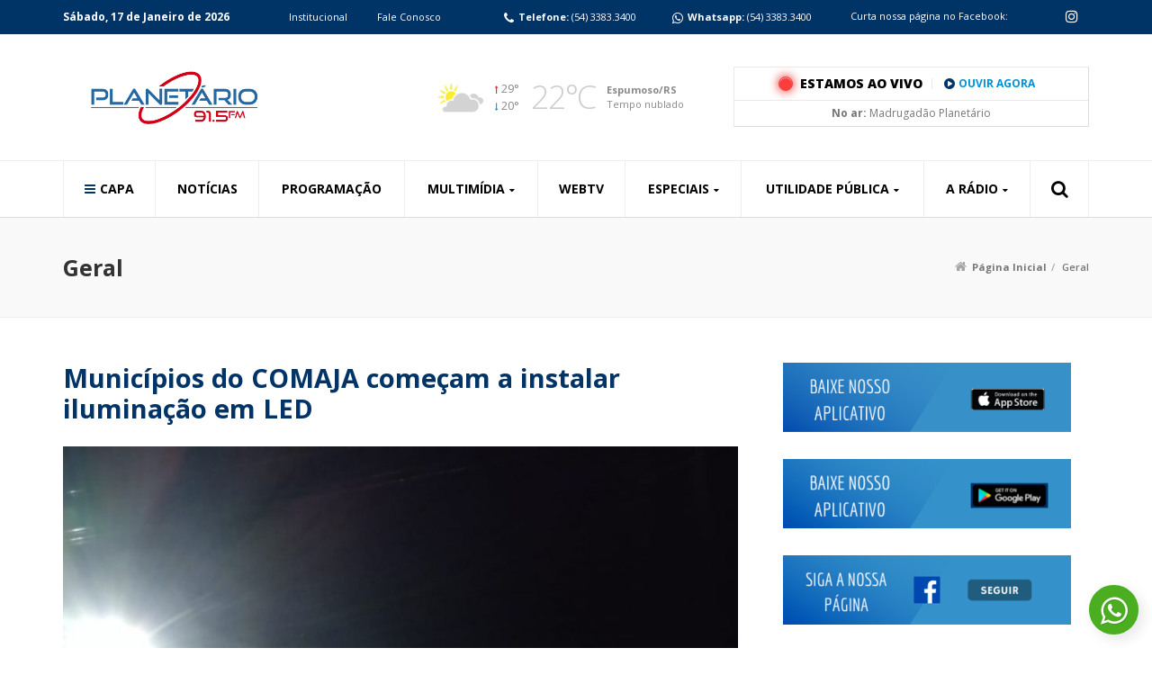

--- FILE ---
content_type: text/html; charset=UTF-8
request_url: https://radioplanetario.com/blog/2019/12/03/municipios-do-comaja-comecam-a-instalar-iluminacao-em-led/
body_size: 16907
content:

<!DOCTYPE html>
<html class="no-js" lang="pt-br">
	<head>
		<meta charset="utf-8">
		<meta http-equiv="X-UA-Compatible" content="IE=edge">
		<meta name="viewport" content="width=device-width,initial-scale=1,user-scalable=no">
		<title>Municípios do COMAJA começam a instalar iluminação em LED</title>
		<meta name='robots' content='index, follow, max-image-preview:large, max-snippet:-1, max-video-preview:-1' />

<!-- Google Tag Manager for WordPress by gtm4wp.com -->
<script data-cfasync="false" data-pagespeed-no-defer>
	var gtm4wp_datalayer_name = "dataLayer";
	var dataLayer = dataLayer || [];
</script>
<!-- End Google Tag Manager for WordPress by gtm4wp.com -->
	<!-- This site is optimized with the Yoast SEO plugin v26.7 - https://yoast.com/wordpress/plugins/seo/ -->
	<link rel="canonical" href="https://radioplanetario.com/blog/2019/12/03/municipios-do-comaja-comecam-a-instalar-iluminacao-em-led/" />
	<meta property="og:locale" content="pt_BR" />
	<meta property="og:type" content="article" />
	<meta property="og:title" content="Municípios do COMAJA começam a instalar iluminação em LED" />
	<meta property="og:description" content="A iluminação pública de algumas cidades da região do COMAJA-Consórcio  de Desenvolvimento Intermunicipal do Alto Jacuí e Alto da Serra do Botucaraí, já está em fase de instalação. A cidade de Ibirubá foi a primeira da região do Alto Jacuí a implantar o novo sistema. Outras cidades começam esta semana e nos próximos dias. João [&hellip;]" />
	<meta property="og:url" content="https://radioplanetario.com/blog/2019/12/03/municipios-do-comaja-comecam-a-instalar-iluminacao-em-led/" />
	<meta property="og:site_name" content="Rádio Planetário FM 91.5" />
	<meta property="article:publisher" content="https://www.facebook.com/radioplanetario/" />
	<meta property="article:published_time" content="2019-12-03T12:14:13+00:00" />
	<meta property="og:image" content="https://planetario.noticias.upside.rs/wp-content/uploads/sites/2/2019/12/LED.jpg" />
	<meta property="og:image:width" content="864" />
	<meta property="og:image:height" content="1152" />
	<meta property="og:image:type" content="image/jpeg" />
	<meta name="author" content="Luzia Camargo" />
	<meta name="twitter:card" content="summary_large_image" />
	<meta name="twitter:label1" content="Escrito por" />
	<meta name="twitter:data1" content="Luzia Camargo" />
	<meta name="twitter:label2" content="Est. tempo de leitura" />
	<meta name="twitter:data2" content="1 minuto" />
	<script type="application/ld+json" class="yoast-schema-graph">{"@context":"https://schema.org","@graph":[{"@type":"Article","@id":"https://radioplanetario.com/blog/2019/12/03/municipios-do-comaja-comecam-a-instalar-iluminacao-em-led/#article","isPartOf":{"@id":"https://radioplanetario.com/blog/2019/12/03/municipios-do-comaja-comecam-a-instalar-iluminacao-em-led/"},"author":{"name":"Luzia Camargo","@id":"https://radioplanetario.com/#/schema/person/33c94d62d7f4dc0ffa2474f07fb9391f"},"headline":"Municípios do COMAJA começam a instalar iluminação em LED","datePublished":"2019-12-03T12:14:13+00:00","mainEntityOfPage":{"@id":"https://radioplanetario.com/blog/2019/12/03/municipios-do-comaja-comecam-a-instalar-iluminacao-em-led/"},"wordCount":118,"commentCount":0,"image":{"@id":"https://radioplanetario.com/blog/2019/12/03/municipios-do-comaja-comecam-a-instalar-iluminacao-em-led/#primaryimage"},"thumbnailUrl":"https://planetario.noticias.upside.rs/wp-content/uploads/sites/2/2019/12/LED.jpg","articleSection":["Geral","Notícias"],"inLanguage":"pt-BR","potentialAction":[{"@type":"CommentAction","name":"Comment","target":["https://radioplanetario.com/blog/2019/12/03/municipios-do-comaja-comecam-a-instalar-iluminacao-em-led/#respond"]}]},{"@type":"WebPage","@id":"https://radioplanetario.com/blog/2019/12/03/municipios-do-comaja-comecam-a-instalar-iluminacao-em-led/","url":"https://radioplanetario.com/blog/2019/12/03/municipios-do-comaja-comecam-a-instalar-iluminacao-em-led/","name":"Municípios do COMAJA começam a instalar iluminação em LED","isPartOf":{"@id":"https://radioplanetario.com/#website"},"primaryImageOfPage":{"@id":"https://radioplanetario.com/blog/2019/12/03/municipios-do-comaja-comecam-a-instalar-iluminacao-em-led/#primaryimage"},"image":{"@id":"https://radioplanetario.com/blog/2019/12/03/municipios-do-comaja-comecam-a-instalar-iluminacao-em-led/#primaryimage"},"thumbnailUrl":"https://planetario.noticias.upside.rs/wp-content/uploads/sites/2/2019/12/LED.jpg","datePublished":"2019-12-03T12:14:13+00:00","author":{"@id":"https://radioplanetario.com/#/schema/person/33c94d62d7f4dc0ffa2474f07fb9391f"},"breadcrumb":{"@id":"https://radioplanetario.com/blog/2019/12/03/municipios-do-comaja-comecam-a-instalar-iluminacao-em-led/#breadcrumb"},"inLanguage":"pt-BR","potentialAction":[{"@type":"ReadAction","target":["https://radioplanetario.com/blog/2019/12/03/municipios-do-comaja-comecam-a-instalar-iluminacao-em-led/"]}]},{"@type":"ImageObject","inLanguage":"pt-BR","@id":"https://radioplanetario.com/blog/2019/12/03/municipios-do-comaja-comecam-a-instalar-iluminacao-em-led/#primaryimage","url":"https://planetario.noticias.upside.rs/wp-content/uploads/sites/2/2019/12/LED.jpg","contentUrl":"https://planetario.noticias.upside.rs/wp-content/uploads/sites/2/2019/12/LED.jpg","width":864,"height":1152},{"@type":"BreadcrumbList","@id":"https://radioplanetario.com/blog/2019/12/03/municipios-do-comaja-comecam-a-instalar-iluminacao-em-led/#breadcrumb","itemListElement":[{"@type":"ListItem","position":1,"name":"Início","item":"https://radioplanetario.com/"},{"@type":"ListItem","position":2,"name":"Municípios do COMAJA começam a instalar iluminação em LED"}]},{"@type":"WebSite","@id":"https://radioplanetario.com/#website","url":"https://radioplanetario.com/","name":"Rádio Planetário FM 91.5","description":"portal de notícias upside","potentialAction":[{"@type":"SearchAction","target":{"@type":"EntryPoint","urlTemplate":"https://radioplanetario.com/?s={search_term_string}"},"query-input":{"@type":"PropertyValueSpecification","valueRequired":true,"valueName":"search_term_string"}}],"inLanguage":"pt-BR"},{"@type":"Person","@id":"https://radioplanetario.com/#/schema/person/33c94d62d7f4dc0ffa2474f07fb9391f","name":"Luzia Camargo","image":{"@type":"ImageObject","inLanguage":"pt-BR","@id":"https://radioplanetario.com/#/schema/person/image/","url":"https://planetario.noticias.upside.rs/wp-content/wphb-cache/gravatar/581/5812fc12d232b086a13bf6ce9b145c25x96.jpg","contentUrl":"https://planetario.noticias.upside.rs/wp-content/wphb-cache/gravatar/581/5812fc12d232b086a13bf6ce9b145c25x96.jpg","caption":"Luzia Camargo"}}]}</script>
	<!-- / Yoast SEO plugin. -->


<link rel='dns-prefetch' href='//planetario.noticias.upside.rs' />
<link rel='dns-prefetch' href='//www.facebook.com' />
<link rel='dns-prefetch' href='//www.youtube.com' />
<link rel="alternate" title="oEmbed (JSON)" type="application/json+oembed" href="https://radioplanetario.com/wp-json/oembed/1.0/embed?url=https%3A%2F%2Fradioplanetario.com%2Fblog%2F2019%2F12%2F03%2Fmunicipios-do-comaja-comecam-a-instalar-iluminacao-em-led%2F" />
<link rel="alternate" title="oEmbed (XML)" type="text/xml+oembed" href="https://radioplanetario.com/wp-json/oembed/1.0/embed?url=https%3A%2F%2Fradioplanetario.com%2Fblog%2F2019%2F12%2F03%2Fmunicipios-do-comaja-comecam-a-instalar-iluminacao-em-led%2F&#038;format=xml" />
<style id='wp-img-auto-sizes-contain-inline-css' type='text/css'>
img:is([sizes=auto i],[sizes^="auto," i]){contain-intrinsic-size:3000px 1500px}
/*# sourceURL=wp-img-auto-sizes-contain-inline-css */
</style>
<link data-optimized="2" rel="stylesheet" href="https://planetario.noticias.upside.rs/wp-content/litespeed/css/2/97b257e12b3adcae5691fe30b29182b0.css?ver=33296" />

<style id='global-styles-inline-css' type='text/css'>
:root{--wp--preset--aspect-ratio--square: 1;--wp--preset--aspect-ratio--4-3: 4/3;--wp--preset--aspect-ratio--3-4: 3/4;--wp--preset--aspect-ratio--3-2: 3/2;--wp--preset--aspect-ratio--2-3: 2/3;--wp--preset--aspect-ratio--16-9: 16/9;--wp--preset--aspect-ratio--9-16: 9/16;--wp--preset--color--black: #000000;--wp--preset--color--cyan-bluish-gray: #abb8c3;--wp--preset--color--white: #ffffff;--wp--preset--color--pale-pink: #f78da7;--wp--preset--color--vivid-red: #cf2e2e;--wp--preset--color--luminous-vivid-orange: #ff6900;--wp--preset--color--luminous-vivid-amber: #fcb900;--wp--preset--color--light-green-cyan: #7bdcb5;--wp--preset--color--vivid-green-cyan: #00d084;--wp--preset--color--pale-cyan-blue: #8ed1fc;--wp--preset--color--vivid-cyan-blue: #0693e3;--wp--preset--color--vivid-purple: #9b51e0;--wp--preset--gradient--vivid-cyan-blue-to-vivid-purple: linear-gradient(135deg,rgb(6,147,227) 0%,rgb(155,81,224) 100%);--wp--preset--gradient--light-green-cyan-to-vivid-green-cyan: linear-gradient(135deg,rgb(122,220,180) 0%,rgb(0,208,130) 100%);--wp--preset--gradient--luminous-vivid-amber-to-luminous-vivid-orange: linear-gradient(135deg,rgb(252,185,0) 0%,rgb(255,105,0) 100%);--wp--preset--gradient--luminous-vivid-orange-to-vivid-red: linear-gradient(135deg,rgb(255,105,0) 0%,rgb(207,46,46) 100%);--wp--preset--gradient--very-light-gray-to-cyan-bluish-gray: linear-gradient(135deg,rgb(238,238,238) 0%,rgb(169,184,195) 100%);--wp--preset--gradient--cool-to-warm-spectrum: linear-gradient(135deg,rgb(74,234,220) 0%,rgb(151,120,209) 20%,rgb(207,42,186) 40%,rgb(238,44,130) 60%,rgb(251,105,98) 80%,rgb(254,248,76) 100%);--wp--preset--gradient--blush-light-purple: linear-gradient(135deg,rgb(255,206,236) 0%,rgb(152,150,240) 100%);--wp--preset--gradient--blush-bordeaux: linear-gradient(135deg,rgb(254,205,165) 0%,rgb(254,45,45) 50%,rgb(107,0,62) 100%);--wp--preset--gradient--luminous-dusk: linear-gradient(135deg,rgb(255,203,112) 0%,rgb(199,81,192) 50%,rgb(65,88,208) 100%);--wp--preset--gradient--pale-ocean: linear-gradient(135deg,rgb(255,245,203) 0%,rgb(182,227,212) 50%,rgb(51,167,181) 100%);--wp--preset--gradient--electric-grass: linear-gradient(135deg,rgb(202,248,128) 0%,rgb(113,206,126) 100%);--wp--preset--gradient--midnight: linear-gradient(135deg,rgb(2,3,129) 0%,rgb(40,116,252) 100%);--wp--preset--font-size--small: 13px;--wp--preset--font-size--medium: 20px;--wp--preset--font-size--large: 36px;--wp--preset--font-size--x-large: 42px;--wp--preset--spacing--20: 0.44rem;--wp--preset--spacing--30: 0.67rem;--wp--preset--spacing--40: 1rem;--wp--preset--spacing--50: 1.5rem;--wp--preset--spacing--60: 2.25rem;--wp--preset--spacing--70: 3.38rem;--wp--preset--spacing--80: 5.06rem;--wp--preset--shadow--natural: 6px 6px 9px rgba(0, 0, 0, 0.2);--wp--preset--shadow--deep: 12px 12px 50px rgba(0, 0, 0, 0.4);--wp--preset--shadow--sharp: 6px 6px 0px rgba(0, 0, 0, 0.2);--wp--preset--shadow--outlined: 6px 6px 0px -3px rgb(255, 255, 255), 6px 6px rgb(0, 0, 0);--wp--preset--shadow--crisp: 6px 6px 0px rgb(0, 0, 0);}:where(.is-layout-flex){gap: 0.5em;}:where(.is-layout-grid){gap: 0.5em;}body .is-layout-flex{display: flex;}.is-layout-flex{flex-wrap: wrap;align-items: center;}.is-layout-flex > :is(*, div){margin: 0;}body .is-layout-grid{display: grid;}.is-layout-grid > :is(*, div){margin: 0;}:where(.wp-block-columns.is-layout-flex){gap: 2em;}:where(.wp-block-columns.is-layout-grid){gap: 2em;}:where(.wp-block-post-template.is-layout-flex){gap: 1.25em;}:where(.wp-block-post-template.is-layout-grid){gap: 1.25em;}.has-black-color{color: var(--wp--preset--color--black) !important;}.has-cyan-bluish-gray-color{color: var(--wp--preset--color--cyan-bluish-gray) !important;}.has-white-color{color: var(--wp--preset--color--white) !important;}.has-pale-pink-color{color: var(--wp--preset--color--pale-pink) !important;}.has-vivid-red-color{color: var(--wp--preset--color--vivid-red) !important;}.has-luminous-vivid-orange-color{color: var(--wp--preset--color--luminous-vivid-orange) !important;}.has-luminous-vivid-amber-color{color: var(--wp--preset--color--luminous-vivid-amber) !important;}.has-light-green-cyan-color{color: var(--wp--preset--color--light-green-cyan) !important;}.has-vivid-green-cyan-color{color: var(--wp--preset--color--vivid-green-cyan) !important;}.has-pale-cyan-blue-color{color: var(--wp--preset--color--pale-cyan-blue) !important;}.has-vivid-cyan-blue-color{color: var(--wp--preset--color--vivid-cyan-blue) !important;}.has-vivid-purple-color{color: var(--wp--preset--color--vivid-purple) !important;}.has-black-background-color{background-color: var(--wp--preset--color--black) !important;}.has-cyan-bluish-gray-background-color{background-color: var(--wp--preset--color--cyan-bluish-gray) !important;}.has-white-background-color{background-color: var(--wp--preset--color--white) !important;}.has-pale-pink-background-color{background-color: var(--wp--preset--color--pale-pink) !important;}.has-vivid-red-background-color{background-color: var(--wp--preset--color--vivid-red) !important;}.has-luminous-vivid-orange-background-color{background-color: var(--wp--preset--color--luminous-vivid-orange) !important;}.has-luminous-vivid-amber-background-color{background-color: var(--wp--preset--color--luminous-vivid-amber) !important;}.has-light-green-cyan-background-color{background-color: var(--wp--preset--color--light-green-cyan) !important;}.has-vivid-green-cyan-background-color{background-color: var(--wp--preset--color--vivid-green-cyan) !important;}.has-pale-cyan-blue-background-color{background-color: var(--wp--preset--color--pale-cyan-blue) !important;}.has-vivid-cyan-blue-background-color{background-color: var(--wp--preset--color--vivid-cyan-blue) !important;}.has-vivid-purple-background-color{background-color: var(--wp--preset--color--vivid-purple) !important;}.has-black-border-color{border-color: var(--wp--preset--color--black) !important;}.has-cyan-bluish-gray-border-color{border-color: var(--wp--preset--color--cyan-bluish-gray) !important;}.has-white-border-color{border-color: var(--wp--preset--color--white) !important;}.has-pale-pink-border-color{border-color: var(--wp--preset--color--pale-pink) !important;}.has-vivid-red-border-color{border-color: var(--wp--preset--color--vivid-red) !important;}.has-luminous-vivid-orange-border-color{border-color: var(--wp--preset--color--luminous-vivid-orange) !important;}.has-luminous-vivid-amber-border-color{border-color: var(--wp--preset--color--luminous-vivid-amber) !important;}.has-light-green-cyan-border-color{border-color: var(--wp--preset--color--light-green-cyan) !important;}.has-vivid-green-cyan-border-color{border-color: var(--wp--preset--color--vivid-green-cyan) !important;}.has-pale-cyan-blue-border-color{border-color: var(--wp--preset--color--pale-cyan-blue) !important;}.has-vivid-cyan-blue-border-color{border-color: var(--wp--preset--color--vivid-cyan-blue) !important;}.has-vivid-purple-border-color{border-color: var(--wp--preset--color--vivid-purple) !important;}.has-vivid-cyan-blue-to-vivid-purple-gradient-background{background: var(--wp--preset--gradient--vivid-cyan-blue-to-vivid-purple) !important;}.has-light-green-cyan-to-vivid-green-cyan-gradient-background{background: var(--wp--preset--gradient--light-green-cyan-to-vivid-green-cyan) !important;}.has-luminous-vivid-amber-to-luminous-vivid-orange-gradient-background{background: var(--wp--preset--gradient--luminous-vivid-amber-to-luminous-vivid-orange) !important;}.has-luminous-vivid-orange-to-vivid-red-gradient-background{background: var(--wp--preset--gradient--luminous-vivid-orange-to-vivid-red) !important;}.has-very-light-gray-to-cyan-bluish-gray-gradient-background{background: var(--wp--preset--gradient--very-light-gray-to-cyan-bluish-gray) !important;}.has-cool-to-warm-spectrum-gradient-background{background: var(--wp--preset--gradient--cool-to-warm-spectrum) !important;}.has-blush-light-purple-gradient-background{background: var(--wp--preset--gradient--blush-light-purple) !important;}.has-blush-bordeaux-gradient-background{background: var(--wp--preset--gradient--blush-bordeaux) !important;}.has-luminous-dusk-gradient-background{background: var(--wp--preset--gradient--luminous-dusk) !important;}.has-pale-ocean-gradient-background{background: var(--wp--preset--gradient--pale-ocean) !important;}.has-electric-grass-gradient-background{background: var(--wp--preset--gradient--electric-grass) !important;}.has-midnight-gradient-background{background: var(--wp--preset--gradient--midnight) !important;}.has-small-font-size{font-size: var(--wp--preset--font-size--small) !important;}.has-medium-font-size{font-size: var(--wp--preset--font-size--medium) !important;}.has-large-font-size{font-size: var(--wp--preset--font-size--large) !important;}.has-x-large-font-size{font-size: var(--wp--preset--font-size--x-large) !important;}
/*# sourceURL=global-styles-inline-css */
</style>

<style id='classic-theme-styles-inline-css' type='text/css'>
/*! This file is auto-generated */
.wp-block-button__link{color:#fff;background-color:#32373c;border-radius:9999px;box-shadow:none;text-decoration:none;padding:calc(.667em + 2px) calc(1.333em + 2px);font-size:1.125em}.wp-block-file__button{background:#32373c;color:#fff;text-decoration:none}
/*# sourceURL=/wp-includes/css/classic-themes.min.css */
</style>



<script type="text/javascript" src="https://radioplanetario.com/wp-includes/js/jquery/jquery.min.js?ver=3.7.1" id="jquery-core-js"></script>




<script type="text/javascript" id="wpemfb-fbjs-js-extra">
/* <![CDATA[ */
var WEF = {"local":"pt_BR","version":"v3.2","fb_id":"","comments_nonce":"60b0e82b71"};
//# sourceURL=wpemfb-fbjs-js-extra
/* ]]> */
</script>

<link rel="https://api.w.org/" href="https://radioplanetario.com/wp-json/" /><link rel="alternate" title="JSON" type="application/json" href="https://radioplanetario.com/wp-json/wp/v2/posts/97394" /><link rel='shortlink' href='https://radioplanetario.com/?p=97394' />
<!-- Stream WordPress user activity plugin v4.1.1 -->
<script type="text/javascript">
(function(url){
	if(/(?:Chrome\/26\.0\.1410\.63 Safari\/537\.31|WordfenceTestMonBot)/.test(navigator.userAgent)){ return; }
	var addEvent = function(evt, handler) {
		if (window.addEventListener) {
			document.addEventListener(evt, handler, false);
		} else if (window.attachEvent) {
			document.attachEvent('on' + evt, handler);
		}
	};
	var removeEvent = function(evt, handler) {
		if (window.removeEventListener) {
			document.removeEventListener(evt, handler, false);
		} else if (window.detachEvent) {
			document.detachEvent('on' + evt, handler);
		}
	};
	var evts = 'contextmenu dblclick drag dragend dragenter dragleave dragover dragstart drop keydown keypress keyup mousedown mousemove mouseout mouseover mouseup mousewheel scroll'.split(' ');
	var logHuman = function() {
		if (window.wfLogHumanRan) { return; }
		window.wfLogHumanRan = true;
		var wfscr = document.createElement('script');
		wfscr.type = 'text/javascript';
		wfscr.async = true;
		wfscr.src = url + '&r=' + Math.random();
		(document.getElementsByTagName('head')[0]||document.getElementsByTagName('body')[0]).appendChild(wfscr);
		for (var i = 0; i < evts.length; i++) {
			removeEvent(evts[i], logHuman);
		}
	};
	for (var i = 0; i < evts.length; i++) {
		addEvent(evts[i], logHuman);
	}
})('//radioplanetario.com/?wordfence_lh=1&hid=1440D71ACD207F9D1747B7A0189019E0');
</script><script src='https://noticias.upside.rs/?dm=a3dbd4c793f2466a51bf1b3f40bf3b3f&amp;action=load&amp;blogid=2&amp;siteid=1&amp;t=1297892167&amp;back=https%3A%2F%2Fradioplanetario.com%2Fblog%2F2019%2F12%2F03%2Fmunicipios-do-comaja-comecam-a-instalar-iluminacao-em-led%2F' type='text/javascript'></script>
<!-- Google Tag Manager for WordPress by gtm4wp.com -->
<!-- GTM Container placement set to footer -->
<script data-cfasync="false" data-pagespeed-no-defer type="text/javascript">
	var dataLayer_content = {"pagePostType":"post","pagePostType2":"single-post","pageCategory":["geral","noticias"],"pagePostAuthor":"Luzia Camargo"};
	dataLayer.push( dataLayer_content );
</script>
<script data-cfasync="false" data-pagespeed-no-defer type="text/javascript">
(function(w,d,s,l,i){w[l]=w[l]||[];w[l].push({'gtm.start':
new Date().getTime(),event:'gtm.js'});var f=d.getElementsByTagName(s)[0],
j=d.createElement(s),dl=l!='dataLayer'?'&l='+l:'';j.async=true;j.src=
'//www.googletagmanager.com/gtm.js?id='+i+dl;f.parentNode.insertBefore(j,f);
})(window,document,'script','dataLayer','GTM-PRTKG7P');
</script>
<!-- End Google Tag Manager for WordPress by gtm4wp.com --><link rel="shortcut icon" href="https://planetario.noticias.upside.rs/wp-content/uploads/sites/2/2020/03/Planetário-Logo-2019-1.png"><script src="https://radioplanetario.com/wp-content/themes/noticias_2017/js/jquery.min.js"></script><script src="https://radioplanetario.com/wp-content/themes/noticias_2017/js/infinitescroll.min.js"></script><script src="https://maps.google.com/maps/api/js?libraries=places&key=AIzaSyDcR-Ef63NLHw9vkaxf6mwX2056J1Rfy7E"></script><style type="text/css">

		#infos-topo, #ouvir-agora, #slide-noticias .principal .item .categoria:after, .vermais-1 a, .formulario-1 .item.botao button, .content h1:after, .content h2:after, .content h3:after, .content h4:after, .noticia-principal-1 .imagem .categoria:after, .load-more a:hover, .noticia-imagem .categoria:after, .noticia-tags a, .videos-destaque .item.maior .imagem .categoria:after, .gm-style-iw .endereco:after, .busca .item .titulo span, .listagem-edicoes .item .more, #newsletter-rodape .bt, #rodape { background: #003366; }

		.vfb-fieldType-submit button, .grupo-whatsapp .vfb-fieldType-submit button { background: #003366 !important; }

		#meio-topo .ao-vivo .cabecalho a.video.ativo, #meio-topo .ao-vivo .cabecalho a.audio i, #menu > .container > ul > li.home > a:before, #menu > .container > ul > li > .busca button, #slide-noticias .navegacao .item:hover, #slide-noticias .navegacao .item.slick-current, .noticias-1 .item .infos .titulo, .vermais-1 a:hover:before, .videos-1 .item a:hover:before, .eventos-1 .item .data b, .content a, .content h5, .content h6, .veja-tambem-1 .item i, .abas-programacao .item:hover, .abas-programacao .item.slick-current, .acordeon .item .topo:after, .acordeon .item .topo .infos .titulo span, .noticias-3 .item .titulo, .menu-lateral-1 ul li:hover a:after, .menu-lateral-1 ul li.current_page_item a:after, .noticia-principal-1 .titulo, .load-status, .load-more a, .noticia-titulo, .contatos-lateral-1 .info i, .utilidade-1 .item .icone, #newsletter-rodape .titulo b, #newsletter-rodape .titulo strong { color: #003366; }

		#menu > .container > ul > li:hover, #menu > .container > ul > li > .bt-busca.ativo { box-shadow: inset 0 -2px 0 0 #003366; }

		.videos-1 .item a:hover:before, .acordeon .item .topo .infos .titulo span, .load-more a { border-color: #003366; }

		.menu-lateral-1, .contatos-lateral-1 { border-bottom-color: #003366; }

		.grupo-whatsapp { background-color: #003366; }

		/* tablets */
		@media (max-width: 991px) {

			#menu { background: #003366; }

		}

		</style>      <meta name="onesignal" content="wordpress-plugin"/>
            <script>

      window.OneSignalDeferred = window.OneSignalDeferred || [];

      OneSignalDeferred.push(function(OneSignal) {
        var oneSignal_options = {};
        window._oneSignalInitOptions = oneSignal_options;

        oneSignal_options['serviceWorkerParam'] = { scope: '/' };
oneSignal_options['serviceWorkerPath'] = 'OneSignalSDKWorker.js.php';

        OneSignal.Notifications.setDefaultUrl("https://radioplanetario.com");

        oneSignal_options['wordpress'] = true;
oneSignal_options['appId'] = 'aee8d022-b208-4936-96bf-d87312ae653c';
oneSignal_options['allowLocalhostAsSecureOrigin'] = true;
oneSignal_options['welcomeNotification'] = { };
oneSignal_options['welcomeNotification']['title'] = "";
oneSignal_options['welcomeNotification']['message'] = "";
oneSignal_options['path'] = "https://planetario.noticias.upside.rs/wp-content/plugins/onesignal-free-web-push-notifications/sdk_files/";
oneSignal_options['promptOptions'] = { };
oneSignal_options['notifyButton'] = { };
oneSignal_options['notifyButton']['enable'] = true;
oneSignal_options['notifyButton']['position'] = 'bottom-left';
oneSignal_options['notifyButton']['theme'] = 'default';
oneSignal_options['notifyButton']['size'] = 'medium';
oneSignal_options['notifyButton']['showCredit'] = true;
oneSignal_options['notifyButton']['text'] = {};
              OneSignal.init(window._oneSignalInitOptions);
                    });

      function documentInitOneSignal() {
        var oneSignal_elements = document.getElementsByClassName("OneSignal-prompt");

        var oneSignalLinkClickHandler = function(event) { OneSignal.Notifications.requestPermission(); event.preventDefault(); };        for(var i = 0; i < oneSignal_elements.length; i++)
          oneSignal_elements[i].addEventListener('click', oneSignalLinkClickHandler, false);
      }

      if (document.readyState === 'complete') {
           documentInitOneSignal();
      }
      else {
           window.addEventListener("load", function(event){
               documentInitOneSignal();
          });
      }
    </script>
<link rel="amphtml" href="https://radioplanetario.com/blog/2019/12/03/municipios-do-comaja-comecam-a-instalar-iluminacao-em-led/amp/">		<style type="text/css" id="wp-custom-css">
			html,
body {
	user-select: none;
	-moz-user-select: none;
	-ms-user-select: none;
	-webkit-user-select: none;
}		</style>
				<script type="text/javascript">
			function abrirPopup(url,w,h) {
				var newW = w + 100;
				var newH = h + 100;
				var left = (screen.width-newW)/2;
				var top = (screen.height-newH)/2;
				var newwindow = window.open(url, 'name', 'width='+newW+',height='+newH+',left='+left+',top='+top);
				newwindow.resizeTo(newW, newH);
				newwindow.moveTo(left, top);
				newwindow.focus();
				return false;
			}
		</script>
		<script type="text/javascript"> var ajaxurl = 'https://radioplanetario.com/wp-admin/admin-ajax.php'; </script>
			


</head>
	<body class="wp-singular post-template-default single single-post postid-97394 single-format-standard wp-theme-noticias_2017">

		
			
								
			
		
		<div class="whatsapp__btn"><a href="http://wa.me/555433833400" target="_blank"><i class="fa fa-whatsapp"></i></a></div>
		<div id="fb-root"></div>
		<script>(function(d, s, id) {
		  var js, fjs = d.getElementsByTagName(s)[0];
		  if (d.getElementById(id)) return;
		  js = d.createElement(s); js.id = id;
		  js.src = "//connect.facebook.net/pt_BR/sdk.js#xfbml=1&version=v3.2";
		  fjs.parentNode.insertBefore(js, fjs);
		}(document, 'script', 'facebook-jssdk'));</script>

		
		<div id="sombra"></div>

		<header id="topo" >
			<div id="infos-topo">
				<div class="container">

					<div class="data"><b>Sábado, 17 de Janeiro de 2026</b></div>

					<ul class="links">
						<li id="menu-item-244" class="menu-item menu-item-type-post_type menu-item-object-page menu-item-244"><a href="https://radioplanetario.com/institucional/">Institucional</a></li>
<li id="menu-item-246" class="menu-item menu-item-type-post_type menu-item-object-page menu-item-246"><a href="https://radioplanetario.com/fale-conosco/">Fale Conosco</a></li>
					</ul><!-- links -->

					<div class="fone"><i class="fa fa-phone"></i><b>Telefone:</b> (54) 3383.3400</div>
					<div class="whats"><i class="fa fa-whatsapp"></i><b>Whatsapp:</b> (54) 3383.3400</div>
											<div class="face"><span>Curta nossa página no Facebook:</span> <div class="fb-like" data-href="https://www.facebook.com/radioplanetario/" data-layout="button_count" data-action="like" data-size="small" data-show-faces="false" data-share="false"></div></div>
					
					<div class="redes"><a href="https://www.instagram.com/radioplanetario/?hl=pt-br" title="Instagram" target="_blank"><i class="fa fa-instagram"></i></a></div>
				</div>
			</div>

			
			<div id="ouvir-agora" class="visible-xs">
									<a onclick="return abrirPopup('https://radioplanetario.com/player/', 350, 300)"><i class="fa fa-play-circle"></i> Clique para Ouvir</a>
							</div>

			
			<div id="meio-topo">
				<div class="container">

					
						
						<div class="logo">
							<a href="https://radioplanetario.com" title="Rádio Planetário FM 91.5">
																<img data-lazyloaded="1" src="[data-uri]" data-src="https://planetario.noticias.upside.rs/wp-content/uploads/sites/2/2020/03/Planetário-Logo-2019.png" class="img-responsive">
							</a>
						</div><!-- logo -->

						
					
											
						<div class="tempo"><div class="scroll">							<div class="item">
								<div class="icone"><img data-lazyloaded="1" src="[data-uri]" data-src="https://radioplanetario.com/wp-content/themes/noticias_2017/images/icones-tempo/64x64/28.png" alt="Tempo nublado" class="img-responsive"></div>
								<div class="max-min">
									<div class="max">29&deg;</div>
									<div class="min">20&deg;</div>
								</div>
								<div class="atual">22&deg;C</div>
								<div class="local">
									<b>Espumoso/RS</b><br>
									Tempo nublado								</div>
							</div>
							</div></div><!-- tempo -->
					
					
					<div class="ao-vivo">
						<div class="conteudo">
							<div class="cabecalho">
								
																<div class="titulo"><a onclick="return abrirPopup('https://radioplanetario.com/player/', 350, 300)">Estamos ao vivo</a></div>
								<a class="audio" onclick="return abrirPopup('https://radioplanetario.com/player/', 350, 300)"><i class="fa fa-play-circle"></i>Ouvir Agora</a>
																
															</div>
														<div class="programa"><b>No ar:</b> Madrugadão Planetário</div>
						</div>
					</div><!-- ao vivo -->

					
				</div>
			</div>
		</header><!-- topo -->

		
		<div id="aovivo-topo" class="visible-xs">
			<div class="container">
													<a onclick="return abrirPopup('https://radioplanetario.com/player/', 350, 300)"><b>Ao Vivo:</b> Madrugadão Planetário</a>
							</div>
		</div><!-- ao vivo -->

		
		<nav id="menu">
			<div class="container">
				<a class="bt-menu visible-sm visible-xs"><i class="fa fa-bars"></i> Navegação</a>
				<ul>
					<li id="menu-item-225" class="home menu-item menu-item-type-post_type menu-item-object-page menu-item-home menu-item-225"><a href="https://radioplanetario.com/">Capa</a></li>
<li id="menu-item-75637" class="menu-item menu-item-type-post_type menu-item-object-page menu-item-75637"><a href="https://radioplanetario.com/noticias/">Notícias</a></li>
<li id="menu-item-229" class="menu-item menu-item-type-post_type menu-item-object-page menu-item-229"><a href="https://radioplanetario.com/programacao/">Programação</a></li>
<li id="menu-item-230" class="menu-item menu-item-type-custom menu-item-object-custom menu-item-has-children menu-item-230"><a href="#">Multimídia</a>
<ul class="sub-menu">
	<li id="menu-item-231" class="menu-item menu-item-type-taxonomy menu-item-object-multimidia menu-item-231"><a href="https://radioplanetario.com/blog/multimidia/audios/">Áudios</a></li>
	<li id="menu-item-232" class="menu-item menu-item-type-taxonomy menu-item-object-multimidia menu-item-232"><a href="https://radioplanetario.com/blog/multimidia/galeria-de-fotos/">Galeria de Fotos</a></li>
	<li id="menu-item-233" class="menu-item menu-item-type-taxonomy menu-item-object-multimidia menu-item-233"><a href="https://radioplanetario.com/blog/multimidia/videos/">Vídeos</a></li>
</ul>
</li>
<li id="menu-item-234" class="menu-item menu-item-type-post_type menu-item-object-page menu-item-234"><a href="https://radioplanetario.com/webtv/">WebTV</a></li>
<li id="menu-item-235" class="menu-item menu-item-type-custom menu-item-object-custom menu-item-has-children menu-item-235"><a href="#">Especiais</a>
<ul class="sub-menu">
	<li id="menu-item-61303" class="menu-item menu-item-type-taxonomy menu-item-object-category menu-item-61303"><a href="https://radioplanetario.com/blog/category/especiais/destaques-giro-da-noticia/">Destaques Giro da Notícia</a></li>
</ul>
</li>
<li id="menu-item-238" class="menu-item menu-item-type-post_type menu-item-object-page menu-item-has-children menu-item-238"><a href="https://radioplanetario.com/utilidade-publica/">Utilidade Pública</a>
<ul class="sub-menu">
	<li id="menu-item-239" class="menu-item menu-item-type-post_type menu-item-object-page menu-item-239"><a href="https://radioplanetario.com/utilidade-publica/agencias-bancarias/">Agências Bancárias</a></li>
	<li id="menu-item-240" class="menu-item menu-item-type-post_type menu-item-object-page menu-item-240"><a href="https://radioplanetario.com/utilidade-publica/hospitais/">Hospitais</a></li>
</ul>
</li>
<li id="menu-item-61325" class="menu-item menu-item-type-custom menu-item-object-custom menu-item-has-children menu-item-61325"><a href="#">A Rádio</a>
<ul class="sub-menu">
	<li id="menu-item-61313" class="menu-item menu-item-type-post_type menu-item-object-page menu-item-61313"><a href="https://radioplanetario.com/institucional/">Institucional</a></li>
	<li id="menu-item-61320" class="menu-item menu-item-type-post_type menu-item-object-page menu-item-61320"><a href="https://radioplanetario.com/institucional/equipe/">Equipe</a></li>
</ul>
</li>
					<li>
						<a class="bt-busca hidden-sm hidden-xs"></a>
						<div class="busca">
							<form method="get" action="https://radioplanetario.com">
								<input type="text" name="s" placeholder="Faça sua busca">
								<button type="submit"><i class="fa fa-search"></i></button>
							</form>
						</div>
					</li>
				</ul>
			</div>
		</nav><!-- menu -->
	
		
		<section id="cabecalho">
			<div class="container">

				<div class="titulo"><b>Geral</b> </div>

				<ol id="breadcrumbs" class="breadcrumb"><li><a href="https://radioplanetario.com" rel="nofollow">Página Inicial</a></li><li><a href="https://radioplanetario.com/blog/category/geral/">Geral</a></li><li class="active">Municípios do COMAJA começam a instalar iluminação em  LED</li></ol>
			</div>
		</section><!-- cabecalho -->

		<main id="meio">
			<div class="container">

				<div class="row">
					<div class="col-lg-8 col-md-8 col-sm-12 col-xs-12">

						<h1 class="noticia-titulo">Municípios do COMAJA começam a instalar iluminação em  LED</h1>

						
						<div class="noticia-imagem">
																												<img data-lazyloaded="1" src="[data-uri]" class="wp-image-thumb img-responsive img-responsive" data-src="https://planetario.noticias.upside.rs/wp-content/uploads/sites/2/2019/12/LED-1024x1365.jpg" width="1024" height="" alt="Municípios do COMAJA começam a instalar iluminação em  LED" />							<div style="font-size: 12px; font-style: italic; color: #666; margin: 7px 0 0;"></div>						</div><!-- imagem -->

						
						<div class="noticia-dados clearfix">
							<div class="data">03.12.2019 09h14 &nbsp;/&nbsp; Postado por: <a>Luzia Camargo</a></div>
							<div class="compartilhe">
								<span class="hidden-xs">Compartilhe:</span>
								<div class="ico"><div class="fb-like" data-href="https://radioplanetario.com/blog/2019/12/03/municipios-do-comaja-comecam-a-instalar-iluminacao-em-led/" data-layout="button_count" data-action="like" data-size="small" data-show-faces="false" data-share="true"></div></div>
								<div class="ico"><a href="https://twitter.com/share" class="twitter-share-button"{count} data-url="https://radioplanetario.com/blog/2019/12/03/municipios-do-comaja-comecam-a-instalar-iluminacao-em-led/" data-text="Municípios do COMAJA começam a instalar iluminação em  LED">Tweet</a></div>
								<div class="ico"><a href="whatsapp://send?text=Munic%C3%ADpios+do+COMAJA+come%C3%A7am+a+instalar+ilumina%C3%A7%C3%A3o+em++LED+-+https%3A%2F%2Fradioplanetario.com%2Fblog%2F2019%2F12%2F03%2Fmunicipios-do-comaja-comecam-a-instalar-iluminacao-em-led%2F" class="bt-whats visible-xs">Whatsapp</a></div>
							</div>
						</div><!-- dados -->

												
												
						
						<div class="content clearfix">
							<div id="fb-root"></div>
<p>A iluminação pública de algumas cidades da região do COMAJA-Consórcio  de Desenvolvimento Intermunicipal do Alto Jacuí e Alto da Serra do Botucaraí, já está em fase de instalação. A cidade de Ibirubá foi a primeira da região do Alto Jacuí a implantar o novo sistema. Outras cidades começam esta semana e nos próximos dias. João Schemmer, Secretário Executivo do COMAJA, fala dessa nova tecnologia nas ruas.</p>
<p>Foto: divulgação</p>
<p>Reportagem: Joelci Prates</p>
<p>Ouça no player abaixo</p>
<audio class="wp-audio-shortcode" id="audio-97394-1" preload="none" style="width: 100%;" controls="controls"><source type="audio/mpeg" src="https://radioplanetario.com/wp-content/uploads/sites/2/2019/12/0312-Municípios-começam-a-instalar-Iluminação-Pública-em-Led-Joelci-Prates-.mp3?_=1" /><a href="https://radioplanetario.com/wp-content/uploads/sites/2/2019/12/0312-Municípios-começam-a-instalar-Iluminação-Pública-em-Led-Joelci-Prates-.mp3">https://radioplanetario.com/wp-content/uploads/sites/2/2019/12/0312-Municípios-começam-a-instalar-Iluminação-Pública-em-Led-Joelci-Prates-.mp3</a></audio>
<p>&nbsp;</p>
<p>&nbsp;</p>
						</div><!-- content -->

						<div class="noticia-tags clearfix">
													</div><!-- tags -->

						
						
						<div class="cabecalho-1">
							<div class="titulo-bloco"><b>Comente essa notícia</b></div>
						</div><!-- cabecalho -->

						<div class="noticia-comentarios">
							<div class="fb-comments" data-href="https://radioplanetario.com/blog/2019/12/03/municipios-do-comaja-comecam-a-instalar-iluminacao-em-led/" data-width="100%" data-numposts="5"></div>
						</div><!-- comentarios -->

												
						<div class="row noticias-1">

						
							
							<div class="col-lg-4 col-md-4 col-sm-4 col-xs-12">
								<div class="item"><a href="https://radioplanetario.com/blog/2026/01/16/avicultura-gaucha-fecha-2025-com-808-milhoes-de-aves-abatidas/">
																		<div class="imagem">
										<div class="categoria">Notícias</div>
										<img data-lazyloaded="1" src="[data-uri]" class="wp-image-thumb img-responsive img-responsive" data-src="https://planetario.noticias.upside.rs/wp-content/uploads/sites/2/2026/01/abate-frango-aen-640x480.jpg" width="640" height="480" alt="Avicultura gaúcha fecha 2025 com 808 milhões de aves abatidas" />									</div>
																		<div class="infos">
										<div class="data">16 de janeiro de 2026, 16:12</div>
										<div class="titulo">Avicultura gaúcha fecha 2025 com 808 milhões de aves abatidas</div>
									</div>
								</a></div>
							</div>
							
						
							
							<div class="col-lg-4 col-md-4 col-sm-4 col-xs-12">
								<div class="item"><a href="https://radioplanetario.com/blog/2026/01/16/comandante-geral-da-bm-admite-grande-equivoco-em-acao-que-terminou-com-agricultor-morto-por-policiais-no-rs/">
																		<div class="imagem">
										<div class="categoria">Notícias</div>
										<img data-lazyloaded="1" src="[data-uri]" class="wp-image-thumb img-responsive img-responsive" data-src="https://planetario.noticias.upside.rs/wp-content/uploads/sites/2/2026/01/92928292-640x480.png" width="640" height="480" alt="Comandante-geral da BM admite &#8216;grande equívoco&#8217; em ação que terminou com agricultor morto por policiais no RS" />									</div>
																		<div class="infos">
										<div class="data">16 de janeiro de 2026, 14:46</div>
										<div class="titulo">Comandante-geral da BM admite &#8216;grande equívoco&#8217; em ação que terminou com agricultor morto por policiais no RS</div>
									</div>
								</a></div>
							</div>
							
						
							
							<div class="col-lg-4 col-md-4 col-sm-4 col-xs-12">
								<div class="item"><a href="https://radioplanetario.com/blog/2026/01/16/familia-de-produtor-rural-morto-em-acao-policial-em-pelotas-atribui-responsabilidade-ao-estado-e-aponta-falhas-no-comando-da-operacao/">
																		<div class="imagem">
										<div class="categoria">Notícias</div>
										<img data-lazyloaded="1" src="[data-uri]" class="wp-image-thumb img-responsive img-responsive" data-src="https://planetario.noticias.upside.rs/wp-content/uploads/sites/2/2026/01/ythetyhetyh-640x480.png" width="640" height="480" alt="Família de produtor rural morto em ação policial em Pelotas atribui responsabilidade ao Estado e aponta falhas no comando da operação" />									</div>
																		<div class="infos">
										<div class="data">16 de janeiro de 2026, 13:24</div>
										<div class="titulo">Família de produtor rural morto em ação policial em Pelotas atribui responsabilidade ao Estado e aponta falhas no comando da operação</div>
									</div>
								</a></div>
							</div>
							
						
						</div><!-- noticias 1 -->

						<div class="vermais-1">
							<a href="https://radioplanetario.com/blog/category/geral/">Veja mais notícias</a>
						</div><!-- ver mais 1 -->

						
					</div>
					<div class="col-lg-4 col-md-4 col-sm-12 col-xs-12">

						
						<div class="banner-1"><div class="item"><center><a href="https://radioplanetario.com/blog/banner/apple/" target="_blank"><img src="https://planetario.noticias.upside.rs/wp-content/uploads/sites/2/2020/08/Design-sem-nome.png" width="320" height="77" data-no-lazy="1" class="img-responsive"></a></center></div></div><!-- banner 1 --><div class="banner-1"><div class="item"><center><a href="https://radioplanetario.com/blog/banner/baixe-nosso-aplicativo/" target="_blank"><img src="https://planetario.noticias.upside.rs/wp-content/uploads/sites/2/2020/04/SIGA-O-NOSSO-INSTAGRAM-1-2.png" width="320" height="77" data-no-lazy="1" class="img-responsive"></a></center></div></div><!-- banner 1 --><div class="banner-1"><div class="item"><center><a href="https://radioplanetario.com/blog/banner/facebook/" target="_blank"><img src="https://planetario.noticias.upside.rs/wp-content/uploads/sites/2/2020/04/SIGA-O-NOSSO-INSTAGRAM-3.png" width="320" height="77" data-no-lazy="1" class="img-responsive"></a></center></div></div><!-- banner 1 --><div class="banner-1"><div class="item"><center><a href="https://radioplanetario.com/blog/banner/instagram-2/" target="_blank"><img src="https://planetario.noticias.upside.rs/wp-content/uploads/sites/2/2020/04/WhatsApp-Image-2020-04-23-at-15.29.14-2.jpeg" width="320" height="77" data-no-lazy="1" class="img-responsive"></a></center></div></div><!-- banner 1 --><div class="bloco-1 clearfix"><div class="cabecalho-1"><div class="titulo-bloco"><a href="https://radioplanetario.com/webtv/" class="bt-more">Ver mais</a><b>WebTV</b> / Cobertura Completa</div></div><div class="conteudo-bloco clearfix"><div class="videos-1"><div class="item"><a href="https://radioplanetario.com/blog/video/sintonize-a-radio-planetario-fm-91-5-faca-parte-desta-familia/"><img data-lazyloaded="1" src="[data-uri]" class="wp-image-thumb img-responsive img-responsive" data-src="https://planetario.noticias.upside.rs/wp-content/uploads/sites/2/2024/05/WhatsApp-Image-2024-05-23-at-10.21.26-640x480.jpeg" width="640" height="480" alt="Sintonize a Rádio Planetário FM 91.5, faça parte desta família!" /><div class="titulo">Sintonize a Rádio Planetário FM 91.5, faça parte desta família!</div></a></div><div class="item"><a href="https://radioplanetario.com/blog/video/programa-da-prefeitura-municipal-de-espumoso-deste-sabado-18-de-maio/"><div class="titulo">Programa da Prefeitura Municipal de Espumoso &#8211; dia 18 de maio.</div></a></div><div class="item"><a href="https://radioplanetario.com/blog/video/programa-da-prefeitura-municipal-de-espumoso-11-05/"><div class="titulo">Programa da Prefeitura Municipal de Espumoso &#8211; 11/05/2024</div></a></div></div></div></div><!-- webtv -->
					</div>
				</div><!-- row -->

			</div>
		</main><!-- meio -->

	
		<div id="newsletter-rodape">
			<div class="container">
				<form method="post" action="#" id="formNewsletter">
					<div class="row">
						<div class="col-lg-2 col-md-3 col-sm-12 col-xs-12 col">
							<div class="titulo" id="newsletterMessage"><strong>Receba nosso informativo</strong><br> diretamente em seu e-mail.</div>
						</div>
						<div class="col-lg-4 col-md-3 col-sm-6 col-xs-12 col">
							<div class="input nome"><input type="text" name="nome" placeholder="Digite seu nome"></div>
						</div>
						<div class="col-lg-4 col-md-3 col-sm-6 col-xs-12 col">
							<div class="input email"><input type="text" name="email" placeholder="Digite seu e-mail"></div>
						</div>
						<div class="col-lg-2 col-md-3 col-sm-12 col-xs-12 col">
							<button type="submit" class="bt">Cadastrar</button>
						</div>
					</div>
				</form>
			</div>
		</div><!-- newsletter -->

		<footer id="rodape">
			<div class="container">

				<div class="row"><div class="col-lg-4 col-md-4 col-sm-4 col-xs-12 col"><div class="widget"><div class="titulo">Notícias</div><ul class="metade"><li><a href="https://radioplanetario.com/blog/category/noticias/">Notícias</a></li><li><a href="https://radioplanetario.com/blog/category/geral/">Geral</a></li><li><a href="https://radioplanetario.com/blog/category/esportes/">Esportes</a></li><li><a href="https://radioplanetario.com/blog/category/policia/">Polícia</a></li><li><a href="https://radioplanetario.com/blog/category/eventos/">Eventos</a></li><li><a href="https://radioplanetario.com/blog/category/especiais/">Especiais</a></li><li><a href="https://radioplanetario.com/blog/category/agricultura/">Agricultura</a></li><li><a href="https://radioplanetario.com/blog/category/saude/">Saúde</a></li><li><a href="https://radioplanetario.com/blog/category/politica/">Política</a></li><li><a href="https://radioplanetario.com/blog/category/educacao/">Educação</a></li></ul><ul class="metade"><li><a href="https://radioplanetario.com/blog/category/transito/">Trânsito</a></li><li><a href="https://radioplanetario.com/blog/category/culturaeturismo/">Cultura e Turismo</a></li><li><a href="https://radioplanetario.com/blog/category/regiao/">Região</a></li><li><a href="https://radioplanetario.com/blog/category/educacao-2/">Educação</a></li><li><a href="https://radioplanetario.com/blog/category/seguranca/">Segurança</a></li><li><a href="https://radioplanetario.com/blog/category/economia/">Economia</a></li><li><a href="https://radioplanetario.com/blog/category/obras/">Obras</a></li><li><a href="https://radioplanetario.com/blog/category/cultura/">Cultura</a></li><li><a href="https://radioplanetario.com/blog/category/meioambiente/">Meio Ambiente</a></li><li><a href="https://radioplanetario.com/blog/category/entidades/">Entidades</a></li></ul></div></div><div class="col-lg-4 col-md-4 col-sm-4 col-xs-12 col"><div class="widget"><div class="titulo">Cidades</div><ul class="metade"><li><a href="https://radioplanetario.com/blog/cidade/espumoso/">Espumoso</a></li><li><a href="https://radioplanetario.com/blog/cidade/campos-borges/">Campos Borges</a></li><li><a href="https://radioplanetario.com/blog/cidade/tapera/">Tapera</a></li><li><a href="https://radioplanetario.com/blog/cidade/alto-alegre/">Alto Alegre</a></li><li><a href="https://radioplanetario.com/blog/cidade/porto-alegre/">Porto Alegre</a></li><li><a href="https://radioplanetario.com/blog/cidade/soledade/">Soledade</a></li><li><a href="https://radioplanetario.com/blog/cidade/ibiruba/">Ibirubá</a></li><li><a href="https://radioplanetario.com/blog/cidade/selbach/">Selbach</a></li><li><a href="https://radioplanetario.com/blog/cidade/naometoque/">Não-Me-Toque</a></li><li><a href="https://radioplanetario.com/blog/cidade/passo-fundo/">Passo Fundo</a></li></ul><ul class="metade"><li><a href="https://radioplanetario.com/blog/cidade/mormaco/">Mormaço</a></li><li><a href="https://radioplanetario.com/blog/cidade/carazinho/">Carazinho</a></li><li><a href="https://radioplanetario.com/blog/cidade/lagoa-dos-tres-cantos/">Lagoa dos Três Cantos</a></li><li><a href="https://radioplanetario.com/blog/cidade/quinze-de-novembro/">Quinze de Novembro</a></li><li><a href="https://radioplanetario.com/blog/cidade/cruz-alta/">Cruz Alta</a></li><li><a href="https://radioplanetario.com/blog/cidade/tio-hugo/">Tio Hugo</a></li><li><a href="https://radioplanetario.com/blog/cidade/victor-graeff/">Victor Graeff</a></li><li><a href="https://radioplanetario.com/blog/cidade/jacuizinho/">Jacuizinho</a></li><li><a href="https://radioplanetario.com/blog/cidade/salto-do-jacui/">Salto do Jacuí</a></li><li><a href="https://radioplanetario.com/blog/cidade/fontoura-xavier/">Fontoura Xavier</a></li></ul></div></div><div class="col-lg-4 col-md-4 col-sm-4 col-xs-12 col"><div class="widget"><div class="titulo">Institucional</div><ul id="17" class="menu"><li id="menu-item-285" class="menu-item menu-item-type-post_type menu-item-object-page menu-item-285"><a href="https://radioplanetario.com/institucional/">Sobre a Rádio</a></li>
<li id="menu-item-284" class="menu-item menu-item-type-post_type menu-item-object-page menu-item-284"><a href="https://radioplanetario.com/institucional/equipe/">Nossa Equipe</a></li>
<li id="menu-item-283" class="menu-item menu-item-type-post_type menu-item-object-page menu-item-283"><a href="https://radioplanetario.com/fale-conosco/">Fale Conosco</a></li>
<li id="menu-item-282" class="menu-item menu-item-type-post_type menu-item-object-page menu-item-282"><a href="https://radioplanetario.com/player/">Ouça Online</a></li>
</ul><ul></ul></div><div class="widget"><div class="fb-page" data-href="https://www.facebook.com/radioplanetario/" data-width="500" data-small-header="false" data-adapt-container-width="true" data-hide-cover="false" data-show-facepile="false"><blockquote cite="https://www.facebook.com/radioplanetario/" class="fb-xfbml-parse-ignore"><a href="https://www.facebook.com/radioplanetario/">Rádio Planetário FM 91.5</a></blockquote></div></div></div></div><!-- row -->
			</div>
			<div class="copyright">
				<div class="container">

					
					<div class="app">
						<span>Baixe nosso aplicativo</span>
						<a href="https://play.google.com/store/apps/details?id=com.rock3.planetarioam" target="_blank"><img data-lazyloaded="1" src="[data-uri]" data-src="https://radioplanetario.com/wp-content/themes/noticias_2017/images/bt_googleplay.png" class="img-responsive"></a>						<a href="https://apps.apple.com/br/app/r%C3%A1dio-planet%C3%A1rio-fm/id717098950?l=en" target="_blank"><img data-lazyloaded="1" src="[data-uri]" data-src="https://radioplanetario.com/wp-content/themes/noticias_2017/images/bt_appstore.png" class="img-responsive"></a>					</div><!-- app -->

					
					<p><b>2026 &copy; Rádio Planetário FM 91.5</b> - Todos os direitos reservados. E-mail: <a href="mailto:rdl&#105;&#100;&#101;&#114;f&#105;nanc&#101;iro&#64;g&#109;&#97;i&#108;&#46;com">&#114;dli&#100;&#101;&#114;&#102;&#105;&#110;a&#110;c&#101;ir&#111;&#64;gma&#105;&#108;.co&#109;</a> &nbsp;&nbsp;-&nbsp;&nbsp; <a href="https://agenciaupside.com/?cc=1" title="upside" target="_blank">upside</a></p>

				</div>
			</div>
		</footer><!-- rodape -->

		<script>!function(d,s,id){var js,fjs=d.getElementsByTagName(s)[0],p=/^http:/.test(d.location)?'http':'https';if(!d.getElementById(id)){js=d.createElement(s);js.id=id;js.src=p+'://platform.twitter.com/widgets.js';fjs.parentNode.insertBefore(js,fjs);}}(document, 'script', 'twitter-wjs');</script>

		<script type="speculationrules">
{"prefetch":[{"source":"document","where":{"and":[{"href_matches":"/*"},{"not":{"href_matches":["/wp-*.php","/wp-admin/*","/wp-content/uploads/sites/2/*","/wp-content/*","/wp-content/plugins/*","/wp-content/themes/noticias_2017/*","/*\\?(.+)"]}},{"not":{"selector_matches":"a[rel~=\"nofollow\"]"}},{"not":{"selector_matches":".no-prefetch, .no-prefetch a"}}]},"eagerness":"conservative"}]}
</script>
<div class='upsd__lgpd__render' style='--background: #000000; --color: #ffffff; --btn--background: #ffffff; --btn--color: #000000;'><div class='render__text'>Utilizamos cookies e outras tecnologias semelhantes para melhorar a sua experiência, de acordo com a nossa <a href='https://radioplanetario.com/politica-de-privacidade/' target='_blank'>Política de Privacidade</a> e, ao continuar navegando, você concorda com estas condições.</div><a class='render__btn'>CONCORDO</a></div>
<!-- GTM Container placement set to footer -->
<!-- Google Tag Manager (noscript) -->
				<noscript><iframe data-lazyloaded="1" src="about:blank" data-src="https://www.googletagmanager.com/ns.html?id=GTM-PRTKG7P" height="0" width="0" style="display:none;visibility:hidden" aria-hidden="true"></iframe></noscript>
<!-- End Google Tag Manager (noscript) --><script defer> jQuery(document).ready(function($){ jQuery.noConflict(); $('.banner-1').slick({ adaptiveHeight: true, arrows: false, autoplay: true, autoplaySpeed: 5000, cssEase: 'linear', draggable: false, fade: true, touchMove: false }); }); </script>	<script type="text/javascript">

	jQuery(document).ready(function($){

		jQuery.noConflict();

		$('[data-pagination]').each(function(){
			var id = $(this).data('pagination');
			$('[data-pagination='+id+']').infiniteScroll({
				path: '.pagination-wrap .next',
				append: '.coluna',
				hideNav: '.pagination-wrap',
				button: '.load-more',
				scrollThreshold: false,
				history: false,
				status: '.load-status'
			});
			$('[data-pagination='+id+']').on('request.infiniteScroll',function(event, path){
				$('.load-more').hide();
			});
			$('[data-pagination='+id+']').on('load.infiniteScroll',function(event, path){
				$('.load-more').show();
			});
			$('[data-pagination='+id+']').on('last.infiniteScroll',function(event, path){
				$('.load-status').hide();
				$('.load-more').hide();
			});
		});

	});

	</script>
	<script type="text/javascript" src="https://planetario.noticias.upside.rs/wp-content/plugins/duracelltomi-google-tag-manager/dist/js/gtm4wp-form-move-tracker.js?ver=1.22.3" id="gtm4wp-form-move-tracker-js"></script>
<script type="text/javascript" id="funcoes-js-extra">
/* <![CDATA[ */
var ajax_object = {"ajax_url":"https://radioplanetario.com/wp-admin/admin-ajax.php"};
//# sourceURL=funcoes-js-extra
/* ]]> */
</script>

<script type="text/javascript" src="https://cdn.onesignal.com/sdks/web/v16/OneSignalSDK.page.js?ver=1.0.0" id="remote_sdk-js" defer="defer" data-wp-strategy="defer"></script>
<script type="text/javascript" id="mediaelement-core-js-before">
/* <![CDATA[ */
var mejsL10n = {"language":"pt","strings":{"mejs.download-file":"Fazer download do arquivo","mejs.install-flash":"Voc\u00ea est\u00e1 usando um navegador que n\u00e3o tem Flash ativo ou instalado. Ative o plugin do Flash player ou baixe a \u00faltima vers\u00e3o em https://get.adobe.com/flashplayer/","mejs.fullscreen":"Tela inteira","mejs.play":"Reproduzir","mejs.pause":"Pausar","mejs.time-slider":"Tempo do slider","mejs.time-help-text":"Use as setas esquerda e direita para avan\u00e7ar um segundo. Acima e abaixo para avan\u00e7ar dez segundos.","mejs.live-broadcast":"Transmiss\u00e3o ao vivo","mejs.volume-help-text":"Use as setas para cima ou para baixo para aumentar ou diminuir o volume.","mejs.unmute":"Desativar mudo","mejs.mute":"Mudo","mejs.volume-slider":"Controle de volume","mejs.video-player":"Tocador de v\u00eddeo","mejs.audio-player":"Tocador de \u00e1udio","mejs.captions-subtitles":"Transcri\u00e7\u00f5es/Legendas","mejs.captions-chapters":"Cap\u00edtulos","mejs.none":"Nenhum","mejs.afrikaans":"Afric\u00e2ner","mejs.albanian":"Alban\u00eas","mejs.arabic":"\u00c1rabe","mejs.belarusian":"Bielorrusso","mejs.bulgarian":"B\u00falgaro","mejs.catalan":"Catal\u00e3o","mejs.chinese":"Chin\u00eas","mejs.chinese-simplified":"Chin\u00eas (simplificado)","mejs.chinese-traditional":"Chin\u00eas (tradicional)","mejs.croatian":"Croata","mejs.czech":"Checo","mejs.danish":"Dinamarqu\u00eas","mejs.dutch":"Holand\u00eas","mejs.english":"Ingl\u00eas","mejs.estonian":"Estoniano","mejs.filipino":"Filipino","mejs.finnish":"Finland\u00eas","mejs.french":"Franc\u00eas","mejs.galician":"Galega","mejs.german":"Alem\u00e3o","mejs.greek":"Grego","mejs.haitian-creole":"Crioulo haitiano","mejs.hebrew":"Hebraico","mejs.hindi":"Hindi","mejs.hungarian":"H\u00fangaro","mejs.icelandic":"Island\u00eas","mejs.indonesian":"Indon\u00e9sio","mejs.irish":"Irland\u00eas","mejs.italian":"Italiano","mejs.japanese":"Japon\u00eas","mejs.korean":"Coreano","mejs.latvian":"Let\u00e3o","mejs.lithuanian":"Lituano","mejs.macedonian":"Maced\u00f4nio","mejs.malay":"Malaio","mejs.maltese":"Malt\u00eas","mejs.norwegian":"Noruegu\u00eas","mejs.persian":"Persa","mejs.polish":"Polon\u00eas","mejs.portuguese":"Portugu\u00eas","mejs.romanian":"Romeno","mejs.russian":"Russo","mejs.serbian":"S\u00e9rvio","mejs.slovak":"Eslovaco","mejs.slovenian":"Esloveno","mejs.spanish":"Espanhol","mejs.swahili":"Sua\u00edli","mejs.swedish":"Sueco","mejs.tagalog":"Tagalo","mejs.thai":"Tailand\u00eas","mejs.turkish":"Turco","mejs.ukrainian":"Ucraniano","mejs.vietnamese":"Vietnamita","mejs.welsh":"Gal\u00eas","mejs.yiddish":"I\u00eddiche"}};
//# sourceURL=mediaelement-core-js-before
/* ]]> */
</script>


<script type="text/javascript" id="mediaelement-js-extra">
/* <![CDATA[ */
var _wpmejsSettings = {"pluginPath":"/wp-includes/js/mediaelement/","classPrefix":"mejs-","stretching":"responsive","audioShortcodeLibrary":"mediaelement","videoShortcodeLibrary":"mediaelement"};
//# sourceURL=mediaelement-js-extra
/* ]]> */
</script>


		
	<script data-no-optimize="1">window.lazyLoadOptions=Object.assign({},{threshold:300},window.lazyLoadOptions||{});!function(t,e){"object"==typeof exports&&"undefined"!=typeof module?module.exports=e():"function"==typeof define&&define.amd?define(e):(t="undefined"!=typeof globalThis?globalThis:t||self).LazyLoad=e()}(this,function(){"use strict";function e(){return(e=Object.assign||function(t){for(var e=1;e<arguments.length;e++){var n,a=arguments[e];for(n in a)Object.prototype.hasOwnProperty.call(a,n)&&(t[n]=a[n])}return t}).apply(this,arguments)}function o(t){return e({},at,t)}function l(t,e){return t.getAttribute(gt+e)}function c(t){return l(t,vt)}function s(t,e){return function(t,e,n){e=gt+e;null!==n?t.setAttribute(e,n):t.removeAttribute(e)}(t,vt,e)}function i(t){return s(t,null),0}function r(t){return null===c(t)}function u(t){return c(t)===_t}function d(t,e,n,a){t&&(void 0===a?void 0===n?t(e):t(e,n):t(e,n,a))}function f(t,e){et?t.classList.add(e):t.className+=(t.className?" ":"")+e}function _(t,e){et?t.classList.remove(e):t.className=t.className.replace(new RegExp("(^|\\s+)"+e+"(\\s+|$)")," ").replace(/^\s+/,"").replace(/\s+$/,"")}function g(t){return t.llTempImage}function v(t,e){!e||(e=e._observer)&&e.unobserve(t)}function b(t,e){t&&(t.loadingCount+=e)}function p(t,e){t&&(t.toLoadCount=e)}function n(t){for(var e,n=[],a=0;e=t.children[a];a+=1)"SOURCE"===e.tagName&&n.push(e);return n}function h(t,e){(t=t.parentNode)&&"PICTURE"===t.tagName&&n(t).forEach(e)}function a(t,e){n(t).forEach(e)}function m(t){return!!t[lt]}function E(t){return t[lt]}function I(t){return delete t[lt]}function y(e,t){var n;m(e)||(n={},t.forEach(function(t){n[t]=e.getAttribute(t)}),e[lt]=n)}function L(a,t){var o;m(a)&&(o=E(a),t.forEach(function(t){var e,n;e=a,(t=o[n=t])?e.setAttribute(n,t):e.removeAttribute(n)}))}function k(t,e,n){f(t,e.class_loading),s(t,st),n&&(b(n,1),d(e.callback_loading,t,n))}function A(t,e,n){n&&t.setAttribute(e,n)}function O(t,e){A(t,rt,l(t,e.data_sizes)),A(t,it,l(t,e.data_srcset)),A(t,ot,l(t,e.data_src))}function w(t,e,n){var a=l(t,e.data_bg_multi),o=l(t,e.data_bg_multi_hidpi);(a=nt&&o?o:a)&&(t.style.backgroundImage=a,n=n,f(t=t,(e=e).class_applied),s(t,dt),n&&(e.unobserve_completed&&v(t,e),d(e.callback_applied,t,n)))}function x(t,e){!e||0<e.loadingCount||0<e.toLoadCount||d(t.callback_finish,e)}function M(t,e,n){t.addEventListener(e,n),t.llEvLisnrs[e]=n}function N(t){return!!t.llEvLisnrs}function z(t){if(N(t)){var e,n,a=t.llEvLisnrs;for(e in a){var o=a[e];n=e,o=o,t.removeEventListener(n,o)}delete t.llEvLisnrs}}function C(t,e,n){var a;delete t.llTempImage,b(n,-1),(a=n)&&--a.toLoadCount,_(t,e.class_loading),e.unobserve_completed&&v(t,n)}function R(i,r,c){var l=g(i)||i;N(l)||function(t,e,n){N(t)||(t.llEvLisnrs={});var a="VIDEO"===t.tagName?"loadeddata":"load";M(t,a,e),M(t,"error",n)}(l,function(t){var e,n,a,o;n=r,a=c,o=u(e=i),C(e,n,a),f(e,n.class_loaded),s(e,ut),d(n.callback_loaded,e,a),o||x(n,a),z(l)},function(t){var e,n,a,o;n=r,a=c,o=u(e=i),C(e,n,a),f(e,n.class_error),s(e,ft),d(n.callback_error,e,a),o||x(n,a),z(l)})}function T(t,e,n){var a,o,i,r,c;t.llTempImage=document.createElement("IMG"),R(t,e,n),m(c=t)||(c[lt]={backgroundImage:c.style.backgroundImage}),i=n,r=l(a=t,(o=e).data_bg),c=l(a,o.data_bg_hidpi),(r=nt&&c?c:r)&&(a.style.backgroundImage='url("'.concat(r,'")'),g(a).setAttribute(ot,r),k(a,o,i)),w(t,e,n)}function G(t,e,n){var a;R(t,e,n),a=e,e=n,(t=Et[(n=t).tagName])&&(t(n,a),k(n,a,e))}function D(t,e,n){var a;a=t,(-1<It.indexOf(a.tagName)?G:T)(t,e,n)}function S(t,e,n){var a;t.setAttribute("loading","lazy"),R(t,e,n),a=e,(e=Et[(n=t).tagName])&&e(n,a),s(t,_t)}function V(t){t.removeAttribute(ot),t.removeAttribute(it),t.removeAttribute(rt)}function j(t){h(t,function(t){L(t,mt)}),L(t,mt)}function F(t){var e;(e=yt[t.tagName])?e(t):m(e=t)&&(t=E(e),e.style.backgroundImage=t.backgroundImage)}function P(t,e){var n;F(t),n=e,r(e=t)||u(e)||(_(e,n.class_entered),_(e,n.class_exited),_(e,n.class_applied),_(e,n.class_loading),_(e,n.class_loaded),_(e,n.class_error)),i(t),I(t)}function U(t,e,n,a){var o;n.cancel_on_exit&&(c(t)!==st||"IMG"===t.tagName&&(z(t),h(o=t,function(t){V(t)}),V(o),j(t),_(t,n.class_loading),b(a,-1),i(t),d(n.callback_cancel,t,e,a)))}function $(t,e,n,a){var o,i,r=(i=t,0<=bt.indexOf(c(i)));s(t,"entered"),f(t,n.class_entered),_(t,n.class_exited),o=t,i=a,n.unobserve_entered&&v(o,i),d(n.callback_enter,t,e,a),r||D(t,n,a)}function q(t){return t.use_native&&"loading"in HTMLImageElement.prototype}function H(t,o,i){t.forEach(function(t){return(a=t).isIntersecting||0<a.intersectionRatio?$(t.target,t,o,i):(e=t.target,n=t,a=o,t=i,void(r(e)||(f(e,a.class_exited),U(e,n,a,t),d(a.callback_exit,e,n,t))));var e,n,a})}function B(e,n){var t;tt&&!q(e)&&(n._observer=new IntersectionObserver(function(t){H(t,e,n)},{root:(t=e).container===document?null:t.container,rootMargin:t.thresholds||t.threshold+"px"}))}function J(t){return Array.prototype.slice.call(t)}function K(t){return t.container.querySelectorAll(t.elements_selector)}function Q(t){return c(t)===ft}function W(t,e){return e=t||K(e),J(e).filter(r)}function X(e,t){var n;(n=K(e),J(n).filter(Q)).forEach(function(t){_(t,e.class_error),i(t)}),t.update()}function t(t,e){var n,a,t=o(t);this._settings=t,this.loadingCount=0,B(t,this),n=t,a=this,Y&&window.addEventListener("online",function(){X(n,a)}),this.update(e)}var Y="undefined"!=typeof window,Z=Y&&!("onscroll"in window)||"undefined"!=typeof navigator&&/(gle|ing|ro)bot|crawl|spider/i.test(navigator.userAgent),tt=Y&&"IntersectionObserver"in window,et=Y&&"classList"in document.createElement("p"),nt=Y&&1<window.devicePixelRatio,at={elements_selector:".lazy",container:Z||Y?document:null,threshold:300,thresholds:null,data_src:"src",data_srcset:"srcset",data_sizes:"sizes",data_bg:"bg",data_bg_hidpi:"bg-hidpi",data_bg_multi:"bg-multi",data_bg_multi_hidpi:"bg-multi-hidpi",data_poster:"poster",class_applied:"applied",class_loading:"litespeed-loading",class_loaded:"litespeed-loaded",class_error:"error",class_entered:"entered",class_exited:"exited",unobserve_completed:!0,unobserve_entered:!1,cancel_on_exit:!0,callback_enter:null,callback_exit:null,callback_applied:null,callback_loading:null,callback_loaded:null,callback_error:null,callback_finish:null,callback_cancel:null,use_native:!1},ot="src",it="srcset",rt="sizes",ct="poster",lt="llOriginalAttrs",st="loading",ut="loaded",dt="applied",ft="error",_t="native",gt="data-",vt="ll-status",bt=[st,ut,dt,ft],pt=[ot],ht=[ot,ct],mt=[ot,it,rt],Et={IMG:function(t,e){h(t,function(t){y(t,mt),O(t,e)}),y(t,mt),O(t,e)},IFRAME:function(t,e){y(t,pt),A(t,ot,l(t,e.data_src))},VIDEO:function(t,e){a(t,function(t){y(t,pt),A(t,ot,l(t,e.data_src))}),y(t,ht),A(t,ct,l(t,e.data_poster)),A(t,ot,l(t,e.data_src)),t.load()}},It=["IMG","IFRAME","VIDEO"],yt={IMG:j,IFRAME:function(t){L(t,pt)},VIDEO:function(t){a(t,function(t){L(t,pt)}),L(t,ht),t.load()}},Lt=["IMG","IFRAME","VIDEO"];return t.prototype={update:function(t){var e,n,a,o=this._settings,i=W(t,o);{if(p(this,i.length),!Z&&tt)return q(o)?(e=o,n=this,i.forEach(function(t){-1!==Lt.indexOf(t.tagName)&&S(t,e,n)}),void p(n,0)):(t=this._observer,o=i,t.disconnect(),a=t,void o.forEach(function(t){a.observe(t)}));this.loadAll(i)}},destroy:function(){this._observer&&this._observer.disconnect(),K(this._settings).forEach(function(t){I(t)}),delete this._observer,delete this._settings,delete this.loadingCount,delete this.toLoadCount},loadAll:function(t){var e=this,n=this._settings;W(t,n).forEach(function(t){v(t,e),D(t,n,e)})},restoreAll:function(){var e=this._settings;K(e).forEach(function(t){P(t,e)})}},t.load=function(t,e){e=o(e);D(t,e)},t.resetStatus=function(t){i(t)},t}),function(t,e){"use strict";function n(){e.body.classList.add("litespeed_lazyloaded")}function a(){console.log("[LiteSpeed] Start Lazy Load"),o=new LazyLoad(Object.assign({},t.lazyLoadOptions||{},{elements_selector:"[data-lazyloaded]",callback_finish:n})),i=function(){o.update()},t.MutationObserver&&new MutationObserver(i).observe(e.documentElement,{childList:!0,subtree:!0,attributes:!0})}var o,i;t.addEventListener?t.addEventListener("load",a,!1):t.attachEvent("onload",a)}(window,document);</script><script data-optimized="1" src="https://planetario.noticias.upside.rs/wp-content/litespeed/js/2/eace90e6b6b3e5a9038c7b583f4b7f0b.js?ver=33296"></script></body>
</html>

<!-- Page cached by LiteSpeed Cache 7.7 on 2026-01-17 02:24:16 -->

--- FILE ---
content_type: text/css
request_url: https://planetario.noticias.upside.rs/wp-content/litespeed/css/2/97b257e12b3adcae5691fe30b29182b0.css?ver=33296
body_size: 32975
content:
@import url(https://fonts.googleapis.com/css?family=Open+Sans:300,300i,400,400i,600,600i,700,700i,800,800i);@import url(https://maxcdn.bootstrapcdn.com/font-awesome/4.7.0/css/font-awesome.min.css);@import url(https://radioplanetario.com/wp-content/themes/noticias_2017/css/bootstrap.min.css);@import url(https://radioplanetario.com/wp-content/themes/noticias_2017/css/slick.min.css);@import url(https://radioplanetario.com/wp-content/themes/noticias_2017/css/datetimepicker.css);.wp-block-accordion{box-sizing:border-box}.wp-block-accordion-item.is-open>.wp-block-accordion-heading .wp-block-accordion-heading__toggle-icon{transform:rotate(45deg)}@media (prefers-reduced-motion:no-preference){.wp-block-accordion-item{transition:grid-template-rows .3s ease-out}.wp-block-accordion-item>.wp-block-accordion-heading .wp-block-accordion-heading__toggle-icon{transition:transform .2s ease-in-out}}.wp-block-accordion-heading{margin:0}.wp-block-accordion-heading__toggle{align-items:center;background-color:inherit!important;border:none;color:inherit!important;cursor:pointer;display:flex;font-family:inherit;font-size:inherit;font-style:inherit;font-weight:inherit;letter-spacing:inherit;line-height:inherit;overflow:hidden;padding:var(--wp--preset--spacing--20,1em) 0;text-align:inherit;text-decoration:inherit;text-transform:inherit;width:100%;word-spacing:inherit}.wp-block-accordion-heading__toggle:not(:focus-visible){outline:none}.wp-block-accordion-heading__toggle:focus,.wp-block-accordion-heading__toggle:hover{background-color:inherit!important;border:none;box-shadow:none;color:inherit;padding:var(--wp--preset--spacing--20,1em) 0;text-decoration:none}.wp-block-accordion-heading__toggle:focus-visible{outline:auto;outline-offset:0}.wp-block-accordion-heading__toggle:hover .wp-block-accordion-heading__toggle-title{text-decoration:underline}.wp-block-accordion-heading__toggle-title{flex:1}.wp-block-accordion-heading__toggle-icon{align-items:center;display:flex;height:1.2em;justify-content:center;width:1.2em}.wp-block-accordion-panel[aria-hidden=true],.wp-block-accordion-panel[inert]{display:none;margin-block-start:0}.wp-block-archives{box-sizing:border-box}.wp-block-archives-dropdown label{display:block}.wp-block-avatar{line-height:0}.wp-block-avatar,.wp-block-avatar img{box-sizing:border-box}.wp-block-avatar.aligncenter{text-align:center}.wp-block-audio{box-sizing:border-box}.wp-block-audio :where(figcaption){margin-bottom:1em;margin-top:.5em}.wp-block-audio audio{min-width:300px;width:100%}.wp-block-breadcrumbs{box-sizing:border-box}.wp-block-breadcrumbs ol{flex-wrap:wrap;list-style:none}.wp-block-breadcrumbs li,.wp-block-breadcrumbs ol{align-items:center;display:flex;margin:0;padding:0}.wp-block-breadcrumbs li:not(:last-child):after{content:var(--separator,"/");margin:0 .5em;opacity:.7}.wp-block-breadcrumbs span{color:inherit}.wp-block-button__link{align-content:center;box-sizing:border-box;cursor:pointer;display:inline-block;height:100%;text-align:center;word-break:break-word}.wp-block-button__link.aligncenter{text-align:center}.wp-block-button__link.alignright{text-align:right}:where(.wp-block-button__link){border-radius:9999px;box-shadow:none;padding:calc(.667em + 2px) calc(1.333em + 2px);text-decoration:none}.wp-block-button[style*=text-decoration] .wp-block-button__link{text-decoration:inherit}.wp-block-buttons>.wp-block-button.has-custom-width{max-width:none}.wp-block-buttons>.wp-block-button.has-custom-width .wp-block-button__link{width:100%}.wp-block-buttons>.wp-block-button.has-custom-font-size .wp-block-button__link{font-size:inherit}.wp-block-buttons>.wp-block-button.wp-block-button__width-25{width:calc(25% - var(--wp--style--block-gap, .5em)*.75)}.wp-block-buttons>.wp-block-button.wp-block-button__width-50{width:calc(50% - var(--wp--style--block-gap, .5em)*.5)}.wp-block-buttons>.wp-block-button.wp-block-button__width-75{width:calc(75% - var(--wp--style--block-gap, .5em)*.25)}.wp-block-buttons>.wp-block-button.wp-block-button__width-100{flex-basis:100%;width:100%}.wp-block-buttons.is-vertical>.wp-block-button.wp-block-button__width-25{width:25%}.wp-block-buttons.is-vertical>.wp-block-button.wp-block-button__width-50{width:50%}.wp-block-buttons.is-vertical>.wp-block-button.wp-block-button__width-75{width:75%}.wp-block-button.is-style-squared,.wp-block-button__link.wp-block-button.is-style-squared{border-radius:0}.wp-block-button.no-border-radius,.wp-block-button__link.no-border-radius{border-radius:0!important}:root :where(.wp-block-button .wp-block-button__link.is-style-outline),:root :where(.wp-block-button.is-style-outline>.wp-block-button__link){border:2px solid;padding:.667em 1.333em}:root :where(.wp-block-button .wp-block-button__link.is-style-outline:not(.has-text-color)),:root :where(.wp-block-button.is-style-outline>.wp-block-button__link:not(.has-text-color)){color:currentColor}:root :where(.wp-block-button .wp-block-button__link.is-style-outline:not(.has-background)),:root :where(.wp-block-button.is-style-outline>.wp-block-button__link:not(.has-background)){background-color:initial;background-image:none}.wp-block-buttons{box-sizing:border-box}.wp-block-buttons.is-vertical{flex-direction:column}.wp-block-buttons.is-vertical>.wp-block-button:last-child{margin-bottom:0}.wp-block-buttons>.wp-block-button{display:inline-block;margin:0}.wp-block-buttons.is-content-justification-left{justify-content:flex-start}.wp-block-buttons.is-content-justification-left.is-vertical{align-items:flex-start}.wp-block-buttons.is-content-justification-center{justify-content:center}.wp-block-buttons.is-content-justification-center.is-vertical{align-items:center}.wp-block-buttons.is-content-justification-right{justify-content:flex-end}.wp-block-buttons.is-content-justification-right.is-vertical{align-items:flex-end}.wp-block-buttons.is-content-justification-space-between{justify-content:space-between}.wp-block-buttons.aligncenter{text-align:center}.wp-block-buttons:not(.is-content-justification-space-between,.is-content-justification-right,.is-content-justification-left,.is-content-justification-center) .wp-block-button.aligncenter{margin-left:auto;margin-right:auto;width:100%}.wp-block-buttons[style*=text-decoration] .wp-block-button,.wp-block-buttons[style*=text-decoration] .wp-block-button__link{text-decoration:inherit}.wp-block-buttons.has-custom-font-size .wp-block-button__link{font-size:inherit}.wp-block-buttons .wp-block-button__link{width:100%}.wp-block-button.aligncenter,.wp-block-calendar{text-align:center}.wp-block-calendar td,.wp-block-calendar th{border:1px solid;padding:.25em}.wp-block-calendar th{font-weight:400}.wp-block-calendar caption{background-color:inherit}.wp-block-calendar table{border-collapse:collapse;width:100%}.wp-block-calendar table.has-background th{background-color:inherit}.wp-block-calendar table.has-text-color th{color:inherit}.wp-block-calendar :where(table:not(.has-text-color)){color:#40464d}.wp-block-calendar :where(table:not(.has-text-color)) td,.wp-block-calendar :where(table:not(.has-text-color)) th{border-color:#ddd}:where(.wp-block-calendar table:not(.has-background) th){background:#ddd}.wp-block-categories{box-sizing:border-box}.wp-block-categories.alignleft{margin-right:2em}.wp-block-categories.alignright{margin-left:2em}.wp-block-categories.wp-block-categories-dropdown.aligncenter{text-align:center}.wp-block-categories .wp-block-categories__label{display:block;width:100%}.wp-block-code{box-sizing:border-box}.wp-block-code code{/*!rtl:begin:ignore*/direction:ltr;display:block;font-family:inherit;overflow-wrap:break-word;text-align:initial;white-space:pre-wrap /*!rtl:end:ignore*/}.wp-block-columns{box-sizing:border-box;display:flex;flex-wrap:wrap!important}@media (min-width:782px){.wp-block-columns{flex-wrap:nowrap!important}}.wp-block-columns{align-items:normal!important}.wp-block-columns.are-vertically-aligned-top{align-items:flex-start}.wp-block-columns.are-vertically-aligned-center{align-items:center}.wp-block-columns.are-vertically-aligned-bottom{align-items:flex-end}@media (max-width:781px){.wp-block-columns:not(.is-not-stacked-on-mobile)>.wp-block-column{flex-basis:100%!important}}@media (min-width:782px){.wp-block-columns:not(.is-not-stacked-on-mobile)>.wp-block-column{flex-basis:0%;flex-grow:1}.wp-block-columns:not(.is-not-stacked-on-mobile)>.wp-block-column[style*=flex-basis]{flex-grow:0}}.wp-block-columns.is-not-stacked-on-mobile{flex-wrap:nowrap!important}.wp-block-columns.is-not-stacked-on-mobile>.wp-block-column{flex-basis:0%;flex-grow:1}.wp-block-columns.is-not-stacked-on-mobile>.wp-block-column[style*=flex-basis]{flex-grow:0}:where(.wp-block-columns){margin-bottom:1.75em}:where(.wp-block-columns.has-background){padding:1.25em 2.375em}.wp-block-column{flex-grow:1;min-width:0;overflow-wrap:break-word;word-break:break-word}.wp-block-column.is-vertically-aligned-top{align-self:flex-start}.wp-block-column.is-vertically-aligned-center{align-self:center}.wp-block-column.is-vertically-aligned-bottom{align-self:flex-end}.wp-block-column.is-vertically-aligned-stretch{align-self:stretch}.wp-block-column.is-vertically-aligned-bottom,.wp-block-column.is-vertically-aligned-center,.wp-block-column.is-vertically-aligned-top{width:100%}.wp-block-post-comments{box-sizing:border-box}.wp-block-post-comments .alignleft{float:left}.wp-block-post-comments .alignright{float:right}.wp-block-post-comments .navigation:after{clear:both;content:"";display:table}.wp-block-post-comments .commentlist{clear:both;list-style:none;margin:0;padding:0}.wp-block-post-comments .commentlist .comment{min-height:2.25em;padding-left:3.25em}.wp-block-post-comments .commentlist .comment p{font-size:1em;line-height:1.8;margin:1em 0}.wp-block-post-comments .commentlist .children{list-style:none;margin:0;padding:0}.wp-block-post-comments .comment-author{line-height:1.5}.wp-block-post-comments .comment-author .avatar{border-radius:1.5em;display:block;float:left;height:2.5em;margin-right:.75em;margin-top:.5em;width:2.5em}.wp-block-post-comments .comment-author cite{font-style:normal}.wp-block-post-comments .comment-meta{font-size:.875em;line-height:1.5}.wp-block-post-comments .comment-meta b{font-weight:400}.wp-block-post-comments .comment-meta .comment-awaiting-moderation{display:block;margin-bottom:1em;margin-top:1em}.wp-block-post-comments .comment-body .commentmetadata{font-size:.875em}.wp-block-post-comments .comment-form-author label,.wp-block-post-comments .comment-form-comment label,.wp-block-post-comments .comment-form-email label,.wp-block-post-comments .comment-form-url label{display:block;margin-bottom:.25em}.wp-block-post-comments .comment-form input:not([type=submit]):not([type=checkbox]),.wp-block-post-comments .comment-form textarea{box-sizing:border-box;display:block;width:100%}.wp-block-post-comments .comment-form-cookies-consent{display:flex;gap:.25em}.wp-block-post-comments .comment-form-cookies-consent #wp-comment-cookies-consent{margin-top:.35em}.wp-block-post-comments .comment-reply-title{margin-bottom:0}.wp-block-post-comments .comment-reply-title :where(small){font-size:var(--wp--preset--font-size--medium,smaller);margin-left:.5em}.wp-block-post-comments .reply{font-size:.875em;margin-bottom:1.4em}.wp-block-post-comments input:not([type=submit]),.wp-block-post-comments textarea{border:1px solid #949494;font-family:inherit;font-size:1em}.wp-block-post-comments input:not([type=submit]):not([type=checkbox]),.wp-block-post-comments textarea{padding:calc(.667em + 2px)}:where(.wp-block-post-comments input[type=submit]){border:none}.wp-block-comments{box-sizing:border-box}.wp-block-comments-pagination>.wp-block-comments-pagination-next,.wp-block-comments-pagination>.wp-block-comments-pagination-numbers,.wp-block-comments-pagination>.wp-block-comments-pagination-previous{font-size:inherit}.wp-block-comments-pagination .wp-block-comments-pagination-previous-arrow{display:inline-block;margin-right:1ch}.wp-block-comments-pagination .wp-block-comments-pagination-previous-arrow:not(.is-arrow-chevron){transform:scaleX(1)}.wp-block-comments-pagination .wp-block-comments-pagination-next-arrow{display:inline-block;margin-left:1ch}.wp-block-comments-pagination .wp-block-comments-pagination-next-arrow:not(.is-arrow-chevron){transform:scaleX(1)}.wp-block-comments-pagination.aligncenter{justify-content:center}.wp-block-comment-template{box-sizing:border-box;list-style:none;margin-bottom:0;max-width:100%;padding:0}.wp-block-comment-template li{clear:both}.wp-block-comment-template ol{list-style:none;margin-bottom:0;max-width:100%;padding-left:2rem}.wp-block-comment-template.alignleft{float:left}.wp-block-comment-template.aligncenter{margin-left:auto;margin-right:auto;width:fit-content}.wp-block-comment-template.alignright{float:right}.wp-block-comment-date{box-sizing:border-box}.comment-awaiting-moderation{display:block;font-size:.875em;line-height:1.5}.wp-block-comment-author-name,.wp-block-comment-content,.wp-block-comment-edit-link,.wp-block-comment-reply-link{box-sizing:border-box}.wp-block-cover,.wp-block-cover-image{align-items:center;background-position:50%;box-sizing:border-box;display:flex;justify-content:center;min-height:430px;overflow:hidden;overflow:clip;padding:1em;position:relative}.wp-block-cover .has-background-dim:not([class*=-background-color]),.wp-block-cover-image .has-background-dim:not([class*=-background-color]),.wp-block-cover-image.has-background-dim:not([class*=-background-color]),.wp-block-cover.has-background-dim:not([class*=-background-color]){background-color:#000}.wp-block-cover .has-background-dim.has-background-gradient,.wp-block-cover-image .has-background-dim.has-background-gradient{background-color:initial}.wp-block-cover-image.has-background-dim:before,.wp-block-cover.has-background-dim:before{background-color:inherit;content:""}.wp-block-cover .wp-block-cover__background,.wp-block-cover .wp-block-cover__gradient-background,.wp-block-cover-image .wp-block-cover__background,.wp-block-cover-image .wp-block-cover__gradient-background,.wp-block-cover-image.has-background-dim:not(.has-background-gradient):before,.wp-block-cover.has-background-dim:not(.has-background-gradient):before{bottom:0;left:0;opacity:.5;position:absolute;right:0;top:0}.wp-block-cover-image.has-background-dim.has-background-dim-10 .wp-block-cover__background,.wp-block-cover-image.has-background-dim.has-background-dim-10 .wp-block-cover__gradient-background,.wp-block-cover-image.has-background-dim.has-background-dim-10:not(.has-background-gradient):before,.wp-block-cover.has-background-dim.has-background-dim-10 .wp-block-cover__background,.wp-block-cover.has-background-dim.has-background-dim-10 .wp-block-cover__gradient-background,.wp-block-cover.has-background-dim.has-background-dim-10:not(.has-background-gradient):before{opacity:.1}.wp-block-cover-image.has-background-dim.has-background-dim-20 .wp-block-cover__background,.wp-block-cover-image.has-background-dim.has-background-dim-20 .wp-block-cover__gradient-background,.wp-block-cover-image.has-background-dim.has-background-dim-20:not(.has-background-gradient):before,.wp-block-cover.has-background-dim.has-background-dim-20 .wp-block-cover__background,.wp-block-cover.has-background-dim.has-background-dim-20 .wp-block-cover__gradient-background,.wp-block-cover.has-background-dim.has-background-dim-20:not(.has-background-gradient):before{opacity:.2}.wp-block-cover-image.has-background-dim.has-background-dim-30 .wp-block-cover__background,.wp-block-cover-image.has-background-dim.has-background-dim-30 .wp-block-cover__gradient-background,.wp-block-cover-image.has-background-dim.has-background-dim-30:not(.has-background-gradient):before,.wp-block-cover.has-background-dim.has-background-dim-30 .wp-block-cover__background,.wp-block-cover.has-background-dim.has-background-dim-30 .wp-block-cover__gradient-background,.wp-block-cover.has-background-dim.has-background-dim-30:not(.has-background-gradient):before{opacity:.3}.wp-block-cover-image.has-background-dim.has-background-dim-40 .wp-block-cover__background,.wp-block-cover-image.has-background-dim.has-background-dim-40 .wp-block-cover__gradient-background,.wp-block-cover-image.has-background-dim.has-background-dim-40:not(.has-background-gradient):before,.wp-block-cover.has-background-dim.has-background-dim-40 .wp-block-cover__background,.wp-block-cover.has-background-dim.has-background-dim-40 .wp-block-cover__gradient-background,.wp-block-cover.has-background-dim.has-background-dim-40:not(.has-background-gradient):before{opacity:.4}.wp-block-cover-image.has-background-dim.has-background-dim-50 .wp-block-cover__background,.wp-block-cover-image.has-background-dim.has-background-dim-50 .wp-block-cover__gradient-background,.wp-block-cover-image.has-background-dim.has-background-dim-50:not(.has-background-gradient):before,.wp-block-cover.has-background-dim.has-background-dim-50 .wp-block-cover__background,.wp-block-cover.has-background-dim.has-background-dim-50 .wp-block-cover__gradient-background,.wp-block-cover.has-background-dim.has-background-dim-50:not(.has-background-gradient):before{opacity:.5}.wp-block-cover-image.has-background-dim.has-background-dim-60 .wp-block-cover__background,.wp-block-cover-image.has-background-dim.has-background-dim-60 .wp-block-cover__gradient-background,.wp-block-cover-image.has-background-dim.has-background-dim-60:not(.has-background-gradient):before,.wp-block-cover.has-background-dim.has-background-dim-60 .wp-block-cover__background,.wp-block-cover.has-background-dim.has-background-dim-60 .wp-block-cover__gradient-background,.wp-block-cover.has-background-dim.has-background-dim-60:not(.has-background-gradient):before{opacity:.6}.wp-block-cover-image.has-background-dim.has-background-dim-70 .wp-block-cover__background,.wp-block-cover-image.has-background-dim.has-background-dim-70 .wp-block-cover__gradient-background,.wp-block-cover-image.has-background-dim.has-background-dim-70:not(.has-background-gradient):before,.wp-block-cover.has-background-dim.has-background-dim-70 .wp-block-cover__background,.wp-block-cover.has-background-dim.has-background-dim-70 .wp-block-cover__gradient-background,.wp-block-cover.has-background-dim.has-background-dim-70:not(.has-background-gradient):before{opacity:.7}.wp-block-cover-image.has-background-dim.has-background-dim-80 .wp-block-cover__background,.wp-block-cover-image.has-background-dim.has-background-dim-80 .wp-block-cover__gradient-background,.wp-block-cover-image.has-background-dim.has-background-dim-80:not(.has-background-gradient):before,.wp-block-cover.has-background-dim.has-background-dim-80 .wp-block-cover__background,.wp-block-cover.has-background-dim.has-background-dim-80 .wp-block-cover__gradient-background,.wp-block-cover.has-background-dim.has-background-dim-80:not(.has-background-gradient):before{opacity:.8}.wp-block-cover-image.has-background-dim.has-background-dim-90 .wp-block-cover__background,.wp-block-cover-image.has-background-dim.has-background-dim-90 .wp-block-cover__gradient-background,.wp-block-cover-image.has-background-dim.has-background-dim-90:not(.has-background-gradient):before,.wp-block-cover.has-background-dim.has-background-dim-90 .wp-block-cover__background,.wp-block-cover.has-background-dim.has-background-dim-90 .wp-block-cover__gradient-background,.wp-block-cover.has-background-dim.has-background-dim-90:not(.has-background-gradient):before{opacity:.9}.wp-block-cover-image.has-background-dim.has-background-dim-100 .wp-block-cover__background,.wp-block-cover-image.has-background-dim.has-background-dim-100 .wp-block-cover__gradient-background,.wp-block-cover-image.has-background-dim.has-background-dim-100:not(.has-background-gradient):before,.wp-block-cover.has-background-dim.has-background-dim-100 .wp-block-cover__background,.wp-block-cover.has-background-dim.has-background-dim-100 .wp-block-cover__gradient-background,.wp-block-cover.has-background-dim.has-background-dim-100:not(.has-background-gradient):before{opacity:1}.wp-block-cover .wp-block-cover__background.has-background-dim.has-background-dim-0,.wp-block-cover .wp-block-cover__gradient-background.has-background-dim.has-background-dim-0,.wp-block-cover-image .wp-block-cover__background.has-background-dim.has-background-dim-0,.wp-block-cover-image .wp-block-cover__gradient-background.has-background-dim.has-background-dim-0{opacity:0}.wp-block-cover .wp-block-cover__background.has-background-dim.has-background-dim-10,.wp-block-cover .wp-block-cover__gradient-background.has-background-dim.has-background-dim-10,.wp-block-cover-image .wp-block-cover__background.has-background-dim.has-background-dim-10,.wp-block-cover-image .wp-block-cover__gradient-background.has-background-dim.has-background-dim-10{opacity:.1}.wp-block-cover .wp-block-cover__background.has-background-dim.has-background-dim-20,.wp-block-cover .wp-block-cover__gradient-background.has-background-dim.has-background-dim-20,.wp-block-cover-image .wp-block-cover__background.has-background-dim.has-background-dim-20,.wp-block-cover-image .wp-block-cover__gradient-background.has-background-dim.has-background-dim-20{opacity:.2}.wp-block-cover .wp-block-cover__background.has-background-dim.has-background-dim-30,.wp-block-cover .wp-block-cover__gradient-background.has-background-dim.has-background-dim-30,.wp-block-cover-image .wp-block-cover__background.has-background-dim.has-background-dim-30,.wp-block-cover-image .wp-block-cover__gradient-background.has-background-dim.has-background-dim-30{opacity:.3}.wp-block-cover .wp-block-cover__background.has-background-dim.has-background-dim-40,.wp-block-cover .wp-block-cover__gradient-background.has-background-dim.has-background-dim-40,.wp-block-cover-image .wp-block-cover__background.has-background-dim.has-background-dim-40,.wp-block-cover-image .wp-block-cover__gradient-background.has-background-dim.has-background-dim-40{opacity:.4}.wp-block-cover .wp-block-cover__background.has-background-dim.has-background-dim-50,.wp-block-cover .wp-block-cover__gradient-background.has-background-dim.has-background-dim-50,.wp-block-cover-image .wp-block-cover__background.has-background-dim.has-background-dim-50,.wp-block-cover-image .wp-block-cover__gradient-background.has-background-dim.has-background-dim-50{opacity:.5}.wp-block-cover .wp-block-cover__background.has-background-dim.has-background-dim-60,.wp-block-cover .wp-block-cover__gradient-background.has-background-dim.has-background-dim-60,.wp-block-cover-image .wp-block-cover__background.has-background-dim.has-background-dim-60,.wp-block-cover-image .wp-block-cover__gradient-background.has-background-dim.has-background-dim-60{opacity:.6}.wp-block-cover .wp-block-cover__background.has-background-dim.has-background-dim-70,.wp-block-cover .wp-block-cover__gradient-background.has-background-dim.has-background-dim-70,.wp-block-cover-image .wp-block-cover__background.has-background-dim.has-background-dim-70,.wp-block-cover-image .wp-block-cover__gradient-background.has-background-dim.has-background-dim-70{opacity:.7}.wp-block-cover .wp-block-cover__background.has-background-dim.has-background-dim-80,.wp-block-cover .wp-block-cover__gradient-background.has-background-dim.has-background-dim-80,.wp-block-cover-image .wp-block-cover__background.has-background-dim.has-background-dim-80,.wp-block-cover-image .wp-block-cover__gradient-background.has-background-dim.has-background-dim-80{opacity:.8}.wp-block-cover .wp-block-cover__background.has-background-dim.has-background-dim-90,.wp-block-cover .wp-block-cover__gradient-background.has-background-dim.has-background-dim-90,.wp-block-cover-image .wp-block-cover__background.has-background-dim.has-background-dim-90,.wp-block-cover-image .wp-block-cover__gradient-background.has-background-dim.has-background-dim-90{opacity:.9}.wp-block-cover .wp-block-cover__background.has-background-dim.has-background-dim-100,.wp-block-cover .wp-block-cover__gradient-background.has-background-dim.has-background-dim-100,.wp-block-cover-image .wp-block-cover__background.has-background-dim.has-background-dim-100,.wp-block-cover-image .wp-block-cover__gradient-background.has-background-dim.has-background-dim-100{opacity:1}.wp-block-cover-image.alignleft,.wp-block-cover-image.alignright,.wp-block-cover.alignleft,.wp-block-cover.alignright{max-width:420px;width:100%}.wp-block-cover-image.aligncenter,.wp-block-cover-image.alignleft,.wp-block-cover-image.alignright,.wp-block-cover.aligncenter,.wp-block-cover.alignleft,.wp-block-cover.alignright{display:flex}.wp-block-cover .wp-block-cover__inner-container,.wp-block-cover-image .wp-block-cover__inner-container{color:inherit;position:relative;width:100%}.wp-block-cover-image.is-position-top-left,.wp-block-cover.is-position-top-left{align-items:flex-start;justify-content:flex-start}.wp-block-cover-image.is-position-top-center,.wp-block-cover.is-position-top-center{align-items:flex-start;justify-content:center}.wp-block-cover-image.is-position-top-right,.wp-block-cover.is-position-top-right{align-items:flex-start;justify-content:flex-end}.wp-block-cover-image.is-position-center-left,.wp-block-cover.is-position-center-left{align-items:center;justify-content:flex-start}.wp-block-cover-image.is-position-center-center,.wp-block-cover.is-position-center-center{align-items:center;justify-content:center}.wp-block-cover-image.is-position-center-right,.wp-block-cover.is-position-center-right{align-items:center;justify-content:flex-end}.wp-block-cover-image.is-position-bottom-left,.wp-block-cover.is-position-bottom-left{align-items:flex-end;justify-content:flex-start}.wp-block-cover-image.is-position-bottom-center,.wp-block-cover.is-position-bottom-center{align-items:flex-end;justify-content:center}.wp-block-cover-image.is-position-bottom-right,.wp-block-cover.is-position-bottom-right{align-items:flex-end;justify-content:flex-end}.wp-block-cover-image.has-custom-content-position.has-custom-content-position .wp-block-cover__inner-container,.wp-block-cover.has-custom-content-position.has-custom-content-position .wp-block-cover__inner-container{margin:0}.wp-block-cover-image.has-custom-content-position.has-custom-content-position.is-position-bottom-left .wp-block-cover__inner-container,.wp-block-cover-image.has-custom-content-position.has-custom-content-position.is-position-bottom-right .wp-block-cover__inner-container,.wp-block-cover-image.has-custom-content-position.has-custom-content-position.is-position-center-left .wp-block-cover__inner-container,.wp-block-cover-image.has-custom-content-position.has-custom-content-position.is-position-center-right .wp-block-cover__inner-container,.wp-block-cover-image.has-custom-content-position.has-custom-content-position.is-position-top-left .wp-block-cover__inner-container,.wp-block-cover-image.has-custom-content-position.has-custom-content-position.is-position-top-right .wp-block-cover__inner-container,.wp-block-cover.has-custom-content-position.has-custom-content-position.is-position-bottom-left .wp-block-cover__inner-container,.wp-block-cover.has-custom-content-position.has-custom-content-position.is-position-bottom-right .wp-block-cover__inner-container,.wp-block-cover.has-custom-content-position.has-custom-content-position.is-position-center-left .wp-block-cover__inner-container,.wp-block-cover.has-custom-content-position.has-custom-content-position.is-position-center-right .wp-block-cover__inner-container,.wp-block-cover.has-custom-content-position.has-custom-content-position.is-position-top-left .wp-block-cover__inner-container,.wp-block-cover.has-custom-content-position.has-custom-content-position.is-position-top-right .wp-block-cover__inner-container{margin:0;width:auto}.wp-block-cover .wp-block-cover__image-background,.wp-block-cover video.wp-block-cover__video-background,.wp-block-cover-image .wp-block-cover__image-background,.wp-block-cover-image video.wp-block-cover__video-background{border:none;bottom:0;box-shadow:none;height:100%;left:0;margin:0;max-height:none;max-width:none;object-fit:cover;outline:none;padding:0;position:absolute;right:0;top:0;width:100%}.wp-block-cover-image.has-parallax,.wp-block-cover.has-parallax,.wp-block-cover__image-background.has-parallax,video.wp-block-cover__video-background.has-parallax{background-attachment:fixed;background-repeat:no-repeat;background-size:cover}@supports (-webkit-touch-callout:inherit){.wp-block-cover-image.has-parallax,.wp-block-cover.has-parallax,.wp-block-cover__image-background.has-parallax,video.wp-block-cover__video-background.has-parallax{background-attachment:scroll}}@media (prefers-reduced-motion:reduce){.wp-block-cover-image.has-parallax,.wp-block-cover.has-parallax,.wp-block-cover__image-background.has-parallax,video.wp-block-cover__video-background.has-parallax{background-attachment:scroll}}.wp-block-cover-image.is-repeated,.wp-block-cover.is-repeated,.wp-block-cover__image-background.is-repeated,video.wp-block-cover__video-background.is-repeated{background-repeat:repeat;background-size:auto}.wp-block-cover-image-text,.wp-block-cover-image-text a,.wp-block-cover-image-text a:active,.wp-block-cover-image-text a:focus,.wp-block-cover-image-text a:hover,.wp-block-cover-text,.wp-block-cover-text a,.wp-block-cover-text a:active,.wp-block-cover-text a:focus,.wp-block-cover-text a:hover,section.wp-block-cover-image h2,section.wp-block-cover-image h2 a,section.wp-block-cover-image h2 a:active,section.wp-block-cover-image h2 a:focus,section.wp-block-cover-image h2 a:hover{color:#fff}.wp-block-cover-image .wp-block-cover.has-left-content{justify-content:flex-start}.wp-block-cover-image .wp-block-cover.has-right-content{justify-content:flex-end}.wp-block-cover-image.has-left-content .wp-block-cover-image-text,.wp-block-cover.has-left-content .wp-block-cover-text,section.wp-block-cover-image.has-left-content>h2{margin-left:0;text-align:left}.wp-block-cover-image.has-right-content .wp-block-cover-image-text,.wp-block-cover.has-right-content .wp-block-cover-text,section.wp-block-cover-image.has-right-content>h2{margin-right:0;text-align:right}.wp-block-cover .wp-block-cover-text,.wp-block-cover-image .wp-block-cover-image-text,section.wp-block-cover-image>h2{font-size:2em;line-height:1.25;margin-bottom:0;max-width:840px;padding:.44em;text-align:center;z-index:1}:where(.wp-block-cover-image:not(.has-text-color)),:where(.wp-block-cover:not(.has-text-color)){color:#fff}:where(.wp-block-cover-image.is-light:not(.has-text-color)),:where(.wp-block-cover.is-light:not(.has-text-color)){color:#000}:root :where(.wp-block-cover h1:not(.has-text-color)),:root :where(.wp-block-cover h2:not(.has-text-color)),:root :where(.wp-block-cover h3:not(.has-text-color)),:root :where(.wp-block-cover h4:not(.has-text-color)),:root :where(.wp-block-cover h5:not(.has-text-color)),:root :where(.wp-block-cover h6:not(.has-text-color)),:root :where(.wp-block-cover p:not(.has-text-color)){color:inherit}body:not(.editor-styles-wrapper) .wp-block-cover:not(.wp-block-cover:has(.wp-block-cover__background+.wp-block-cover__inner-container)) .wp-block-cover__image-background,body:not(.editor-styles-wrapper) .wp-block-cover:not(.wp-block-cover:has(.wp-block-cover__background+.wp-block-cover__inner-container)) .wp-block-cover__video-background{z-index:0}body:not(.editor-styles-wrapper) .wp-block-cover:not(.wp-block-cover:has(.wp-block-cover__background+.wp-block-cover__inner-container)) .wp-block-cover__background,body:not(.editor-styles-wrapper) .wp-block-cover:not(.wp-block-cover:has(.wp-block-cover__background+.wp-block-cover__inner-container)) .wp-block-cover__gradient-background,body:not(.editor-styles-wrapper) .wp-block-cover:not(.wp-block-cover:has(.wp-block-cover__background+.wp-block-cover__inner-container)) .wp-block-cover__inner-container,body:not(.editor-styles-wrapper) .wp-block-cover:not(.wp-block-cover:has(.wp-block-cover__background+.wp-block-cover__inner-container)).has-background-dim:not(.has-background-gradient):before{z-index:1}.has-modal-open body:not(.editor-styles-wrapper) .wp-block-cover:not(.wp-block-cover:has(.wp-block-cover__background+.wp-block-cover__inner-container)) .wp-block-cover__inner-container{z-index:auto}.wp-block-details{box-sizing:border-box}.wp-block-details summary{cursor:pointer}.wp-block-embed.alignleft,.wp-block-embed.alignright,.wp-block[data-align=left]>[data-type="core/embed"],.wp-block[data-align=right]>[data-type="core/embed"]{max-width:360px;width:100%}.wp-block-embed.alignleft .wp-block-embed__wrapper,.wp-block-embed.alignright .wp-block-embed__wrapper,.wp-block[data-align=left]>[data-type="core/embed"] .wp-block-embed__wrapper,.wp-block[data-align=right]>[data-type="core/embed"] .wp-block-embed__wrapper{min-width:280px}.wp-block-cover .wp-block-embed{min-height:240px;min-width:320px}.wp-block-embed{overflow-wrap:break-word}.wp-block-embed :where(figcaption){margin-bottom:1em;margin-top:.5em}.wp-block-embed iframe{max-width:100%}.wp-block-embed__wrapper{position:relative}.wp-embed-responsive .wp-has-aspect-ratio .wp-block-embed__wrapper:before{content:"";display:block;padding-top:50%}.wp-embed-responsive .wp-has-aspect-ratio iframe{bottom:0;height:100%;left:0;position:absolute;right:0;top:0;width:100%}.wp-embed-responsive .wp-embed-aspect-21-9 .wp-block-embed__wrapper:before{padding-top:42.85%}.wp-embed-responsive .wp-embed-aspect-18-9 .wp-block-embed__wrapper:before{padding-top:50%}.wp-embed-responsive .wp-embed-aspect-16-9 .wp-block-embed__wrapper:before{padding-top:56.25%}.wp-embed-responsive .wp-embed-aspect-4-3 .wp-block-embed__wrapper:before{padding-top:75%}.wp-embed-responsive .wp-embed-aspect-1-1 .wp-block-embed__wrapper:before{padding-top:100%}.wp-embed-responsive .wp-embed-aspect-9-16 .wp-block-embed__wrapper:before{padding-top:177.77%}.wp-embed-responsive .wp-embed-aspect-1-2 .wp-block-embed__wrapper:before{padding-top:200%}.wp-block-file{box-sizing:border-box}.wp-block-file:not(.wp-element-button){font-size:.8em}.wp-block-file.aligncenter{text-align:center}.wp-block-file.alignright{text-align:right}.wp-block-file *+.wp-block-file__button{margin-left:.75em}:where(.wp-block-file){margin-bottom:1.5em}.wp-block-file__embed{margin-bottom:1em}:where(.wp-block-file__button){border-radius:2em;display:inline-block;padding:.5em 1em}:where(.wp-block-file__button):where(a):active,:where(.wp-block-file__button):where(a):focus,:where(.wp-block-file__button):where(a):hover,:where(.wp-block-file__button):where(a):visited{box-shadow:none;color:#fff;opacity:.85;text-decoration:none}.wp-block-form-input__label{display:flex;flex-direction:column;gap:.25em;margin-bottom:.5em;width:100%}.wp-block-form-input__label.is-label-inline{align-items:center;flex-direction:row;gap:.5em}.wp-block-form-input__label.is-label-inline .wp-block-form-input__label-content{margin-bottom:.5em}.wp-block-form-input__label:has(input[type=checkbox]){flex-direction:row;width:fit-content}.wp-block-form-input__label:has(input[type=checkbox]) .wp-block-form-input__label-content{margin:0}.wp-block-form-input__label:has(.wp-block-form-input__label-content+input[type=checkbox]){flex-direction:row-reverse}.wp-block-form-input__label-content{width:fit-content}:where(.wp-block-form-input__input){font-size:1em;margin-bottom:.5em;padding:0 .5em}:where(.wp-block-form-input__input)[type=date],:where(.wp-block-form-input__input)[type=datetime-local],:where(.wp-block-form-input__input)[type=datetime],:where(.wp-block-form-input__input)[type=email],:where(.wp-block-form-input__input)[type=month],:where(.wp-block-form-input__input)[type=number],:where(.wp-block-form-input__input)[type=password],:where(.wp-block-form-input__input)[type=search],:where(.wp-block-form-input__input)[type=tel],:where(.wp-block-form-input__input)[type=text],:where(.wp-block-form-input__input)[type=time],:where(.wp-block-form-input__input)[type=url],:where(.wp-block-form-input__input)[type=week]{border-style:solid;border-width:1px;line-height:2;min-height:2em}textarea.wp-block-form-input__input{min-height:10em}.blocks-gallery-grid:not(.has-nested-images),.wp-block-gallery:not(.has-nested-images){display:flex;flex-wrap:wrap;list-style-type:none;margin:0;padding:0}.blocks-gallery-grid:not(.has-nested-images) .blocks-gallery-image,.blocks-gallery-grid:not(.has-nested-images) .blocks-gallery-item,.wp-block-gallery:not(.has-nested-images) .blocks-gallery-image,.wp-block-gallery:not(.has-nested-images) .blocks-gallery-item{display:flex;flex-direction:column;flex-grow:1;justify-content:center;margin:0 1em 1em 0;position:relative;width:calc(50% - 1em)}.blocks-gallery-grid:not(.has-nested-images) .blocks-gallery-image:nth-of-type(2n),.blocks-gallery-grid:not(.has-nested-images) .blocks-gallery-item:nth-of-type(2n),.wp-block-gallery:not(.has-nested-images) .blocks-gallery-image:nth-of-type(2n),.wp-block-gallery:not(.has-nested-images) .blocks-gallery-item:nth-of-type(2n){margin-right:0}.blocks-gallery-grid:not(.has-nested-images) .blocks-gallery-image figure,.blocks-gallery-grid:not(.has-nested-images) .blocks-gallery-item figure,.wp-block-gallery:not(.has-nested-images) .blocks-gallery-image figure,.wp-block-gallery:not(.has-nested-images) .blocks-gallery-item figure{align-items:flex-end;display:flex;height:100%;justify-content:flex-start;margin:0}.blocks-gallery-grid:not(.has-nested-images) .blocks-gallery-image img,.blocks-gallery-grid:not(.has-nested-images) .blocks-gallery-item img,.wp-block-gallery:not(.has-nested-images) .blocks-gallery-image img,.wp-block-gallery:not(.has-nested-images) .blocks-gallery-item img{display:block;height:auto;max-width:100%;width:auto}.blocks-gallery-grid:not(.has-nested-images) .blocks-gallery-image figcaption,.blocks-gallery-grid:not(.has-nested-images) .blocks-gallery-item figcaption,.wp-block-gallery:not(.has-nested-images) .blocks-gallery-image figcaption,.wp-block-gallery:not(.has-nested-images) .blocks-gallery-item figcaption{background:linear-gradient(0deg,#000000b3,#0000004d 70%,#0000);bottom:0;box-sizing:border-box;color:#fff;font-size:.8em;margin:0;max-height:100%;overflow:auto;padding:3em .77em .7em;position:absolute;text-align:center;width:100%;z-index:2}.blocks-gallery-grid:not(.has-nested-images) .blocks-gallery-image figcaption img,.blocks-gallery-grid:not(.has-nested-images) .blocks-gallery-item figcaption img,.wp-block-gallery:not(.has-nested-images) .blocks-gallery-image figcaption img,.wp-block-gallery:not(.has-nested-images) .blocks-gallery-item figcaption img{display:inline}.blocks-gallery-grid:not(.has-nested-images) figcaption,.wp-block-gallery:not(.has-nested-images) figcaption{flex-grow:1}.blocks-gallery-grid:not(.has-nested-images).is-cropped .blocks-gallery-image a,.blocks-gallery-grid:not(.has-nested-images).is-cropped .blocks-gallery-image img,.blocks-gallery-grid:not(.has-nested-images).is-cropped .blocks-gallery-item a,.blocks-gallery-grid:not(.has-nested-images).is-cropped .blocks-gallery-item img,.wp-block-gallery:not(.has-nested-images).is-cropped .blocks-gallery-image a,.wp-block-gallery:not(.has-nested-images).is-cropped .blocks-gallery-image img,.wp-block-gallery:not(.has-nested-images).is-cropped .blocks-gallery-item a,.wp-block-gallery:not(.has-nested-images).is-cropped .blocks-gallery-item img{flex:1;height:100%;object-fit:cover;width:100%}.blocks-gallery-grid:not(.has-nested-images).columns-1 .blocks-gallery-image,.blocks-gallery-grid:not(.has-nested-images).columns-1 .blocks-gallery-item,.wp-block-gallery:not(.has-nested-images).columns-1 .blocks-gallery-image,.wp-block-gallery:not(.has-nested-images).columns-1 .blocks-gallery-item{margin-right:0;width:100%}@media (min-width:600px){.blocks-gallery-grid:not(.has-nested-images).columns-3 .blocks-gallery-image,.blocks-gallery-grid:not(.has-nested-images).columns-3 .blocks-gallery-item,.wp-block-gallery:not(.has-nested-images).columns-3 .blocks-gallery-image,.wp-block-gallery:not(.has-nested-images).columns-3 .blocks-gallery-item{margin-right:1em;width:calc(33.33333% - .66667em)}.blocks-gallery-grid:not(.has-nested-images).columns-4 .blocks-gallery-image,.blocks-gallery-grid:not(.has-nested-images).columns-4 .blocks-gallery-item,.wp-block-gallery:not(.has-nested-images).columns-4 .blocks-gallery-image,.wp-block-gallery:not(.has-nested-images).columns-4 .blocks-gallery-item{margin-right:1em;width:calc(25% - .75em)}.blocks-gallery-grid:not(.has-nested-images).columns-5 .blocks-gallery-image,.blocks-gallery-grid:not(.has-nested-images).columns-5 .blocks-gallery-item,.wp-block-gallery:not(.has-nested-images).columns-5 .blocks-gallery-image,.wp-block-gallery:not(.has-nested-images).columns-5 .blocks-gallery-item{margin-right:1em;width:calc(20% - .8em)}.blocks-gallery-grid:not(.has-nested-images).columns-6 .blocks-gallery-image,.blocks-gallery-grid:not(.has-nested-images).columns-6 .blocks-gallery-item,.wp-block-gallery:not(.has-nested-images).columns-6 .blocks-gallery-image,.wp-block-gallery:not(.has-nested-images).columns-6 .blocks-gallery-item{margin-right:1em;width:calc(16.66667% - .83333em)}.blocks-gallery-grid:not(.has-nested-images).columns-7 .blocks-gallery-image,.blocks-gallery-grid:not(.has-nested-images).columns-7 .blocks-gallery-item,.wp-block-gallery:not(.has-nested-images).columns-7 .blocks-gallery-image,.wp-block-gallery:not(.has-nested-images).columns-7 .blocks-gallery-item{margin-right:1em;width:calc(14.28571% - .85714em)}.blocks-gallery-grid:not(.has-nested-images).columns-8 .blocks-gallery-image,.blocks-gallery-grid:not(.has-nested-images).columns-8 .blocks-gallery-item,.wp-block-gallery:not(.has-nested-images).columns-8 .blocks-gallery-image,.wp-block-gallery:not(.has-nested-images).columns-8 .blocks-gallery-item{margin-right:1em;width:calc(12.5% - .875em)}.blocks-gallery-grid:not(.has-nested-images).columns-1 .blocks-gallery-image:nth-of-type(1n),.blocks-gallery-grid:not(.has-nested-images).columns-1 .blocks-gallery-item:nth-of-type(1n),.blocks-gallery-grid:not(.has-nested-images).columns-2 .blocks-gallery-image:nth-of-type(2n),.blocks-gallery-grid:not(.has-nested-images).columns-2 .blocks-gallery-item:nth-of-type(2n),.blocks-gallery-grid:not(.has-nested-images).columns-3 .blocks-gallery-image:nth-of-type(3n),.blocks-gallery-grid:not(.has-nested-images).columns-3 .blocks-gallery-item:nth-of-type(3n),.blocks-gallery-grid:not(.has-nested-images).columns-4 .blocks-gallery-image:nth-of-type(4n),.blocks-gallery-grid:not(.has-nested-images).columns-4 .blocks-gallery-item:nth-of-type(4n),.blocks-gallery-grid:not(.has-nested-images).columns-5 .blocks-gallery-image:nth-of-type(5n),.blocks-gallery-grid:not(.has-nested-images).columns-5 .blocks-gallery-item:nth-of-type(5n),.blocks-gallery-grid:not(.has-nested-images).columns-6 .blocks-gallery-image:nth-of-type(6n),.blocks-gallery-grid:not(.has-nested-images).columns-6 .blocks-gallery-item:nth-of-type(6n),.blocks-gallery-grid:not(.has-nested-images).columns-7 .blocks-gallery-image:nth-of-type(7n),.blocks-gallery-grid:not(.has-nested-images).columns-7 .blocks-gallery-item:nth-of-type(7n),.blocks-gallery-grid:not(.has-nested-images).columns-8 .blocks-gallery-image:nth-of-type(8n),.blocks-gallery-grid:not(.has-nested-images).columns-8 .blocks-gallery-item:nth-of-type(8n),.wp-block-gallery:not(.has-nested-images).columns-1 .blocks-gallery-image:nth-of-type(1n),.wp-block-gallery:not(.has-nested-images).columns-1 .blocks-gallery-item:nth-of-type(1n),.wp-block-gallery:not(.has-nested-images).columns-2 .blocks-gallery-image:nth-of-type(2n),.wp-block-gallery:not(.has-nested-images).columns-2 .blocks-gallery-item:nth-of-type(2n),.wp-block-gallery:not(.has-nested-images).columns-3 .blocks-gallery-image:nth-of-type(3n),.wp-block-gallery:not(.has-nested-images).columns-3 .blocks-gallery-item:nth-of-type(3n),.wp-block-gallery:not(.has-nested-images).columns-4 .blocks-gallery-image:nth-of-type(4n),.wp-block-gallery:not(.has-nested-images).columns-4 .blocks-gallery-item:nth-of-type(4n),.wp-block-gallery:not(.has-nested-images).columns-5 .blocks-gallery-image:nth-of-type(5n),.wp-block-gallery:not(.has-nested-images).columns-5 .blocks-gallery-item:nth-of-type(5n),.wp-block-gallery:not(.has-nested-images).columns-6 .blocks-gallery-image:nth-of-type(6n),.wp-block-gallery:not(.has-nested-images).columns-6 .blocks-gallery-item:nth-of-type(6n),.wp-block-gallery:not(.has-nested-images).columns-7 .blocks-gallery-image:nth-of-type(7n),.wp-block-gallery:not(.has-nested-images).columns-7 .blocks-gallery-item:nth-of-type(7n),.wp-block-gallery:not(.has-nested-images).columns-8 .blocks-gallery-image:nth-of-type(8n),.wp-block-gallery:not(.has-nested-images).columns-8 .blocks-gallery-item:nth-of-type(8n){margin-right:0}}.blocks-gallery-grid:not(.has-nested-images) .blocks-gallery-image:last-child,.blocks-gallery-grid:not(.has-nested-images) .blocks-gallery-item:last-child,.wp-block-gallery:not(.has-nested-images) .blocks-gallery-image:last-child,.wp-block-gallery:not(.has-nested-images) .blocks-gallery-item:last-child{margin-right:0}.blocks-gallery-grid:not(.has-nested-images).alignleft,.blocks-gallery-grid:not(.has-nested-images).alignright,.wp-block-gallery:not(.has-nested-images).alignleft,.wp-block-gallery:not(.has-nested-images).alignright{max-width:420px;width:100%}.blocks-gallery-grid:not(.has-nested-images).aligncenter .blocks-gallery-item figure,.wp-block-gallery:not(.has-nested-images).aligncenter .blocks-gallery-item figure{justify-content:center}.wp-block-gallery:not(.is-cropped) .blocks-gallery-item{align-self:flex-start}figure.wp-block-gallery.has-nested-images{align-items:normal}.wp-block-gallery.has-nested-images figure.wp-block-image:not(#individual-image){margin:0;width:calc(50% - var(--wp--style--unstable-gallery-gap, 16px)/2)}.wp-block-gallery.has-nested-images figure.wp-block-image{box-sizing:border-box;display:flex;flex-direction:column;flex-grow:1;justify-content:center;max-width:100%;position:relative}.wp-block-gallery.has-nested-images figure.wp-block-image>a,.wp-block-gallery.has-nested-images figure.wp-block-image>div{flex-direction:column;flex-grow:1;margin:0}.wp-block-gallery.has-nested-images figure.wp-block-image img{display:block;height:auto;max-width:100%!important;width:auto}.wp-block-gallery.has-nested-images figure.wp-block-image figcaption,.wp-block-gallery.has-nested-images figure.wp-block-image:has(figcaption):before{bottom:0;left:0;max-height:100%;position:absolute;right:0}.wp-block-gallery.has-nested-images figure.wp-block-image:has(figcaption):before{backdrop-filter:blur(3px);content:"";height:100%;-webkit-mask-image:linear-gradient(0deg,#000 20%,#0000);mask-image:linear-gradient(0deg,#000 20%,#0000);max-height:40%;pointer-events:none}.wp-block-gallery.has-nested-images figure.wp-block-image figcaption{box-sizing:border-box;color:#fff;font-size:13px;margin:0;overflow:auto;padding:1em;text-align:center;text-shadow:0 0 1.5px #000}.wp-block-gallery.has-nested-images figure.wp-block-image figcaption::-webkit-scrollbar{height:12px;width:12px}.wp-block-gallery.has-nested-images figure.wp-block-image figcaption::-webkit-scrollbar-track{background-color:initial}.wp-block-gallery.has-nested-images figure.wp-block-image figcaption::-webkit-scrollbar-thumb{background-clip:padding-box;background-color:initial;border:3px solid #0000;border-radius:8px}.wp-block-gallery.has-nested-images figure.wp-block-image figcaption:focus-within::-webkit-scrollbar-thumb,.wp-block-gallery.has-nested-images figure.wp-block-image figcaption:focus::-webkit-scrollbar-thumb,.wp-block-gallery.has-nested-images figure.wp-block-image figcaption:hover::-webkit-scrollbar-thumb{background-color:#fffc}.wp-block-gallery.has-nested-images figure.wp-block-image figcaption{scrollbar-color:#0000 #0000;scrollbar-gutter:stable both-edges;scrollbar-width:thin}.wp-block-gallery.has-nested-images figure.wp-block-image figcaption:focus,.wp-block-gallery.has-nested-images figure.wp-block-image figcaption:focus-within,.wp-block-gallery.has-nested-images figure.wp-block-image figcaption:hover{scrollbar-color:#fffc #0000}.wp-block-gallery.has-nested-images figure.wp-block-image figcaption{will-change:transform}@media (hover:none){.wp-block-gallery.has-nested-images figure.wp-block-image figcaption{scrollbar-color:#fffc #0000}}.wp-block-gallery.has-nested-images figure.wp-block-image figcaption{background:linear-gradient(0deg,#0006,#0000)}.wp-block-gallery.has-nested-images figure.wp-block-image figcaption img{display:inline}.wp-block-gallery.has-nested-images figure.wp-block-image figcaption a{color:inherit}.wp-block-gallery.has-nested-images figure.wp-block-image.has-custom-border img{box-sizing:border-box}.wp-block-gallery.has-nested-images figure.wp-block-image.has-custom-border>a,.wp-block-gallery.has-nested-images figure.wp-block-image.has-custom-border>div,.wp-block-gallery.has-nested-images figure.wp-block-image.is-style-rounded>a,.wp-block-gallery.has-nested-images figure.wp-block-image.is-style-rounded>div{flex:1 1 auto}.wp-block-gallery.has-nested-images figure.wp-block-image.has-custom-border figcaption,.wp-block-gallery.has-nested-images figure.wp-block-image.is-style-rounded figcaption{background:none;color:inherit;flex:initial;margin:0;padding:10px 10px 9px;position:relative;text-shadow:none}.wp-block-gallery.has-nested-images figure.wp-block-image.has-custom-border:before,.wp-block-gallery.has-nested-images figure.wp-block-image.is-style-rounded:before{content:none}.wp-block-gallery.has-nested-images figcaption{flex-basis:100%;flex-grow:1;text-align:center}.wp-block-gallery.has-nested-images:not(.is-cropped) figure.wp-block-image:not(#individual-image){margin-bottom:auto;margin-top:0}.wp-block-gallery.has-nested-images.is-cropped figure.wp-block-image:not(#individual-image){align-self:inherit}.wp-block-gallery.has-nested-images.is-cropped figure.wp-block-image:not(#individual-image)>a,.wp-block-gallery.has-nested-images.is-cropped figure.wp-block-image:not(#individual-image)>div:not(.components-drop-zone){display:flex}.wp-block-gallery.has-nested-images.is-cropped figure.wp-block-image:not(#individual-image) a,.wp-block-gallery.has-nested-images.is-cropped figure.wp-block-image:not(#individual-image) img{flex:1 0 0%;height:100%;object-fit:cover;width:100%}.wp-block-gallery.has-nested-images.columns-1 figure.wp-block-image:not(#individual-image){width:100%}@media (min-width:600px){.wp-block-gallery.has-nested-images.columns-3 figure.wp-block-image:not(#individual-image){width:calc(33.33333% - var(--wp--style--unstable-gallery-gap, 16px)*.66667)}.wp-block-gallery.has-nested-images.columns-4 figure.wp-block-image:not(#individual-image){width:calc(25% - var(--wp--style--unstable-gallery-gap, 16px)*.75)}.wp-block-gallery.has-nested-images.columns-5 figure.wp-block-image:not(#individual-image){width:calc(20% - var(--wp--style--unstable-gallery-gap, 16px)*.8)}.wp-block-gallery.has-nested-images.columns-6 figure.wp-block-image:not(#individual-image){width:calc(16.66667% - var(--wp--style--unstable-gallery-gap, 16px)*.83333)}.wp-block-gallery.has-nested-images.columns-7 figure.wp-block-image:not(#individual-image){width:calc(14.28571% - var(--wp--style--unstable-gallery-gap, 16px)*.85714)}.wp-block-gallery.has-nested-images.columns-8 figure.wp-block-image:not(#individual-image){width:calc(12.5% - var(--wp--style--unstable-gallery-gap, 16px)*.875)}.wp-block-gallery.has-nested-images.columns-default figure.wp-block-image:not(#individual-image){width:calc(33.33% - var(--wp--style--unstable-gallery-gap, 16px)*.66667)}.wp-block-gallery.has-nested-images.columns-default figure.wp-block-image:not(#individual-image):first-child:nth-last-child(2),.wp-block-gallery.has-nested-images.columns-default figure.wp-block-image:not(#individual-image):first-child:nth-last-child(2)~figure.wp-block-image:not(#individual-image){width:calc(50% - var(--wp--style--unstable-gallery-gap, 16px)*.5)}.wp-block-gallery.has-nested-images.columns-default figure.wp-block-image:not(#individual-image):first-child:last-child{width:100%}}.wp-block-gallery.has-nested-images.alignleft,.wp-block-gallery.has-nested-images.alignright{max-width:420px;width:100%}.wp-block-gallery.has-nested-images.aligncenter{justify-content:center}.wp-block-group{box-sizing:border-box}:where(.wp-block-group.wp-block-group-is-layout-constrained){position:relative}h1:where(.wp-block-heading).has-background,h2:where(.wp-block-heading).has-background,h3:where(.wp-block-heading).has-background,h4:where(.wp-block-heading).has-background,h5:where(.wp-block-heading).has-background,h6:where(.wp-block-heading).has-background{padding:1.25em 2.375em}h1.has-text-align-left[style*=writing-mode]:where([style*=vertical-lr]),h1.has-text-align-right[style*=writing-mode]:where([style*=vertical-rl]),h2.has-text-align-left[style*=writing-mode]:where([style*=vertical-lr]),h2.has-text-align-right[style*=writing-mode]:where([style*=vertical-rl]),h3.has-text-align-left[style*=writing-mode]:where([style*=vertical-lr]),h3.has-text-align-right[style*=writing-mode]:where([style*=vertical-rl]),h4.has-text-align-left[style*=writing-mode]:where([style*=vertical-lr]),h4.has-text-align-right[style*=writing-mode]:where([style*=vertical-rl]),h5.has-text-align-left[style*=writing-mode]:where([style*=vertical-lr]),h5.has-text-align-right[style*=writing-mode]:where([style*=vertical-rl]),h6.has-text-align-left[style*=writing-mode]:where([style*=vertical-lr]),h6.has-text-align-right[style*=writing-mode]:where([style*=vertical-rl]){rotate:180deg}.wp-block-image>a,.wp-block-image>figure>a{display:inline-block}.wp-block-image img{box-sizing:border-box;height:auto;max-width:100%;vertical-align:bottom}@media not (prefers-reduced-motion){.wp-block-image img.hide{visibility:hidden}.wp-block-image img.show{animation:show-content-image .4s}}.wp-block-image[style*=border-radius] img,.wp-block-image[style*=border-radius]>a{border-radius:inherit}.wp-block-image.has-custom-border img{box-sizing:border-box}.wp-block-image.aligncenter{text-align:center}.wp-block-image.alignfull>a,.wp-block-image.alignwide>a{width:100%}.wp-block-image.alignfull img,.wp-block-image.alignwide img{height:auto;width:100%}.wp-block-image .aligncenter,.wp-block-image .alignleft,.wp-block-image .alignright,.wp-block-image.aligncenter,.wp-block-image.alignleft,.wp-block-image.alignright{display:table}.wp-block-image .aligncenter>figcaption,.wp-block-image .alignleft>figcaption,.wp-block-image .alignright>figcaption,.wp-block-image.aligncenter>figcaption,.wp-block-image.alignleft>figcaption,.wp-block-image.alignright>figcaption{caption-side:bottom;display:table-caption}.wp-block-image .alignleft{float:left;margin:.5em 1em .5em 0}.wp-block-image .alignright{float:right;margin:.5em 0 .5em 1em}.wp-block-image .aligncenter{margin-left:auto;margin-right:auto}.wp-block-image :where(figcaption){margin-bottom:1em;margin-top:.5em}.wp-block-image.is-style-circle-mask img{border-radius:9999px}@supports ((-webkit-mask-image:none) or (mask-image:none)) or (-webkit-mask-image:none){.wp-block-image.is-style-circle-mask img{border-radius:0;-webkit-mask-image:url('data:image/svg+xml;utf8,<svg viewBox="0 0 100 100" xmlns="http://www.w3.org/2000/svg"><circle cx="50" cy="50" r="50"/></svg>');mask-image:url('data:image/svg+xml;utf8,<svg viewBox="0 0 100 100" xmlns="http://www.w3.org/2000/svg"><circle cx="50" cy="50" r="50"/></svg>');mask-mode:alpha;-webkit-mask-position:center;mask-position:center;-webkit-mask-repeat:no-repeat;mask-repeat:no-repeat;-webkit-mask-size:contain;mask-size:contain}}:root :where(.wp-block-image.is-style-rounded img,.wp-block-image .is-style-rounded img){border-radius:9999px}.wp-block-image figure{margin:0}.wp-lightbox-container{display:flex;flex-direction:column;position:relative}.wp-lightbox-container img{cursor:zoom-in}.wp-lightbox-container img:hover+button{opacity:1}.wp-lightbox-container button{align-items:center;backdrop-filter:blur(16px) saturate(180%);background-color:#5a5a5a40;border:none;border-radius:4px;cursor:zoom-in;display:flex;height:20px;justify-content:center;opacity:0;padding:0;position:absolute;right:16px;text-align:center;top:16px;width:20px;z-index:100}@media not (prefers-reduced-motion){.wp-lightbox-container button{transition:opacity .2s ease}}.wp-lightbox-container button:focus-visible{outline:3px auto #5a5a5a40;outline:3px auto -webkit-focus-ring-color;outline-offset:3px}.wp-lightbox-container button:hover{cursor:pointer;opacity:1}.wp-lightbox-container button:focus{opacity:1}.wp-lightbox-container button:focus,.wp-lightbox-container button:hover,.wp-lightbox-container button:not(:hover):not(:active):not(.has-background){background-color:#5a5a5a40;border:none}.wp-lightbox-overlay{box-sizing:border-box;cursor:zoom-out;height:100vh;left:0;overflow:hidden;position:fixed;top:0;visibility:hidden;width:100%;z-index:100000}.wp-lightbox-overlay .close-button{align-items:center;cursor:pointer;display:flex;justify-content:center;min-height:40px;min-width:40px;padding:0;position:absolute;right:calc(env(safe-area-inset-right) + 16px);top:calc(env(safe-area-inset-top) + 16px);z-index:5000000}.wp-lightbox-overlay .close-button:focus,.wp-lightbox-overlay .close-button:hover,.wp-lightbox-overlay .close-button:not(:hover):not(:active):not(.has-background){background:none;border:none}.wp-lightbox-overlay .lightbox-image-container{height:var(--wp--lightbox-container-height);left:50%;overflow:hidden;position:absolute;top:50%;transform:translate(-50%,-50%);transform-origin:top left;width:var(--wp--lightbox-container-width);z-index:9999999999}.wp-lightbox-overlay .wp-block-image{align-items:center;box-sizing:border-box;display:flex;height:100%;justify-content:center;margin:0;position:relative;transform-origin:0 0;width:100%;z-index:3000000}.wp-lightbox-overlay .wp-block-image img{height:var(--wp--lightbox-image-height);min-height:var(--wp--lightbox-image-height);min-width:var(--wp--lightbox-image-width);width:var(--wp--lightbox-image-width)}.wp-lightbox-overlay .wp-block-image figcaption{display:none}.wp-lightbox-overlay button{background:none;border:none}.wp-lightbox-overlay .scrim{background-color:#fff;height:100%;opacity:.9;position:absolute;width:100%;z-index:2000000}.wp-lightbox-overlay.active{visibility:visible}@media not (prefers-reduced-motion){.wp-lightbox-overlay.active{animation:turn-on-visibility .25s both}.wp-lightbox-overlay.active img{animation:turn-on-visibility .35s both}.wp-lightbox-overlay.show-closing-animation:not(.active){animation:turn-off-visibility .35s both}.wp-lightbox-overlay.show-closing-animation:not(.active) img{animation:turn-off-visibility .25s both}.wp-lightbox-overlay.zoom.active{animation:none;opacity:1;visibility:visible}.wp-lightbox-overlay.zoom.active .lightbox-image-container{animation:lightbox-zoom-in .4s}.wp-lightbox-overlay.zoom.active .lightbox-image-container img{animation:none}.wp-lightbox-overlay.zoom.active .scrim{animation:turn-on-visibility .4s forwards}.wp-lightbox-overlay.zoom.show-closing-animation:not(.active){animation:none}.wp-lightbox-overlay.zoom.show-closing-animation:not(.active) .lightbox-image-container{animation:lightbox-zoom-out .4s}.wp-lightbox-overlay.zoom.show-closing-animation:not(.active) .lightbox-image-container img{animation:none}.wp-lightbox-overlay.zoom.show-closing-animation:not(.active) .scrim{animation:turn-off-visibility .4s forwards}}@keyframes show-content-image{0%{visibility:hidden}99%{visibility:hidden}to{visibility:visible}}@keyframes turn-on-visibility{0%{opacity:0}to{opacity:1}}@keyframes turn-off-visibility{0%{opacity:1;visibility:visible}99%{opacity:0;visibility:visible}to{opacity:0;visibility:hidden}}@keyframes lightbox-zoom-in{0%{transform:translate(calc((-100vw + var(--wp--lightbox-scrollbar-width))/2 + var(--wp--lightbox-initial-left-position)),calc(-50vh + var(--wp--lightbox-initial-top-position))) scale(var(--wp--lightbox-scale))}to{transform:translate(-50%,-50%) scale(1)}}@keyframes lightbox-zoom-out{0%{transform:translate(-50%,-50%) scale(1);visibility:visible}99%{visibility:visible}to{transform:translate(calc((-100vw + var(--wp--lightbox-scrollbar-width))/2 + var(--wp--lightbox-initial-left-position)),calc(-50vh + var(--wp--lightbox-initial-top-position))) scale(var(--wp--lightbox-scale));visibility:hidden}}ol.wp-block-latest-comments{box-sizing:border-box;margin-left:0}:where(.wp-block-latest-comments:not([style*=line-height] .wp-block-latest-comments__comment)){line-height:1.1}:where(.wp-block-latest-comments:not([style*=line-height] .wp-block-latest-comments__comment-excerpt p)){line-height:1.8}.has-dates :where(.wp-block-latest-comments:not([style*=line-height])),.has-excerpts :where(.wp-block-latest-comments:not([style*=line-height])){line-height:1.5}.wp-block-latest-comments .wp-block-latest-comments{padding-left:0}.wp-block-latest-comments__comment{list-style:none;margin-bottom:1em}.has-avatars .wp-block-latest-comments__comment{list-style:none;min-height:2.25em}.has-avatars .wp-block-latest-comments__comment .wp-block-latest-comments__comment-excerpt,.has-avatars .wp-block-latest-comments__comment .wp-block-latest-comments__comment-meta{margin-left:3.25em}.wp-block-latest-comments__comment-excerpt p{font-size:.875em;margin:.36em 0 1.4em}.wp-block-latest-comments__comment-date{display:block;font-size:.75em}.wp-block-latest-comments .avatar,.wp-block-latest-comments__comment-avatar{border-radius:1.5em;display:block;float:left;height:2.5em;margin-right:.75em;width:2.5em}.wp-block-latest-comments[class*=-font-size] a,.wp-block-latest-comments[style*=font-size] a{font-size:inherit}.wp-block-latest-posts{box-sizing:border-box}.wp-block-latest-posts.alignleft{margin-right:2em}.wp-block-latest-posts.alignright{margin-left:2em}.wp-block-latest-posts.wp-block-latest-posts__list{list-style:none}.wp-block-latest-posts.wp-block-latest-posts__list li{clear:both;overflow-wrap:break-word}.wp-block-latest-posts.is-grid{display:flex;flex-wrap:wrap}.wp-block-latest-posts.is-grid li{margin:0 1.25em 1.25em 0;width:100%}@media (min-width:600px){.wp-block-latest-posts.columns-2 li{width:calc(50% - .625em)}.wp-block-latest-posts.columns-2 li:nth-child(2n){margin-right:0}.wp-block-latest-posts.columns-3 li{width:calc(33.33333% - .83333em)}.wp-block-latest-posts.columns-3 li:nth-child(3n){margin-right:0}.wp-block-latest-posts.columns-4 li{width:calc(25% - .9375em)}.wp-block-latest-posts.columns-4 li:nth-child(4n){margin-right:0}.wp-block-latest-posts.columns-5 li{width:calc(20% - 1em)}.wp-block-latest-posts.columns-5 li:nth-child(5n){margin-right:0}.wp-block-latest-posts.columns-6 li{width:calc(16.66667% - 1.04167em)}.wp-block-latest-posts.columns-6 li:nth-child(6n){margin-right:0}}:root :where(.wp-block-latest-posts.is-grid){padding:0}:root :where(.wp-block-latest-posts.wp-block-latest-posts__list){padding-left:0}.wp-block-latest-posts__post-author,.wp-block-latest-posts__post-date{display:block;font-size:.8125em}.wp-block-latest-posts__post-excerpt,.wp-block-latest-posts__post-full-content{margin-bottom:1em;margin-top:.5em}.wp-block-latest-posts__featured-image a{display:inline-block}.wp-block-latest-posts__featured-image img{height:auto;max-width:100%;width:auto}.wp-block-latest-posts__featured-image.alignleft{float:left;margin-right:1em}.wp-block-latest-posts__featured-image.alignright{float:right;margin-left:1em}.wp-block-latest-posts__featured-image.aligncenter{margin-bottom:1em;text-align:center}ol,ul{box-sizing:border-box}:root :where(.wp-block-list.has-background){padding:1.25em 2.375em}.wp-block-loginout{box-sizing:border-box}.wp-block-math{overflow-x:auto;overflow-y:hidden}.wp-block-media-text{box-sizing:border-box;/*!rtl:begin:ignore*/direction:ltr;/*!rtl:end:ignore*/display:grid;grid-template-columns:50% 1fr;grid-template-rows:auto}.wp-block-media-text.has-media-on-the-right{grid-template-columns:1fr 50%}.wp-block-media-text.is-vertically-aligned-top>.wp-block-media-text__content,.wp-block-media-text.is-vertically-aligned-top>.wp-block-media-text__media{align-self:start}.wp-block-media-text.is-vertically-aligned-center>.wp-block-media-text__content,.wp-block-media-text.is-vertically-aligned-center>.wp-block-media-text__media,.wp-block-media-text>.wp-block-media-text__content,.wp-block-media-text>.wp-block-media-text__media{align-self:center}.wp-block-media-text.is-vertically-aligned-bottom>.wp-block-media-text__content,.wp-block-media-text.is-vertically-aligned-bottom>.wp-block-media-text__media{align-self:end}.wp-block-media-text>.wp-block-media-text__media{/*!rtl:begin:ignore*/grid-column:1;grid-row:1;/*!rtl:end:ignore*/margin:0}.wp-block-media-text>.wp-block-media-text__content{direction:ltr;/*!rtl:begin:ignore*/grid-column:2;grid-row:1;/*!rtl:end:ignore*/padding:0 8%;word-break:break-word}.wp-block-media-text.has-media-on-the-right>.wp-block-media-text__media{/*!rtl:begin:ignore*/grid-column:2;grid-row:1 /*!rtl:end:ignore*/}.wp-block-media-text.has-media-on-the-right>.wp-block-media-text__content{/*!rtl:begin:ignore*/grid-column:1;grid-row:1 /*!rtl:end:ignore*/}.wp-block-media-text__media a{display:block}.wp-block-media-text__media img,.wp-block-media-text__media video{height:auto;max-width:unset;vertical-align:middle;width:100%}.wp-block-media-text.is-image-fill>.wp-block-media-text__media{background-size:cover;height:100%;min-height:250px}.wp-block-media-text.is-image-fill>.wp-block-media-text__media>a{display:block;height:100%}.wp-block-media-text.is-image-fill>.wp-block-media-text__media img{height:1px;margin:-1px;overflow:hidden;padding:0;position:absolute;width:1px;clip:rect(0,0,0,0);border:0}.wp-block-media-text.is-image-fill-element>.wp-block-media-text__media{height:100%;min-height:250px}.wp-block-media-text.is-image-fill-element>.wp-block-media-text__media>a{display:block;height:100%}.wp-block-media-text.is-image-fill-element>.wp-block-media-text__media img{height:100%;object-fit:cover;width:100%}@media (max-width:600px){.wp-block-media-text.is-stacked-on-mobile{grid-template-columns:100%!important}.wp-block-media-text.is-stacked-on-mobile>.wp-block-media-text__media{grid-column:1;grid-row:1}.wp-block-media-text.is-stacked-on-mobile>.wp-block-media-text__content{grid-column:1;grid-row:2}}.wp-block-navigation{position:relative}.wp-block-navigation ul{margin-bottom:0;margin-left:0;margin-top:0;padding-left:0}.wp-block-navigation ul,.wp-block-navigation ul li{list-style:none;padding:0}.wp-block-navigation .wp-block-navigation-item{align-items:center;display:flex;position:relative}.wp-block-navigation .wp-block-navigation-item .wp-block-navigation__submenu-container:empty{display:none}.wp-block-navigation .wp-block-navigation-item__content{display:block;z-index:1}.wp-block-navigation .wp-block-navigation-item__content.wp-block-navigation-item__content{color:inherit}.wp-block-navigation.has-text-decoration-underline .wp-block-navigation-item__content,.wp-block-navigation.has-text-decoration-underline .wp-block-navigation-item__content:active,.wp-block-navigation.has-text-decoration-underline .wp-block-navigation-item__content:focus{text-decoration:underline}.wp-block-navigation.has-text-decoration-line-through .wp-block-navigation-item__content,.wp-block-navigation.has-text-decoration-line-through .wp-block-navigation-item__content:active,.wp-block-navigation.has-text-decoration-line-through .wp-block-navigation-item__content:focus{text-decoration:line-through}.wp-block-navigation :where(a),.wp-block-navigation :where(a:active),.wp-block-navigation :where(a:focus){text-decoration:none}.wp-block-navigation .wp-block-navigation__submenu-icon{align-self:center;background-color:inherit;border:none;color:currentColor;display:inline-block;font-size:inherit;height:.6em;line-height:0;margin-left:.25em;padding:0;width:.6em}.wp-block-navigation .wp-block-navigation__submenu-icon svg{display:inline-block;stroke:currentColor;height:inherit;margin-top:.075em;width:inherit}.wp-block-navigation{--navigation-layout-justification-setting:flex-start;--navigation-layout-direction:row;--navigation-layout-wrap:wrap;--navigation-layout-justify:flex-start;--navigation-layout-align:center}.wp-block-navigation.is-vertical{--navigation-layout-direction:column;--navigation-layout-justify:initial;--navigation-layout-align:flex-start}.wp-block-navigation.no-wrap{--navigation-layout-wrap:nowrap}.wp-block-navigation.items-justified-center{--navigation-layout-justification-setting:center;--navigation-layout-justify:center}.wp-block-navigation.items-justified-center.is-vertical{--navigation-layout-align:center}.wp-block-navigation.items-justified-right{--navigation-layout-justification-setting:flex-end;--navigation-layout-justify:flex-end}.wp-block-navigation.items-justified-right.is-vertical{--navigation-layout-align:flex-end}.wp-block-navigation.items-justified-space-between{--navigation-layout-justification-setting:space-between;--navigation-layout-justify:space-between}.wp-block-navigation .has-child .wp-block-navigation__submenu-container{align-items:normal;background-color:inherit;color:inherit;display:flex;flex-direction:column;opacity:0;position:absolute;z-index:2}@media not (prefers-reduced-motion){.wp-block-navigation .has-child .wp-block-navigation__submenu-container{transition:opacity .1s linear}}.wp-block-navigation .has-child .wp-block-navigation__submenu-container{height:0;overflow:hidden;visibility:hidden;width:0}.wp-block-navigation .has-child .wp-block-navigation__submenu-container>.wp-block-navigation-item>.wp-block-navigation-item__content{display:flex;flex-grow:1;padding:.5em 1em}.wp-block-navigation .has-child .wp-block-navigation__submenu-container>.wp-block-navigation-item>.wp-block-navigation-item__content .wp-block-navigation__submenu-icon{margin-left:auto;margin-right:0}.wp-block-navigation .has-child .wp-block-navigation__submenu-container .wp-block-navigation-item__content{margin:0}.wp-block-navigation .has-child .wp-block-navigation__submenu-container{left:-1px;top:100%}@media (min-width:782px){.wp-block-navigation .has-child .wp-block-navigation__submenu-container .wp-block-navigation__submenu-container{left:100%;top:-1px}.wp-block-navigation .has-child .wp-block-navigation__submenu-container .wp-block-navigation__submenu-container:before{background:#0000;content:"";display:block;height:100%;position:absolute;right:100%;width:.5em}.wp-block-navigation .has-child .wp-block-navigation__submenu-container .wp-block-navigation__submenu-icon{margin-right:.25em}.wp-block-navigation .has-child .wp-block-navigation__submenu-container .wp-block-navigation__submenu-icon svg{transform:rotate(-90deg)}}.wp-block-navigation .has-child .wp-block-navigation-submenu__toggle[aria-expanded=true]~.wp-block-navigation__submenu-container,.wp-block-navigation .has-child:not(.open-on-click):hover>.wp-block-navigation__submenu-container,.wp-block-navigation .has-child:not(.open-on-click):not(.open-on-hover-click):focus-within>.wp-block-navigation__submenu-container{height:auto;min-width:200px;opacity:1;overflow:visible;visibility:visible;width:auto}.wp-block-navigation.has-background .has-child .wp-block-navigation__submenu-container{left:0;top:100%}@media (min-width:782px){.wp-block-navigation.has-background .has-child .wp-block-navigation__submenu-container .wp-block-navigation__submenu-container{left:100%;top:0}}.wp-block-navigation-submenu{display:flex;position:relative}.wp-block-navigation-submenu .wp-block-navigation__submenu-icon svg{stroke:currentColor}button.wp-block-navigation-item__content{background-color:initial;border:none;color:currentColor;font-family:inherit;font-size:inherit;font-style:inherit;font-weight:inherit;letter-spacing:inherit;line-height:inherit;text-align:left;text-transform:inherit}.wp-block-navigation-submenu__toggle{cursor:pointer}.wp-block-navigation-submenu__toggle[aria-expanded=true]+.wp-block-navigation__submenu-icon>svg,.wp-block-navigation-submenu__toggle[aria-expanded=true]>svg{transform:rotate(180deg)}.wp-block-navigation-item.open-on-click .wp-block-navigation-submenu__toggle{padding-left:0;padding-right:.85em}.wp-block-navigation-item.open-on-click .wp-block-navigation-submenu__toggle+.wp-block-navigation__submenu-icon{margin-left:-.6em;pointer-events:none}.wp-block-navigation-item.open-on-click button.wp-block-navigation-item__content:not(.wp-block-navigation-submenu__toggle){padding:0}.wp-block-navigation .wp-block-page-list,.wp-block-navigation__container,.wp-block-navigation__responsive-close,.wp-block-navigation__responsive-container,.wp-block-navigation__responsive-container-content,.wp-block-navigation__responsive-dialog{gap:inherit}:where(.wp-block-navigation.has-background .wp-block-navigation-item a:not(.wp-element-button)),:where(.wp-block-navigation.has-background .wp-block-navigation-submenu a:not(.wp-element-button)){padding:.5em 1em}:where(.wp-block-navigation .wp-block-navigation__submenu-container .wp-block-navigation-item a:not(.wp-element-button)),:where(.wp-block-navigation .wp-block-navigation__submenu-container .wp-block-navigation-submenu a:not(.wp-element-button)),:where(.wp-block-navigation .wp-block-navigation__submenu-container .wp-block-navigation-submenu button.wp-block-navigation-item__content),:where(.wp-block-navigation .wp-block-navigation__submenu-container .wp-block-pages-list__item button.wp-block-navigation-item__content){padding:.5em 1em}.wp-block-navigation.items-justified-right .wp-block-navigation__container .has-child .wp-block-navigation__submenu-container,.wp-block-navigation.items-justified-right .wp-block-page-list>.has-child .wp-block-navigation__submenu-container,.wp-block-navigation.items-justified-space-between .wp-block-page-list>.has-child:last-child .wp-block-navigation__submenu-container,.wp-block-navigation.items-justified-space-between>.wp-block-navigation__container>.has-child:last-child .wp-block-navigation__submenu-container{left:auto;right:0}.wp-block-navigation.items-justified-right .wp-block-navigation__container .has-child .wp-block-navigation__submenu-container .wp-block-navigation__submenu-container,.wp-block-navigation.items-justified-right .wp-block-page-list>.has-child .wp-block-navigation__submenu-container .wp-block-navigation__submenu-container,.wp-block-navigation.items-justified-space-between .wp-block-page-list>.has-child:last-child .wp-block-navigation__submenu-container .wp-block-navigation__submenu-container,.wp-block-navigation.items-justified-space-between>.wp-block-navigation__container>.has-child:last-child .wp-block-navigation__submenu-container .wp-block-navigation__submenu-container{left:-1px;right:-1px}@media (min-width:782px){.wp-block-navigation.items-justified-right .wp-block-navigation__container .has-child .wp-block-navigation__submenu-container .wp-block-navigation__submenu-container,.wp-block-navigation.items-justified-right .wp-block-page-list>.has-child .wp-block-navigation__submenu-container .wp-block-navigation__submenu-container,.wp-block-navigation.items-justified-space-between .wp-block-page-list>.has-child:last-child .wp-block-navigation__submenu-container .wp-block-navigation__submenu-container,.wp-block-navigation.items-justified-space-between>.wp-block-navigation__container>.has-child:last-child .wp-block-navigation__submenu-container .wp-block-navigation__submenu-container{left:auto;right:100%}}.wp-block-navigation:not(.has-background) .wp-block-navigation__submenu-container{background-color:#fff;border:1px solid #00000026}.wp-block-navigation.has-background .wp-block-navigation__submenu-container{background-color:inherit}.wp-block-navigation:not(.has-text-color) .wp-block-navigation__submenu-container{color:#000}.wp-block-navigation__container{align-items:var(--navigation-layout-align,initial);display:flex;flex-direction:var(--navigation-layout-direction,initial);flex-wrap:var(--navigation-layout-wrap,wrap);justify-content:var(--navigation-layout-justify,initial);list-style:none;margin:0;padding-left:0}.wp-block-navigation__container .is-responsive{display:none}.wp-block-navigation__container:only-child,.wp-block-page-list:only-child{flex-grow:1}@keyframes overlay-menu__fade-in-animation{0%{opacity:0;transform:translateY(.5em)}to{opacity:1;transform:translateY(0)}}.wp-block-navigation__responsive-container{bottom:0;display:none;left:0;position:fixed;right:0;top:0}.wp-block-navigation__responsive-container :where(.wp-block-navigation-item a){color:inherit}.wp-block-navigation__responsive-container .wp-block-navigation__responsive-container-content{align-items:var(--navigation-layout-align,initial);display:flex;flex-direction:var(--navigation-layout-direction,initial);flex-wrap:var(--navigation-layout-wrap,wrap);justify-content:var(--navigation-layout-justify,initial)}.wp-block-navigation__responsive-container:not(.is-menu-open.is-menu-open){background-color:inherit!important;color:inherit!important}.wp-block-navigation__responsive-container.is-menu-open{background-color:inherit;display:flex;flex-direction:column}@media not (prefers-reduced-motion){.wp-block-navigation__responsive-container.is-menu-open{animation:overlay-menu__fade-in-animation .1s ease-out;animation-fill-mode:forwards}}.wp-block-navigation__responsive-container.is-menu-open{overflow:auto;padding:clamp(1rem,var(--wp--style--root--padding-top),20rem) clamp(1rem,var(--wp--style--root--padding-right),20rem) clamp(1rem,var(--wp--style--root--padding-bottom),20rem) clamp(1rem,var(--wp--style--root--padding-left),20rem);z-index:100000}.wp-block-navigation__responsive-container.is-menu-open .wp-block-navigation__responsive-container-content{align-items:var(--navigation-layout-justification-setting,inherit);display:flex;flex-direction:column;flex-wrap:nowrap;overflow:visible;padding-top:calc(2rem + 24px)}.wp-block-navigation__responsive-container.is-menu-open .wp-block-navigation__responsive-container-content,.wp-block-navigation__responsive-container.is-menu-open .wp-block-navigation__responsive-container-content .wp-block-navigation__container,.wp-block-navigation__responsive-container.is-menu-open .wp-block-navigation__responsive-container-content .wp-block-page-list{justify-content:flex-start}.wp-block-navigation__responsive-container.is-menu-open .wp-block-navigation__responsive-container-content .wp-block-navigation__submenu-icon{display:none}.wp-block-navigation__responsive-container.is-menu-open .wp-block-navigation__responsive-container-content .has-child .wp-block-navigation__submenu-container{border:none;height:auto;min-width:200px;opacity:1;overflow:initial;padding-left:2rem;padding-right:2rem;position:static;visibility:visible;width:auto}.wp-block-navigation__responsive-container.is-menu-open .wp-block-navigation__responsive-container-content .wp-block-navigation__container,.wp-block-navigation__responsive-container.is-menu-open .wp-block-navigation__responsive-container-content .wp-block-navigation__submenu-container{gap:inherit}.wp-block-navigation__responsive-container.is-menu-open .wp-block-navigation__responsive-container-content .wp-block-navigation__submenu-container{padding-top:var(--wp--style--block-gap,2em)}.wp-block-navigation__responsive-container.is-menu-open .wp-block-navigation__responsive-container-content .wp-block-navigation-item__content{padding:0}.wp-block-navigation__responsive-container.is-menu-open .wp-block-navigation__responsive-container-content .wp-block-navigation-item,.wp-block-navigation__responsive-container.is-menu-open .wp-block-navigation__responsive-container-content .wp-block-navigation__container,.wp-block-navigation__responsive-container.is-menu-open .wp-block-navigation__responsive-container-content .wp-block-page-list{align-items:var(--navigation-layout-justification-setting,initial);display:flex;flex-direction:column}.wp-block-navigation__responsive-container.is-menu-open .wp-block-navigation-item,.wp-block-navigation__responsive-container.is-menu-open .wp-block-navigation-item .wp-block-navigation__submenu-container,.wp-block-navigation__responsive-container.is-menu-open .wp-block-navigation__container,.wp-block-navigation__responsive-container.is-menu-open .wp-block-page-list{background:#0000!important;color:inherit!important}.wp-block-navigation__responsive-container.is-menu-open .wp-block-navigation__submenu-container.wp-block-navigation__submenu-container.wp-block-navigation__submenu-container.wp-block-navigation__submenu-container{left:auto;right:auto}@media (min-width:600px){.wp-block-navigation__responsive-container:not(.hidden-by-default):not(.is-menu-open){background-color:inherit;display:block;position:relative;width:100%;z-index:auto}.wp-block-navigation__responsive-container:not(.hidden-by-default):not(.is-menu-open) .wp-block-navigation__responsive-container-close{display:none}.wp-block-navigation__responsive-container.is-menu-open .wp-block-navigation__submenu-container.wp-block-navigation__submenu-container.wp-block-navigation__submenu-container.wp-block-navigation__submenu-container{left:0}}.wp-block-navigation:not(.has-background) .wp-block-navigation__responsive-container.is-menu-open{background-color:#fff}.wp-block-navigation:not(.has-text-color) .wp-block-navigation__responsive-container.is-menu-open{color:#000}.wp-block-navigation__toggle_button_label{font-size:1rem;font-weight:700}.wp-block-navigation__responsive-container-close,.wp-block-navigation__responsive-container-open{background:#0000;border:none;color:currentColor;cursor:pointer;margin:0;padding:0;text-transform:inherit;vertical-align:middle}.wp-block-navigation__responsive-container-close svg,.wp-block-navigation__responsive-container-open svg{fill:currentColor;display:block;height:24px;pointer-events:none;width:24px}.wp-block-navigation__responsive-container-open{display:flex}.wp-block-navigation__responsive-container-open.wp-block-navigation__responsive-container-open.wp-block-navigation__responsive-container-open{font-family:inherit;font-size:inherit;font-weight:inherit}@media (min-width:600px){.wp-block-navigation__responsive-container-open:not(.always-shown){display:none}}.wp-block-navigation__responsive-container-close{position:absolute;right:0;top:0;z-index:2}.wp-block-navigation__responsive-container-close.wp-block-navigation__responsive-container-close.wp-block-navigation__responsive-container-close{font-family:inherit;font-size:inherit;font-weight:inherit}.wp-block-navigation__responsive-close{width:100%}.has-modal-open .wp-block-navigation__responsive-close{margin-left:auto;margin-right:auto;max-width:var(--wp--style--global--wide-size,100%)}.wp-block-navigation__responsive-close:focus{outline:none}.is-menu-open .wp-block-navigation__responsive-close,.is-menu-open .wp-block-navigation__responsive-container-content,.is-menu-open .wp-block-navigation__responsive-dialog{box-sizing:border-box}.wp-block-navigation__responsive-dialog{position:relative}.has-modal-open .admin-bar .is-menu-open .wp-block-navigation__responsive-dialog{margin-top:46px}@media (min-width:782px){.has-modal-open .admin-bar .is-menu-open .wp-block-navigation__responsive-dialog{margin-top:32px}}html.has-modal-open{overflow:hidden}.wp-block-navigation .wp-block-navigation-item__label{overflow-wrap:break-word}.wp-block-navigation .wp-block-navigation-item__description{display:none}.link-ui-tools{outline:1px solid #f0f0f0;padding:8px}.link-ui-block-inserter{padding-top:8px}.link-ui-block-inserter__back{margin-left:8px;text-transform:uppercase}.wp-block-navigation .wp-block-page-list{align-items:var(--navigation-layout-align,initial);background-color:inherit;display:flex;flex-direction:var(--navigation-layout-direction,initial);flex-wrap:var(--navigation-layout-wrap,wrap);justify-content:var(--navigation-layout-justify,initial)}.wp-block-navigation .wp-block-navigation-item{background-color:inherit}.wp-block-page-list{box-sizing:border-box}.is-small-text{font-size:.875em}.is-regular-text{font-size:1em}.is-large-text{font-size:2.25em}.is-larger-text{font-size:3em}.has-drop-cap:not(:focus):first-letter{float:left;font-size:8.4em;font-style:normal;font-weight:100;line-height:.68;margin:.05em .1em 0 0;text-transform:uppercase}body.rtl .has-drop-cap:not(:focus):first-letter{float:none;margin-left:.1em}p.has-drop-cap.has-background{overflow:hidden}:root :where(p.has-background){padding:1.25em 2.375em}:where(p.has-text-color:not(.has-link-color)) a{color:inherit}p.has-text-align-left[style*="writing-mode:vertical-lr"],p.has-text-align-right[style*="writing-mode:vertical-rl"]{rotate:180deg}.wp-block-post-author{box-sizing:border-box;display:flex;flex-wrap:wrap}.wp-block-post-author__byline{font-size:.5em;margin-bottom:0;margin-top:0;width:100%}.wp-block-post-author__avatar{margin-right:1em}.wp-block-post-author__bio{font-size:.7em;margin-bottom:.7em}.wp-block-post-author__content{flex-basis:0%;flex-grow:1}.wp-block-post-author__name{margin:0}.wp-block-post-author-biography{box-sizing:border-box}:where(.wp-block-post-comments-form input:not([type=submit])),:where(.wp-block-post-comments-form textarea){border:1px solid #949494;font-family:inherit;font-size:1em}:where(.wp-block-post-comments-form input:where(:not([type=submit]):not([type=checkbox]))),:where(.wp-block-post-comments-form textarea){padding:calc(.667em + 2px)}.wp-block-post-comments-form{box-sizing:border-box}.wp-block-post-comments-form[style*=font-weight] :where(.comment-reply-title){font-weight:inherit}.wp-block-post-comments-form[style*=font-family] :where(.comment-reply-title){font-family:inherit}.wp-block-post-comments-form[class*=-font-size] :where(.comment-reply-title),.wp-block-post-comments-form[style*=font-size] :where(.comment-reply-title){font-size:inherit}.wp-block-post-comments-form[style*=line-height] :where(.comment-reply-title){line-height:inherit}.wp-block-post-comments-form[style*=font-style] :where(.comment-reply-title){font-style:inherit}.wp-block-post-comments-form[style*=letter-spacing] :where(.comment-reply-title){letter-spacing:inherit}.wp-block-post-comments-form :where(input[type=submit]){box-shadow:none;cursor:pointer;display:inline-block;overflow-wrap:break-word;text-align:center}.wp-block-post-comments-form .comment-form input:not([type=submit]):not([type=checkbox]):not([type=hidden]),.wp-block-post-comments-form .comment-form textarea{box-sizing:border-box;display:block;width:100%}.wp-block-post-comments-form .comment-form-author label,.wp-block-post-comments-form .comment-form-email label,.wp-block-post-comments-form .comment-form-url label{display:block;margin-bottom:.25em}.wp-block-post-comments-form .comment-form-cookies-consent{display:flex;gap:.25em}.wp-block-post-comments-form .comment-form-cookies-consent #wp-comment-cookies-consent{margin-top:.35em}.wp-block-post-comments-form .comment-reply-title{margin-bottom:0}.wp-block-post-comments-form .comment-reply-title :where(small){font-size:var(--wp--preset--font-size--medium,smaller);margin-left:.5em}.wp-block-post-comments-count{box-sizing:border-box}.wp-block-post-content{display:flow-root}.wp-block-post-comments-link,.wp-block-post-date{box-sizing:border-box}:where(.wp-block-post-excerpt){box-sizing:border-box;margin-bottom:var(--wp--style--block-gap);margin-top:var(--wp--style--block-gap)}.wp-block-post-excerpt__excerpt{margin-bottom:0;margin-top:0}.wp-block-post-excerpt__more-text{margin-bottom:0;margin-top:var(--wp--style--block-gap)}.wp-block-post-excerpt__more-link{display:inline-block}.wp-block-post-featured-image{margin-left:0;margin-right:0}.wp-block-post-featured-image a{display:block;height:100%}.wp-block-post-featured-image :where(img){box-sizing:border-box;height:auto;max-width:100%;vertical-align:bottom;width:100%}.wp-block-post-featured-image.alignfull img,.wp-block-post-featured-image.alignwide img{width:100%}.wp-block-post-featured-image .wp-block-post-featured-image__overlay.has-background-dim{background-color:#000;inset:0;position:absolute}.wp-block-post-featured-image{position:relative}.wp-block-post-featured-image .wp-block-post-featured-image__overlay.has-background-gradient{background-color:initial}.wp-block-post-featured-image .wp-block-post-featured-image__overlay.has-background-dim-0{opacity:0}.wp-block-post-featured-image .wp-block-post-featured-image__overlay.has-background-dim-10{opacity:.1}.wp-block-post-featured-image .wp-block-post-featured-image__overlay.has-background-dim-20{opacity:.2}.wp-block-post-featured-image .wp-block-post-featured-image__overlay.has-background-dim-30{opacity:.3}.wp-block-post-featured-image .wp-block-post-featured-image__overlay.has-background-dim-40{opacity:.4}.wp-block-post-featured-image .wp-block-post-featured-image__overlay.has-background-dim-50{opacity:.5}.wp-block-post-featured-image .wp-block-post-featured-image__overlay.has-background-dim-60{opacity:.6}.wp-block-post-featured-image .wp-block-post-featured-image__overlay.has-background-dim-70{opacity:.7}.wp-block-post-featured-image .wp-block-post-featured-image__overlay.has-background-dim-80{opacity:.8}.wp-block-post-featured-image .wp-block-post-featured-image__overlay.has-background-dim-90{opacity:.9}.wp-block-post-featured-image .wp-block-post-featured-image__overlay.has-background-dim-100{opacity:1}.wp-block-post-featured-image:where(.alignleft,.alignright){width:100%}.wp-block-post-navigation-link .wp-block-post-navigation-link__arrow-previous{display:inline-block;margin-right:1ch}.wp-block-post-navigation-link .wp-block-post-navigation-link__arrow-previous:not(.is-arrow-chevron){transform:scaleX(1)}.wp-block-post-navigation-link .wp-block-post-navigation-link__arrow-next{display:inline-block;margin-left:1ch}.wp-block-post-navigation-link .wp-block-post-navigation-link__arrow-next:not(.is-arrow-chevron){transform:scaleX(1)}.wp-block-post-navigation-link.has-text-align-left[style*="writing-mode: vertical-lr"],.wp-block-post-navigation-link.has-text-align-right[style*="writing-mode: vertical-rl"]{rotate:180deg}.wp-block-post-terms{box-sizing:border-box}.wp-block-post-terms .wp-block-post-terms__separator{white-space:pre-wrap}.wp-block-post-time-to-read,.wp-block-post-title{box-sizing:border-box}.wp-block-post-title{word-break:break-word}.wp-block-post-title :where(a){display:inline-block;font-family:inherit;font-size:inherit;font-style:inherit;font-weight:inherit;letter-spacing:inherit;line-height:inherit;text-decoration:inherit}.wp-block-post-author-name{box-sizing:border-box}.wp-block-preformatted{box-sizing:border-box;white-space:pre-wrap}:where(.wp-block-preformatted.has-background){padding:1.25em 2.375em}.wp-block-pullquote{box-sizing:border-box;margin:0 0 1em;overflow-wrap:break-word;padding:4em 0;text-align:center}.wp-block-pullquote blockquote,.wp-block-pullquote p{color:inherit}.wp-block-pullquote blockquote{margin:0}.wp-block-pullquote p{margin-top:0}.wp-block-pullquote p:last-child{margin-bottom:0}.wp-block-pullquote.alignleft,.wp-block-pullquote.alignright{max-width:420px}.wp-block-pullquote cite,.wp-block-pullquote footer{position:relative}.wp-block-pullquote .has-text-color a{color:inherit}.wp-block-pullquote.has-text-align-left blockquote{text-align:left}.wp-block-pullquote.has-text-align-right blockquote{text-align:right}.wp-block-pullquote.has-text-align-center blockquote{text-align:center}.wp-block-pullquote.is-style-solid-color{border:none}.wp-block-pullquote.is-style-solid-color blockquote{margin-left:auto;margin-right:auto;max-width:60%}.wp-block-pullquote.is-style-solid-color blockquote p{font-size:2em;margin-bottom:0;margin-top:0}.wp-block-pullquote.is-style-solid-color blockquote cite{font-style:normal;text-transform:none}.wp-block-pullquote :where(cite){color:inherit;display:block}.wp-block-post-template{box-sizing:border-box;list-style:none;margin-bottom:0;margin-top:0;max-width:100%;padding:0}.wp-block-post-template.is-flex-container{display:flex;flex-direction:row;flex-wrap:wrap;gap:1.25em}.wp-block-post-template.is-flex-container>li{margin:0;width:100%}@media (min-width:600px){.wp-block-post-template.is-flex-container.is-flex-container.columns-2>li{width:calc(50% - .625em)}.wp-block-post-template.is-flex-container.is-flex-container.columns-3>li{width:calc(33.33333% - .83333em)}.wp-block-post-template.is-flex-container.is-flex-container.columns-4>li{width:calc(25% - .9375em)}.wp-block-post-template.is-flex-container.is-flex-container.columns-5>li{width:calc(20% - 1em)}.wp-block-post-template.is-flex-container.is-flex-container.columns-6>li{width:calc(16.66667% - 1.04167em)}}@media (max-width:600px){.wp-block-post-template-is-layout-grid.wp-block-post-template-is-layout-grid.wp-block-post-template-is-layout-grid.wp-block-post-template-is-layout-grid{grid-template-columns:1fr}}.wp-block-post-template-is-layout-constrained>li>.alignright,.wp-block-post-template-is-layout-flow>li>.alignright{float:right;margin-inline-end:0;margin-inline-start:2em}.wp-block-post-template-is-layout-constrained>li>.alignleft,.wp-block-post-template-is-layout-flow>li>.alignleft{float:left;margin-inline-end:2em;margin-inline-start:0}.wp-block-post-template-is-layout-constrained>li>.aligncenter,.wp-block-post-template-is-layout-flow>li>.aligncenter{margin-inline-end:auto;margin-inline-start:auto}.wp-block-query-pagination.is-content-justification-space-between>.wp-block-query-pagination-next:last-of-type{margin-inline-start:auto}.wp-block-query-pagination.is-content-justification-space-between>.wp-block-query-pagination-previous:first-child{margin-inline-end:auto}.wp-block-query-pagination .wp-block-query-pagination-previous-arrow{display:inline-block;margin-right:1ch}.wp-block-query-pagination .wp-block-query-pagination-previous-arrow:not(.is-arrow-chevron){transform:scaleX(1)}.wp-block-query-pagination .wp-block-query-pagination-next-arrow{display:inline-block;margin-left:1ch}.wp-block-query-pagination .wp-block-query-pagination-next-arrow:not(.is-arrow-chevron){transform:scaleX(1)}.wp-block-query-pagination.aligncenter{justify-content:center}.wp-block-query-title,.wp-block-query-total,.wp-block-quote{box-sizing:border-box}.wp-block-quote{overflow-wrap:break-word}.wp-block-quote.is-large:where(:not(.is-style-plain)),.wp-block-quote.is-style-large:where(:not(.is-style-plain)){margin-bottom:1em;padding:0 1em}.wp-block-quote.is-large:where(:not(.is-style-plain)) p,.wp-block-quote.is-style-large:where(:not(.is-style-plain)) p{font-size:1.5em;font-style:italic;line-height:1.6}.wp-block-quote.is-large:where(:not(.is-style-plain)) cite,.wp-block-quote.is-large:where(:not(.is-style-plain)) footer,.wp-block-quote.is-style-large:where(:not(.is-style-plain)) cite,.wp-block-quote.is-style-large:where(:not(.is-style-plain)) footer{font-size:1.125em;text-align:right}.wp-block-quote>cite{display:block}.wp-block-read-more{display:block;width:fit-content}.wp-block-read-more:where(:not([style*=text-decoration])){text-decoration:none}.wp-block-read-more:where(:not([style*=text-decoration])):active,.wp-block-read-more:where(:not([style*=text-decoration])):focus{text-decoration:none}ul.wp-block-rss.alignleft{margin-right:2em}ul.wp-block-rss.alignright{margin-left:2em}ul.wp-block-rss.is-grid{display:flex;flex-wrap:wrap;padding:0}ul.wp-block-rss.is-grid li{margin:0 1em 1em 0;width:100%}@media (min-width:600px){ul.wp-block-rss.columns-2 li{width:calc(50% - 1em)}ul.wp-block-rss.columns-3 li{width:calc(33.33333% - 1em)}ul.wp-block-rss.columns-4 li{width:calc(25% - 1em)}ul.wp-block-rss.columns-5 li{width:calc(20% - 1em)}ul.wp-block-rss.columns-6 li{width:calc(16.66667% - 1em)}}.wp-block-rss__item-author,.wp-block-rss__item-publish-date{display:block;font-size:.8125em}.wp-block-rss{box-sizing:border-box;list-style:none;padding:0}.wp-block-search__button{margin-left:10px;word-break:normal}.wp-block-search__button.has-icon{line-height:0}.wp-block-search__button svg{height:1.25em;min-height:24px;min-width:24px;width:1.25em;fill:currentColor;vertical-align:text-bottom}:where(.wp-block-search__button){border:1px solid #ccc;padding:6px 10px}.wp-block-search__inside-wrapper{display:flex;flex:auto;flex-wrap:nowrap;max-width:100%}.wp-block-search__label{width:100%}.wp-block-search.wp-block-search__button-only .wp-block-search__button{box-sizing:border-box;display:flex;flex-shrink:0;justify-content:center;margin-left:0;max-width:100%}.wp-block-search.wp-block-search__button-only .wp-block-search__inside-wrapper{min-width:0!important;transition-property:width}.wp-block-search.wp-block-search__button-only .wp-block-search__input{flex-basis:100%;transition-duration:.3s}.wp-block-search.wp-block-search__button-only.wp-block-search__searchfield-hidden,.wp-block-search.wp-block-search__button-only.wp-block-search__searchfield-hidden .wp-block-search__inside-wrapper{overflow:hidden}.wp-block-search.wp-block-search__button-only.wp-block-search__searchfield-hidden .wp-block-search__input{border-left-width:0!important;border-right-width:0!important;flex-basis:0%;flex-grow:0;margin:0;min-width:0!important;padding-left:0!important;padding-right:0!important;width:0!important}:where(.wp-block-search__input){appearance:none;border:1px solid #949494;flex-grow:1;font-family:inherit;font-size:inherit;font-style:inherit;font-weight:inherit;letter-spacing:inherit;line-height:inherit;margin-left:0;margin-right:0;min-width:3rem;padding:8px;text-decoration:unset!important;text-transform:inherit}:where(.wp-block-search__button-inside .wp-block-search__inside-wrapper){background-color:#fff;border:1px solid #949494;box-sizing:border-box;padding:4px}:where(.wp-block-search__button-inside .wp-block-search__inside-wrapper) .wp-block-search__input{border:none;border-radius:0;padding:0 4px}:where(.wp-block-search__button-inside .wp-block-search__inside-wrapper) .wp-block-search__input:focus{outline:none}:where(.wp-block-search__button-inside .wp-block-search__inside-wrapper) :where(.wp-block-search__button){padding:4px 8px}.wp-block-search.aligncenter .wp-block-search__inside-wrapper{margin:auto}.wp-block[data-align=right] .wp-block-search.wp-block-search__button-only .wp-block-search__inside-wrapper{float:right}.wp-block-separator{border:none;border-top:2px solid}:root :where(.wp-block-separator.is-style-dots){height:auto;line-height:1;text-align:center}:root :where(.wp-block-separator.is-style-dots):before{color:currentColor;content:"···";font-family:serif;font-size:1.5em;letter-spacing:2em;padding-left:2em}.wp-block-separator.is-style-dots{background:none!important;border:none!important}.wp-block-site-logo{box-sizing:border-box;line-height:0}.wp-block-site-logo a{display:inline-block;line-height:0}.wp-block-site-logo.is-default-size img{height:auto;width:120px}.wp-block-site-logo img{height:auto;max-width:100%}.wp-block-site-logo a,.wp-block-site-logo img{border-radius:inherit}.wp-block-site-logo.aligncenter{margin-left:auto;margin-right:auto;text-align:center}:root :where(.wp-block-site-logo.is-style-rounded){border-radius:9999px}.wp-block-site-tagline,.wp-block-site-title{box-sizing:border-box}.wp-block-site-title :where(a){color:inherit;font-family:inherit;font-size:inherit;font-style:inherit;font-weight:inherit;letter-spacing:inherit;line-height:inherit;text-decoration:inherit}.wp-block-social-links{background:none;box-sizing:border-box;margin-left:0;padding-left:0;padding-right:0;text-indent:0}.wp-block-social-links .wp-social-link a,.wp-block-social-links .wp-social-link a:hover{border-bottom:0;box-shadow:none;text-decoration:none}.wp-block-social-links .wp-social-link svg{height:1em;width:1em}.wp-block-social-links .wp-social-link span:not(.screen-reader-text){font-size:.65em;margin-left:.5em;margin-right:.5em}.wp-block-social-links.has-small-icon-size{font-size:16px}.wp-block-social-links,.wp-block-social-links.has-normal-icon-size{font-size:24px}.wp-block-social-links.has-large-icon-size{font-size:36px}.wp-block-social-links.has-huge-icon-size{font-size:48px}.wp-block-social-links.aligncenter{display:flex;justify-content:center}.wp-block-social-links.alignright{justify-content:flex-end}.wp-block-social-link{border-radius:9999px;display:block}@media not (prefers-reduced-motion){.wp-block-social-link{transition:transform .1s ease}}.wp-block-social-link{height:auto}.wp-block-social-link a{align-items:center;display:flex;line-height:0}.wp-block-social-link:hover{transform:scale(1.1)}.wp-block-social-links .wp-block-social-link.wp-social-link{display:inline-block;margin:0;padding:0}.wp-block-social-links .wp-block-social-link.wp-social-link .wp-block-social-link-anchor,.wp-block-social-links .wp-block-social-link.wp-social-link .wp-block-social-link-anchor svg,.wp-block-social-links .wp-block-social-link.wp-social-link .wp-block-social-link-anchor:active,.wp-block-social-links .wp-block-social-link.wp-social-link .wp-block-social-link-anchor:hover,.wp-block-social-links .wp-block-social-link.wp-social-link .wp-block-social-link-anchor:visited{color:currentColor;fill:currentColor}:where(.wp-block-social-links:not(.is-style-logos-only)) .wp-social-link{background-color:#f0f0f0;color:#444}:where(.wp-block-social-links:not(.is-style-logos-only)) .wp-social-link-amazon{background-color:#f90;color:#fff}:where(.wp-block-social-links:not(.is-style-logos-only)) .wp-social-link-bandcamp{background-color:#1ea0c3;color:#fff}:where(.wp-block-social-links:not(.is-style-logos-only)) .wp-social-link-behance{background-color:#0757fe;color:#fff}:where(.wp-block-social-links:not(.is-style-logos-only)) .wp-social-link-bluesky{background-color:#0a7aff;color:#fff}:where(.wp-block-social-links:not(.is-style-logos-only)) .wp-social-link-codepen{background-color:#1e1f26;color:#fff}:where(.wp-block-social-links:not(.is-style-logos-only)) .wp-social-link-deviantart{background-color:#02e49b;color:#fff}:where(.wp-block-social-links:not(.is-style-logos-only)) .wp-social-link-discord{background-color:#5865f2;color:#fff}:where(.wp-block-social-links:not(.is-style-logos-only)) .wp-social-link-dribbble{background-color:#e94c89;color:#fff}:where(.wp-block-social-links:not(.is-style-logos-only)) .wp-social-link-dropbox{background-color:#4280ff;color:#fff}:where(.wp-block-social-links:not(.is-style-logos-only)) .wp-social-link-etsy{background-color:#f45800;color:#fff}:where(.wp-block-social-links:not(.is-style-logos-only)) .wp-social-link-facebook{background-color:#0866ff;color:#fff}:where(.wp-block-social-links:not(.is-style-logos-only)) .wp-social-link-fivehundredpx{background-color:#000;color:#fff}:where(.wp-block-social-links:not(.is-style-logos-only)) .wp-social-link-flickr{background-color:#0461dd;color:#fff}:where(.wp-block-social-links:not(.is-style-logos-only)) .wp-social-link-foursquare{background-color:#e65678;color:#fff}:where(.wp-block-social-links:not(.is-style-logos-only)) .wp-social-link-github{background-color:#24292d;color:#fff}:where(.wp-block-social-links:not(.is-style-logos-only)) .wp-social-link-goodreads{background-color:#eceadd;color:#382110}:where(.wp-block-social-links:not(.is-style-logos-only)) .wp-social-link-google{background-color:#ea4434;color:#fff}:where(.wp-block-social-links:not(.is-style-logos-only)) .wp-social-link-gravatar{background-color:#1d4fc4;color:#fff}:where(.wp-block-social-links:not(.is-style-logos-only)) .wp-social-link-instagram{background-color:#f00075;color:#fff}:where(.wp-block-social-links:not(.is-style-logos-only)) .wp-social-link-lastfm{background-color:#e21b24;color:#fff}:where(.wp-block-social-links:not(.is-style-logos-only)) .wp-social-link-linkedin{background-color:#0d66c2;color:#fff}:where(.wp-block-social-links:not(.is-style-logos-only)) .wp-social-link-mastodon{background-color:#3288d4;color:#fff}:where(.wp-block-social-links:not(.is-style-logos-only)) .wp-social-link-medium{background-color:#000;color:#fff}:where(.wp-block-social-links:not(.is-style-logos-only)) .wp-social-link-meetup{background-color:#f6405f;color:#fff}:where(.wp-block-social-links:not(.is-style-logos-only)) .wp-social-link-patreon{background-color:#000;color:#fff}:where(.wp-block-social-links:not(.is-style-logos-only)) .wp-social-link-pinterest{background-color:#e60122;color:#fff}:where(.wp-block-social-links:not(.is-style-logos-only)) .wp-social-link-pocket{background-color:#ef4155;color:#fff}:where(.wp-block-social-links:not(.is-style-logos-only)) .wp-social-link-reddit{background-color:#ff4500;color:#fff}:where(.wp-block-social-links:not(.is-style-logos-only)) .wp-social-link-skype{background-color:#0478d7;color:#fff}:where(.wp-block-social-links:not(.is-style-logos-only)) .wp-social-link-snapchat{background-color:#fefc00;color:#fff;stroke:#000}:where(.wp-block-social-links:not(.is-style-logos-only)) .wp-social-link-soundcloud{background-color:#ff5600;color:#fff}:where(.wp-block-social-links:not(.is-style-logos-only)) .wp-social-link-spotify{background-color:#1bd760;color:#fff}:where(.wp-block-social-links:not(.is-style-logos-only)) .wp-social-link-telegram{background-color:#2aabee;color:#fff}:where(.wp-block-social-links:not(.is-style-logos-only)) .wp-social-link-threads{background-color:#000;color:#fff}:where(.wp-block-social-links:not(.is-style-logos-only)) .wp-social-link-tiktok{background-color:#000;color:#fff}:where(.wp-block-social-links:not(.is-style-logos-only)) .wp-social-link-tumblr{background-color:#011835;color:#fff}:where(.wp-block-social-links:not(.is-style-logos-only)) .wp-social-link-twitch{background-color:#6440a4;color:#fff}:where(.wp-block-social-links:not(.is-style-logos-only)) .wp-social-link-twitter{background-color:#1da1f2;color:#fff}:where(.wp-block-social-links:not(.is-style-logos-only)) .wp-social-link-vimeo{background-color:#1eb7ea;color:#fff}:where(.wp-block-social-links:not(.is-style-logos-only)) .wp-social-link-vk{background-color:#4680c2;color:#fff}:where(.wp-block-social-links:not(.is-style-logos-only)) .wp-social-link-wordpress{background-color:#3499cd;color:#fff}:where(.wp-block-social-links:not(.is-style-logos-only)) .wp-social-link-whatsapp{background-color:#25d366;color:#fff}:where(.wp-block-social-links:not(.is-style-logos-only)) .wp-social-link-x{background-color:#000;color:#fff}:where(.wp-block-social-links:not(.is-style-logos-only)) .wp-social-link-yelp{background-color:#d32422;color:#fff}:where(.wp-block-social-links:not(.is-style-logos-only)) .wp-social-link-youtube{background-color:red;color:#fff}:where(.wp-block-social-links.is-style-logos-only) .wp-social-link{background:none}:where(.wp-block-social-links.is-style-logos-only) .wp-social-link svg{height:1.25em;width:1.25em}:where(.wp-block-social-links.is-style-logos-only) .wp-social-link-amazon{color:#f90}:where(.wp-block-social-links.is-style-logos-only) .wp-social-link-bandcamp{color:#1ea0c3}:where(.wp-block-social-links.is-style-logos-only) .wp-social-link-behance{color:#0757fe}:where(.wp-block-social-links.is-style-logos-only) .wp-social-link-bluesky{color:#0a7aff}:where(.wp-block-social-links.is-style-logos-only) .wp-social-link-codepen{color:#1e1f26}:where(.wp-block-social-links.is-style-logos-only) .wp-social-link-deviantart{color:#02e49b}:where(.wp-block-social-links.is-style-logos-only) .wp-social-link-discord{color:#5865f2}:where(.wp-block-social-links.is-style-logos-only) .wp-social-link-dribbble{color:#e94c89}:where(.wp-block-social-links.is-style-logos-only) .wp-social-link-dropbox{color:#4280ff}:where(.wp-block-social-links.is-style-logos-only) .wp-social-link-etsy{color:#f45800}:where(.wp-block-social-links.is-style-logos-only) .wp-social-link-facebook{color:#0866ff}:where(.wp-block-social-links.is-style-logos-only) .wp-social-link-fivehundredpx{color:#000}:where(.wp-block-social-links.is-style-logos-only) .wp-social-link-flickr{color:#0461dd}:where(.wp-block-social-links.is-style-logos-only) .wp-social-link-foursquare{color:#e65678}:where(.wp-block-social-links.is-style-logos-only) .wp-social-link-github{color:#24292d}:where(.wp-block-social-links.is-style-logos-only) .wp-social-link-goodreads{color:#382110}:where(.wp-block-social-links.is-style-logos-only) .wp-social-link-google{color:#ea4434}:where(.wp-block-social-links.is-style-logos-only) .wp-social-link-gravatar{color:#1d4fc4}:where(.wp-block-social-links.is-style-logos-only) .wp-social-link-instagram{color:#f00075}:where(.wp-block-social-links.is-style-logos-only) .wp-social-link-lastfm{color:#e21b24}:where(.wp-block-social-links.is-style-logos-only) .wp-social-link-linkedin{color:#0d66c2}:where(.wp-block-social-links.is-style-logos-only) .wp-social-link-mastodon{color:#3288d4}:where(.wp-block-social-links.is-style-logos-only) .wp-social-link-medium{color:#000}:where(.wp-block-social-links.is-style-logos-only) .wp-social-link-meetup{color:#f6405f}:where(.wp-block-social-links.is-style-logos-only) .wp-social-link-patreon{color:#000}:where(.wp-block-social-links.is-style-logos-only) .wp-social-link-pinterest{color:#e60122}:where(.wp-block-social-links.is-style-logos-only) .wp-social-link-pocket{color:#ef4155}:where(.wp-block-social-links.is-style-logos-only) .wp-social-link-reddit{color:#ff4500}:where(.wp-block-social-links.is-style-logos-only) .wp-social-link-skype{color:#0478d7}:where(.wp-block-social-links.is-style-logos-only) .wp-social-link-snapchat{color:#fff;stroke:#000}:where(.wp-block-social-links.is-style-logos-only) .wp-social-link-soundcloud{color:#ff5600}:where(.wp-block-social-links.is-style-logos-only) .wp-social-link-spotify{color:#1bd760}:where(.wp-block-social-links.is-style-logos-only) .wp-social-link-telegram{color:#2aabee}:where(.wp-block-social-links.is-style-logos-only) .wp-social-link-threads{color:#000}:where(.wp-block-social-links.is-style-logos-only) .wp-social-link-tiktok{color:#000}:where(.wp-block-social-links.is-style-logos-only) .wp-social-link-tumblr{color:#011835}:where(.wp-block-social-links.is-style-logos-only) .wp-social-link-twitch{color:#6440a4}:where(.wp-block-social-links.is-style-logos-only) .wp-social-link-twitter{color:#1da1f2}:where(.wp-block-social-links.is-style-logos-only) .wp-social-link-vimeo{color:#1eb7ea}:where(.wp-block-social-links.is-style-logos-only) .wp-social-link-vk{color:#4680c2}:where(.wp-block-social-links.is-style-logos-only) .wp-social-link-whatsapp{color:#25d366}:where(.wp-block-social-links.is-style-logos-only) .wp-social-link-wordpress{color:#3499cd}:where(.wp-block-social-links.is-style-logos-only) .wp-social-link-x{color:#000}:where(.wp-block-social-links.is-style-logos-only) .wp-social-link-yelp{color:#d32422}:where(.wp-block-social-links.is-style-logos-only) .wp-social-link-youtube{color:red}.wp-block-social-links.is-style-pill-shape .wp-social-link{width:auto}:root :where(.wp-block-social-links .wp-social-link a){padding:.25em}:root :where(.wp-block-social-links.is-style-logos-only .wp-social-link a){padding:0}:root :where(.wp-block-social-links.is-style-pill-shape .wp-social-link a){padding-left:.6666666667em;padding-right:.6666666667em}.wp-block-social-links:not(.has-icon-color):not(.has-icon-background-color) .wp-social-link-snapchat .wp-block-social-link-label{color:#000}.wp-block-spacer{clear:both}.wp-block-tag-cloud{box-sizing:border-box}.wp-block-tag-cloud.aligncenter{justify-content:center;text-align:center}.wp-block-tag-cloud a{display:inline-block;margin-right:5px}.wp-block-tag-cloud span{display:inline-block;margin-left:5px;text-decoration:none}:root :where(.wp-block-tag-cloud.is-style-outline){display:flex;flex-wrap:wrap;gap:1ch}:root :where(.wp-block-tag-cloud.is-style-outline a){border:1px solid;font-size:unset!important;margin-right:0;padding:1ch 2ch;text-decoration:none!important}.wp-block-table{overflow-x:auto}.wp-block-table table{border-collapse:collapse;width:100%}.wp-block-table thead{border-bottom:3px solid}.wp-block-table tfoot{border-top:3px solid}.wp-block-table td,.wp-block-table th{border:1px solid;padding:.5em}.wp-block-table .has-fixed-layout{table-layout:fixed;width:100%}.wp-block-table .has-fixed-layout td,.wp-block-table .has-fixed-layout th{word-break:break-word}.wp-block-table.aligncenter,.wp-block-table.alignleft,.wp-block-table.alignright{display:table;width:auto}.wp-block-table.aligncenter td,.wp-block-table.aligncenter th,.wp-block-table.alignleft td,.wp-block-table.alignleft th,.wp-block-table.alignright td,.wp-block-table.alignright th{word-break:break-word}.wp-block-table .has-subtle-light-gray-background-color{background-color:#f3f4f5}.wp-block-table .has-subtle-pale-green-background-color{background-color:#e9fbe5}.wp-block-table .has-subtle-pale-blue-background-color{background-color:#e7f5fe}.wp-block-table .has-subtle-pale-pink-background-color{background-color:#fcf0ef}.wp-block-table.is-style-stripes{background-color:initial;border-collapse:inherit;border-spacing:0}.wp-block-table.is-style-stripes tbody tr:nth-child(odd){background-color:#f0f0f0}.wp-block-table.is-style-stripes.has-subtle-light-gray-background-color tbody tr:nth-child(odd){background-color:#f3f4f5}.wp-block-table.is-style-stripes.has-subtle-pale-green-background-color tbody tr:nth-child(odd){background-color:#e9fbe5}.wp-block-table.is-style-stripes.has-subtle-pale-blue-background-color tbody tr:nth-child(odd){background-color:#e7f5fe}.wp-block-table.is-style-stripes.has-subtle-pale-pink-background-color tbody tr:nth-child(odd){background-color:#fcf0ef}.wp-block-table.is-style-stripes td,.wp-block-table.is-style-stripes th{border-color:#0000}.wp-block-table.is-style-stripes{border-bottom:1px solid #f0f0f0}.wp-block-table .has-border-color td,.wp-block-table .has-border-color th,.wp-block-table .has-border-color tr,.wp-block-table .has-border-color>*{border-color:inherit}.wp-block-table table[style*=border-top-color] tr:first-child,.wp-block-table table[style*=border-top-color] tr:first-child td,.wp-block-table table[style*=border-top-color] tr:first-child th,.wp-block-table table[style*=border-top-color]>*,.wp-block-table table[style*=border-top-color]>* td,.wp-block-table table[style*=border-top-color]>* th{border-top-color:inherit}.wp-block-table table[style*=border-top-color] tr:not(:first-child){border-top-color:initial}.wp-block-table table[style*=border-right-color] td:last-child,.wp-block-table table[style*=border-right-color] th,.wp-block-table table[style*=border-right-color] tr,.wp-block-table table[style*=border-right-color]>*{border-right-color:inherit}.wp-block-table table[style*=border-bottom-color] tr:last-child,.wp-block-table table[style*=border-bottom-color] tr:last-child td,.wp-block-table table[style*=border-bottom-color] tr:last-child th,.wp-block-table table[style*=border-bottom-color]>*,.wp-block-table table[style*=border-bottom-color]>* td,.wp-block-table table[style*=border-bottom-color]>* th{border-bottom-color:inherit}.wp-block-table table[style*=border-bottom-color] tr:not(:last-child){border-bottom-color:initial}.wp-block-table table[style*=border-left-color] td:first-child,.wp-block-table table[style*=border-left-color] th,.wp-block-table table[style*=border-left-color] tr,.wp-block-table table[style*=border-left-color]>*{border-left-color:inherit}.wp-block-table table[style*=border-style] td,.wp-block-table table[style*=border-style] th,.wp-block-table table[style*=border-style] tr,.wp-block-table table[style*=border-style]>*{border-style:inherit}.wp-block-table table[style*=border-width] td,.wp-block-table table[style*=border-width] th,.wp-block-table table[style*=border-width] tr,.wp-block-table table[style*=border-width]>*{border-style:inherit;border-width:inherit}:root :where(.wp-block-table-of-contents){box-sizing:border-box}.wp-block-term-count{box-sizing:border-box}:where(.wp-block-term-description){box-sizing:border-box;margin-bottom:var(--wp--style--block-gap);margin-top:var(--wp--style--block-gap)}.wp-block-term-description p{margin-bottom:0;margin-top:0}.wp-block-term-name{box-sizing:border-box}.wp-block-term-template{box-sizing:border-box;list-style:none;margin-bottom:0;margin-top:0;max-width:100%;padding:0}.wp-block-text-columns,.wp-block-text-columns.aligncenter{display:flex}.wp-block-text-columns .wp-block-column{margin:0 1em;padding:0}.wp-block-text-columns .wp-block-column:first-child{margin-left:0}.wp-block-text-columns .wp-block-column:last-child{margin-right:0}.wp-block-text-columns.columns-2 .wp-block-column{width:50%}.wp-block-text-columns.columns-3 .wp-block-column{width:33.3333333333%}.wp-block-text-columns.columns-4 .wp-block-column{width:25%}pre.wp-block-verse{overflow:auto;white-space:pre-wrap}:where(pre.wp-block-verse){font-family:inherit}.wp-block-video{box-sizing:border-box}.wp-block-video video{height:auto;vertical-align:middle;width:100%}@supports (position:sticky){.wp-block-video [poster]{object-fit:cover}}.wp-block-video.aligncenter{text-align:center}.wp-block-video :where(figcaption){margin-bottom:1em;margin-top:.5em}.editor-styles-wrapper,.entry-content{counter-reset:footnotes}a[data-fn].fn{counter-increment:footnotes;display:inline-flex;font-size:smaller;text-decoration:none;text-indent:-9999999px;vertical-align:super}a[data-fn].fn:after{content:"[" counter(footnotes) "]";float:left;text-indent:0}:root{--wp-block-synced-color:#7a00df;--wp-block-synced-color--rgb:122,0,223;--wp-bound-block-color:var(--wp-block-synced-color);--wp-editor-canvas-background:#ddd;--wp-admin-theme-color:#007cba;--wp-admin-theme-color--rgb:0,124,186;--wp-admin-theme-color-darker-10:#006ba1;--wp-admin-theme-color-darker-10--rgb:0,107,160.5;--wp-admin-theme-color-darker-20:#005a87;--wp-admin-theme-color-darker-20--rgb:0,90,135;--wp-admin-border-width-focus:2px}@media (min-resolution:192dpi){:root{--wp-admin-border-width-focus:1.5px}}.wp-element-button{cursor:pointer}:root .has-very-light-gray-background-color{background-color:#eee}:root .has-very-dark-gray-background-color{background-color:#313131}:root .has-very-light-gray-color{color:#eee}:root .has-very-dark-gray-color{color:#313131}:root .has-vivid-green-cyan-to-vivid-cyan-blue-gradient-background{background:linear-gradient(135deg,#00d084,#0693e3)}:root .has-purple-crush-gradient-background{background:linear-gradient(135deg,#34e2e4,#4721fb 50%,#ab1dfe)}:root .has-hazy-dawn-gradient-background{background:linear-gradient(135deg,#faaca8,#dad0ec)}:root .has-subdued-olive-gradient-background{background:linear-gradient(135deg,#fafae1,#67a671)}:root .has-atomic-cream-gradient-background{background:linear-gradient(135deg,#fdd79a,#004a59)}:root .has-nightshade-gradient-background{background:linear-gradient(135deg,#330968,#31cdcf)}:root .has-midnight-gradient-background{background:linear-gradient(135deg,#020381,#2874fc)}:root{--wp--preset--font-size--normal:16px;--wp--preset--font-size--huge:42px}.has-regular-font-size{font-size:1em}.has-larger-font-size{font-size:2.625em}.has-normal-font-size{font-size:var(--wp--preset--font-size--normal)}.has-huge-font-size{font-size:var(--wp--preset--font-size--huge)}.has-text-align-center{text-align:center}.has-text-align-left{text-align:left}.has-text-align-right{text-align:right}.has-fit-text{white-space:nowrap!important}#end-resizable-editor-section{display:none}.aligncenter{clear:both}.items-justified-left{justify-content:flex-start}.items-justified-center{justify-content:center}.items-justified-right{justify-content:flex-end}.items-justified-space-between{justify-content:space-between}.screen-reader-text{border:0;clip-path:inset(50%);height:1px;margin:-1px;overflow:hidden;padding:0;position:absolute;width:1px;word-wrap:normal!important}.screen-reader-text:focus{background-color:#ddd;clip-path:none;color:#444;display:block;font-size:1em;height:auto;left:5px;line-height:normal;padding:15px 23px 14px;text-decoration:none;top:5px;width:auto;z-index:100000}html :where(.has-border-color){border-style:solid}html :where([style*=border-top-color]){border-top-style:solid}html :where([style*=border-right-color]){border-right-style:solid}html :where([style*=border-bottom-color]){border-bottom-style:solid}html :where([style*=border-left-color]){border-left-style:solid}html :where([style*=border-width]){border-style:solid}html :where([style*=border-top-width]){border-top-style:solid}html :where([style*=border-right-width]){border-right-style:solid}html :where([style*=border-bottom-width]){border-bottom-style:solid}html :where([style*=border-left-width]){border-left-style:solid}html :where(img[class*=wp-image-]){height:auto;max-width:100%}:where(figure){margin:0 0 1em}html :where(.is-position-sticky){--wp-admin--admin-bar--position-offset:var(--wp-admin--admin-bar--height,0px)}@media screen and (max-width:600px){html :where(.is-position-sticky){--wp-admin--admin-bar--position-offset:0px}}.upsd__lgpd__render{align-items:center;background:var(--background)!important;border-radius:5px;bottom:15px;box-shadow:3px 3px 10px 0 rgb(0 0 0 / .1);color:var(--color)!important;display:none;font-family:sans-serif;font-size:14px;justify-content:space-between;left:15px;line-height:1.4;padding:15px;position:fixed;right:15px;z-index:9999999999!important}.upsd__lgpd__render .render__text{margin-left:5px;margin-right:15px}.upsd__lgpd__render .render__text a,.upsd__lgpd__render .render__text a:active,.upsd__lgpd__render .render__text a:hover,.upsd__lgpd__render .render__text a:link,.upsd__lgpd__render .render__text a:visited{color:var(--color)!important;text-decoration:underline}.upsd__lgpd__render .render__btn{background:var(--btn--background)!important;border-radius:5px;box-shadow:inset 0 -3px 0 0 rgb(0 0 0 / .1);color:var(--btn--color)!important;cursor:pointer;flex-shrink:0;font-size:14px;font-weight:700;margin-left:15px;padding:10px 20px;text-decoration:none;transition:filter .3s}.upsd__lgpd__render .render__btn:hover{filter:brightness(120%);transition:filter .3s}@media (max-width:767px){.upsd__lgpd__render{font-size:13px;line-height:1.5}}@media (max-width:567px){.upsd__lgpd__render{bottom:10px;flex-direction:column;font-size:11px;line-height:1.6;left:10px;right:10px;text-align:center}.upsd__lgpd__render .render__text{margin-left:0;margin-right:0}.upsd__lgpd__render .render__btn{font-size:11px;margin-left:0;margin-top:5px;padding:6px 12px}}.upsd__whatsapp{background:#25d366;width:60px;height:60px;padding:10px;position:fixed;bottom:1em;box-shadow:0 4px 8px 0 rgb(0 0 0 / .15);border-radius:100%;z-index:99;transition:background .3s}.upsd__whatsapp.left{left:1em}.upsd__whatsapp.center{left:50%;transform:translateX(-50%)}.upsd__whatsapp.right{right:1em}.upsd__whatsapp svg{max-width:100%;height:auto;display:block}.upsd__whatsapp svg *{fill:#fff}.upsd__whatsapp:hover{background:#21bd5c;transition:background .3s}body:after{content:url(https://radioplanetario.com/wp-content/plugins/wp-embed-facebook/templates/lightbox/images/close.png) url(https://radioplanetario.com/wp-content/plugins/wp-embed-facebook/templates/lightbox/images/loading.gif) url(https://radioplanetario.com/wp-content/plugins/wp-embed-facebook/templates/lightbox/images/prev.png) url(https://radioplanetario.com/wp-content/plugins/wp-embed-facebook/templates/lightbox/images/next.png);display:none}.lb-disable-scrolling{overflow:hidden!important}.lightboxOverlay{position:absolute;top:0;left:0;z-index:999999;background-color:#000;filter:progid:DXImageTransform.Microsoft.Alpha(Opacity=80);opacity:.8;display:none}.lightbox{position:absolute;left:0;width:100%;z-index:1000000;text-align:center;line-height:0;font-weight:400;padding:0;height:0}.lightbox .lb-image{display:block;height:auto;max-width:inherit;border-radius:0}.lightbox .lb-image a img{border:none}.lightbox .lb-outerContainer{position:relative;background-color:rgb(0 0 0 / .5);*zoom:1;width:250px;height:250px;margin:0 auto;border-radius:0}.lightbox .lb-outerContainer:after{content:"";display:table;clear:both}.lightbox .lb-container{padding:4px}.lightbox .lb-container>.nav{left:0}.lightbox .lb-loader{position:absolute;top:43%;left:0;height:25%;width:100%;text-align:center;line-height:0}.lightbox .lb-cancel{display:block;width:32px;height:32px;margin:0 auto;background:url(https://radioplanetario.com/wp-content/plugins/wp-embed-facebook/templates/lightbox/images/loading.gif) no-repeat}.lightbox .lb-prev,.lightbox .lb-next{height:100%;cursor:pointer;display:block}.lightbox .lb-nav{position:absolute;top:0;left:0;height:100%;width:100%;z-index:10}.lightbox .lb-nav a{outline:none;background-image:url(data:image/gifbase64,R0lGODlhAQABAPAAAP///wAAACH5BAEAAAAALAAAAAABAAEAAAICRAEAOw==)}.lightbox .lb-nav a.lb-prev{width:34%;left:0;float:left;background:url(https://radioplanetario.com/wp-content/plugins/wp-embed-facebook/templates/lightbox/images/prev.png) left 48% no-repeat;filter:progid:DXImageTransform.Microsoft.Alpha(Opacity=0);opacity:0;-webkit-transition:opacity .6s;-moz-transition:opacity .6s;-o-transition:opacity .6s;transition:opacity .6s}.lightbox .lb-nav a.lb-prev:hover{filter:progid:DXImageTransform.Microsoft.Alpha(Opacity=100);opacity:1}.lightbox .lb-nav a.lb-next{width:64%;right:0;float:right;background:url(https://radioplanetario.com/wp-content/plugins/wp-embed-facebook/templates/lightbox/images/next.png) right 48% no-repeat;filter:progid:DXImageTransform.Microsoft.Alpha(Opacity=0);opacity:0;-webkit-transition:opacity .6s;-moz-transition:opacity .6s;-o-transition:opacity .6s;transition:opacity .6s}.lightbox .lb-nav a.lb-next:hover{filter:progid:DXImageTransform.Microsoft.Alpha(Opacity=100);opacity:1}.lightbox .lb-dataContainer{margin:0 auto;padding-top:5px;*zoom:1;width:100%;border-radius:0}.lightbox .lb-dataContainer:after{content:"";display:table;clear:both}.lightbox .lb-data{padding:0 4px;color:#ccc}.lightbox .lb-data .lb-details{width:85%;float:left;text-align:left;line-height:1.1em}.lightbox .lb-data .lb-caption{font-size:13px;font-weight:700;line-height:1em}.lightbox .lb-data .lb-number{display:block;clear:left;padding-bottom:1em;font-size:12px;color:#999}.lightbox .lb-data .lb-close{display:block;float:right;width:30px;height:30px;background:url(https://radioplanetario.com/wp-content/plugins/wp-embed-facebook/templates/lightbox/images/close.png) top right no-repeat;text-align:right;outline:none;filter:progid:DXImageTransform.Microsoft.Alpha(Opacity=70);opacity:.7;-webkit-transition:opacity .2s;-moz-transition:opacity .2s;-o-transition:opacity .2s;transition:opacity .2s}.lightbox .lb-data .lb-close:hover{cursor:pointer;filter:progid:DXImageTransform.Microsoft.Alpha(Opacity=100);opacity:1}body{font-family:'Open Sans',sans-serif;font-size:10px;color:#000;line-height:1.5}*{box-sizing:border-box;outline:none!important;resize:none!important}a,a:hover,a:focus,a:visited{color:#000;text-decoration:none}.mb-35{margin-bottom:35px}.container{position:relative}.nao-encontrado{background:#f5f5f5;padding:14px 10px;font-size:1.3rem;font-style:italic;color:#999;text-align:center;border:1px solid #e5e5e5;border-radius:3px}#sombra{background-image:linear-gradient(to bottom,rgb(0 0 0 / .75),#fff0);width:100%;height:100%;position:absolute;top:0;right:0;bottom:0;left:0;z-index:8;display:none}.whatsapp__btn{background:#4aae20;width:55px;height:55px;display:flex;align-items:center;justify-content:center;font-size:35px;color:#fff!important;line-height:1;text-align:center;text-shadow:1px 1px 0 rgb(0 0 0 / .1);position:fixed;right:15px;bottom:15px;box-shadow:5px 5px 15px 0 rgb(0 0 0 / .1);border-radius:100%;z-index:9;cursor:pointer;transition:filter .3s}.whatsapp__btn i{color:#fff!important}.whatsapp__btn:hover{filter:brightness(125%);transition:filter .3s}body.studiofm #topo{background:url(https://radioplanetario.com/wp-content/themes/noticias_2017/images/bg_topo_studio.jpg) center no-repeat}#topo{background-position:center;background-repeat:no-repeat;background-size:cover}#infos-topo{background:#c6262f;padding:10px 0;font-size:1.1rem;color:#fff}body.studiofm #infos-topo{background:rgb(0 0 0 / .15)}#infos-topo .container{display:table}#infos-topo .data{display:table-cell;vertical-align:middle;font-size:1.2rem}#infos-topo ul.links{display:table-cell;vertical-align:middle;padding:0;list-style:none;margin:0}#infos-topo ul.links li{display:inline-block;vertical-align:middle;margin:0 15px}#infos-topo ul.links li a{display:block;color:#fff}#infos-topo .fone,#infos-topo .whats{display:table-cell;vertical-align:middle}#infos-topo .fone i,#infos-topo .whats i{vertical-align:middle;font-size:1.4rem;margin-right:5px}#infos-topo .face{display:table-cell;vertical-align:middle}#infos-topo .face .fb-like{display:inline-block;vertical-align:middle;margin-left:5px}#infos-topo .redes{display:table-cell;vertical-align:middle}#infos-topo .redes a{font-size:16px;color:#fff;line-height:1;margin:0 5px;transition:opacity .3s;-moz-transition:opacity .3s}#infos-topo .redes a:hover{opacity:.75;transition:opacity .3s;-moz-transition:opacity .3s}#ouvir-agora{background:#c6262f;text-align:center;box-shadow:inset 0 0 0 100px rgb(0 0 0 / .1)}body.studiofm #ouvir-agora{background:#234b89}#ouvir-agora a{padding:16px 0 13px;display:block;font-size:1.2rem;font-weight:700;color:#fff;line-height:1;text-transform:uppercase;cursor:pointer}#ouvir-agora a i{font-size:1.4rem;font-weight:400;margin-right:3px}#aovivo-topo{border-top:1px solid #ddd}#aovivo-topo a{display:block;padding:10px 0;font-size:1.2rem;text-overflow:ellipsis;white-space:nowrap;overflow:hidden;cursor:pointer}#aovivo-topo a:before{content:"";background:#fa3e3e;width:16px;height:16px;display:inline-block;vertical-align:middle;border:1px solid #fa3e3e;margin-right:8px;border-radius:100%;animation:piscando infinite 1s;-moz-animation:piscando infinite 1s}@keyframes piscando{0%{box-shadow:inset 0 1px 0 0 rgb(255 255 255 / .4),0 0 6px 0 rgb(233 0 0 / .4)}50%{box-shadow:inset 0 1px 0 0 rgb(255 255 255 / .6),0 0 6px 0 rgb(233 0 0)}100%{box-shadow:inset 0 1px 0 0 rgb(255 255 255 / .4),0 0 6px 0 rgb(233 0 0 / .4)}}#meio-topo{padding:15px 0;text-align:right}#meio-topo .container{display:table}#meio-topo .logo{padding:0;display:table-cell;vertical-align:middle;margin:0}#meio-topo .logo a{float:left}#meio-topo .logo a img{max-height:110px;width:auto;display:block}#meio-topo .tempo{display:table-cell;vertical-align:middle;padding-right:50px;color:#888;text-align:right}body.studiofm #meio-topo .tempo{color:#fff}#meio-topo .tempo .scroll{width:400px;display:inline-block}#meio-topo .tempo .icone{display:inline-block;vertical-align:middle;margin:0 5px}#meio-topo .tempo .icone img{max-width:50px;height:auto;display:block}#meio-topo .tempo .max-min{display:inline-block;vertical-align:middle;font-size:1.3rem;text-align:left;margin:0 5px}#meio-topo .tempo .max-min .max:before,#meio-topo .tempo .max-min .min:before{content:"\f176";font-family:'FontAwesome';font-size:.9rem;color:#ff2626;margin-right:3px}#meio-topo .tempo .max-min .min:before{content:"\f175";color:#2693ff}#meio-topo .tempo .atual{display:inline-block;vertical-align:middle;font-size:3.6rem;font-weight:300;color:#ccc;letter-spacing:-2px;text-transform:uppercase;margin:0 5px}body.studiofm #meio-topo .tempo .atual{color:#fff}#meio-topo .tempo .local{display:inline-block;vertical-align:middle;font-size:1.1rem;text-align:left;margin:0 5px}#meio-topo .ao-vivo{width:395px;display:table-cell;vertical-align:middle;position:relative;text-align:left;z-index:9}#meio-topo .ao-vivo .conteudo{background:#fff;width:100%;border:1px solid #e9e9e9;border-right-color:#ddd;border-bottom-color:#ddd}body.studiofm #meio-topo .ao-vivo .conteudo{background:rgb(0 0 0 / .075);border-color:rgb(255 255 255 / .15)}#meio-topo .ao-vivo .cabecalho{position:relative;padding:10px;line-height:1;text-align:center;text-transform:uppercase}#meio-topo .ao-vivo .cabecalho .titulo,#meio-topo .ao-vivo .cabecalho .titulo a{display:inline-block;vertical-align:middle;font-size:1.4rem;font-weight:800;margin-right:7px}#meio-topo .ao-vivo .cabecalho .titulo a{padding:0;color:#000;border:none;margin:0}body.studiofm #meio-topo .ao-vivo .cabecalho .titulo,body.studiofm #meio-topo .ao-vivo .cabecalho .titulo a{color:#fff}#meio-topo .ao-vivo .cabecalho .titulo:before{content:"";background:#fa3e3e;width:16px;height:16px;display:inline-block;vertical-align:middle;border:1px solid #fa3e3e;margin-right:8px;border-radius:100%;animation:piscando infinite 1s;-moz-animation:piscando infinite 1s}@keyframes piscando{0%{box-shadow:inset 0 1px 0 0 rgb(255 255 255 / .4),0 0 6px 0 rgb(233 0 0 / .4)}50%{box-shadow:inset 0 1px 0 0 rgb(255 255 255 / .5),0 0 12px 0 rgb(233 0 0)}100%{box-shadow:inset 0 1px 0 0 rgb(255 255 255 / .4),0 0 6px 0 rgb(233 0 0 / .4)}}#meio-topo .ao-vivo .cabecalho a{display:inline-block;vertical-align:middle;padding:0 10px;font-size:1.2rem;font-weight:700;color:#0091d6;border-left:1px solid #e9e9e9;cursor:pointer}body.studiofm #meio-topo .ao-vivo .cabecalho a{border-left-color:rgb(255 255 255 / .15)}#meio-topo .ao-vivo .cabecalho a.video.ativo{color:#c6262f}body.studiofm #meio-topo .ao-vivo .cabecalho a.video.ativo{color:#234b89}#meio-topo .ao-vivo .cabecalho a.video:after{content:"\f0d7";font-family:'FontAwesome';font-size:1rem;font-weight:400;color:#333;margin-left:6px}#meio-topo .ao-vivo .cabecalho a.audio i{display:inline-block;vertical-align:middle;font-size:1.4rem;color:#0091d6;line-height:.8;margin-right:4px}body.studiofm #meio-topo .ao-vivo .cabecalho a.audio i{color:#234b89}#meio-topo .ao-vivo .embed{background:#000;width:690px;height:390px;position:absolute;top:100%;right:-1px;display:none}#meio-topo .ao-vivo .embed iframe,#meio-topo .ao-vivo .embed .fb-video{width:100%;height:100%;position:absolute;top:0;right:0;bottom:0;left:0}#meio-topo .ao-vivo .cabecalho a i{font-size:1rem;color:#000;margin-left:3px}body.studiofm #meio-topo .ao-vivo .cabecalho a i,body.studiofm #meio-topo .ao-vivo .cabecalho a.video:after{color:#fff}#meio-topo .ao-vivo .programa{padding:5px;font-size:1.2rem;color:#777;text-align:center;text-overflow:ellipsis;overflow:hidden;white-space:nowrap;border-top:1px solid #e9e9e9}body.studiofm #meio-topo .ao-vivo .programa{border-top-color:rgb(255 255 255 / .15)}body.studiofm #meio-topo .ao-vivo .programa{color:#fff}#menu{text-align:center;border-top:1px solid #eee;border-bottom:1px solid #ddd}#menu>.container>ul{width:100%;display:table;padding:0;list-style:none;margin:0}#menu>.container>ul>li{display:table-cell;vertical-align:middle;position:relative;border-right:1px solid #eee;transition:box-shadow .3s;-moz-transition:box-shadow .3s}#menu>.container>ul>li.mega-menu{position:inherit}#menu>.container>ul>li:first-child{border-left:1px solid #eee}#menu>.container>ul>li>a{display:block;padding:20px;font-size:1.4rem;font-weight:700;text-transform:uppercase;cursor:pointer}#menu>.container>ul>li.home>a:before{content:"\f0c9";font-family:'FontAwesome';font-weight:400;color:#c6262f;margin-right:5px}body.studiofm #menu>.container>ul>li.home>a:before{color:#234b89}#menu>.container>ul>li.menu-item-has-children>a:after{content:"\f0d7";font-family:'FontAwesome';font-size:1rem;font-weight:400;margin-left:5px}#menu>.container>ul>li>a.bt-busca{padding:16px 20px;font-size:2rem}#menu>.container>ul>li>a.bt-busca:before{content:"\f002";display:block;font-family:'FontAwesome';font-weight:400;text-align:center}#menu>.container>ul>li>a.bt-busca.ativo:before{content:"\f00d"}#menu>.container>ul>li>.busca{background:#fff;width:250px;position:relative;border:1px solid #eee;border-right-color:#ddd;border-bottom-color:#ddd;position:absolute;top:100%;right:0;display:none}#menu>.container>ul>li>.busca.ativo{display:block}#menu>.container>ul>li>.busca input[type=text]{width:100%;height:45px;display:block;padding:10px 45px 10px 15px;font-size:1.3rem;font-style:italic;border:none}#menu>.container>ul>li>.busca button{background:#fff0;width:45px;height:45px;padding:0;font-size:1.6rem;color:#c6262f;border:none;position:absolute;top:0;right:0}body.studiofm #menu>.container>ul>li>.busca button{color:#234b89}#menu>.container>ul>li:hover,#menu>.container>ul>li>.bt-busca.ativo{box-shadow:inset 0 -2px 0 0 #c6262f;transition:box-shadow .3s;-moz-transition:box-shadow .3s}body.studiofm #menu>.container>ul>li:hover,body.studiofm #menu>.container>ul>li>.bt-busca.ativo{box-shadow:inset 0 -2px 0 0 #234b89}#menu>.container>ul>li>ul{background:#fff;width:250px;padding:0;text-align:left;list-style:none;border:1px solid #eee;border-right-color:#ddd;border-bottom-color:#ddd;margin:0;position:absolute;top:100%;left:0;opacity:0;visibility:hidden;z-index:0;transition:opacity .3s,visibility .3s;-moz-transition:opacity .3s,visibility .3s}#menu>.container>ul>li.mega-menu>ul{width:calc(100% - 30px);left:15px;right:15px;column-count:5;-webkit-column-count:5;-moz-column-count:5}#menu>.container>ul>li>ul>li{border-bottom:1px solid #eee}#menu>.container>ul>li.mega-menu>ul>li{width:100%}#menu>.container>ul>li>ul>li:last-child{border-bottom:none}#menu>.container>ul>li>ul>li>a{display:block;padding:10px;font-size:1.3rem;font-weight:600;color:#333}#menu>.container>ul>li>ul>li:hover{background:#f8f8f8}#menu>.container>ul>li:hover>ul{opacity:1;visibility:visible;z-index:9;transition:opacity .3s,visibility .3s;-moz-transition:opacity .3s,visibility .3s}.divAbs{width:100%;height:100%;position:absolute;top:0;right:0;bottom:0;left:0}.divTb{width:100%;height:100%;display:table}.divTbCell{width:100%;height:100%;display:table-cell;vertical-align:middle;text-align:center}#player{background-image:linear-gradient(to bottom,#fff,#ddd);height:100%;position:relative;padding:15px}#player .logo{margin:0 0 25px}#player .logo img{margin:auto}#player .audio{margin:0 0 25px}#player .botoes a{background:#999;display:inline-block;vertical-align:middle;padding:5px 12px;font-size:1.1rem;font-weight:700;color:#fff;text-transform:uppercase;margin:3px 2px;transition:background .3s;-moz-transition:background .3s}#player .botoes a:hover{background:#666;transition:background .3s;-moz-transition:background .3s}#meio{padding:50px 0}#slide-noticias{background:#f3f3f3;display:flex;align-items:stretch;justify-content:center;margin:0 0 40px}#slide-noticias .principal{width:54%;max-width:54%;min-width:54%;position:relative;overflow:hidden}#slide-noticias .principal .slick-track{display:flex!important}#slide-noticias .principal .slick-track .slick-slide{display:flex!important;height:auto!important}#slide-noticias .principal .slick-slide a{display:block;position:relative;width:100%}#slide-noticias .principal .slick-slide a:before{content:'';display:block;padding-bottom:100%}#slide-noticias .principal .slick-track .slick-slide img{bottom:0;display:block;height:100%;left:0;object-fit:cover;object-position:center;position:absolute;right:0;top:0;width:100%}#slide-noticias .principal .seta{background:rgb(0 0 0 / .5);width:30px;height:50px;line-height:50px;color:#fff;text-align:center;position:absolute;top:calc(50% - 25px);left:0;z-index:1;cursor:pointer}#slide-noticias .principal .seta.next{left:inherit;right:0}#slide-noticias .principal .item{position:relative;text-shadow:1px 1px 0 rgb(0 0 0 / .2)}#slide-noticias .principal .item .categoria{position:absolute;top:20px;left:20px;font-size:1.3rem;font-weight:700;color:#fff;text-transform:uppercase}#slide-noticias .principal .item .categoria:after{content:"";background:#c6262f;width:35px;height:3px;display:block;margin:5px 0 0}body.studiofm #slide-noticias .principal .item .categoria:after{background:#234b89}#slide-noticias .principal .item p{background-image:linear-gradient(to bottom,#fff0,rgb(0 0 0 / .6));position:absolute;left:0;right:0;bottom:0;padding:40px 20px 20px;font-size:1.3rem;color:#fff;margin:0}#slide-noticias .navegacao{overflow:inherit!important}#slide-noticias .navegacao .slick-list{height:100%!important;overflow:inherit!important}#slide-noticias .navegacao .slick-track{height:100%!important;display:flex;flex-flow:column}#slide-noticias .navegacao .item{position:relative;flex-grow:1;padding:12.25px 20px;font-size:1.4rem;font-weight:700;line-height:1.4;border-bottom:2px solid #fff;cursor:pointer}#slide-noticias .navegacao .item:last-child{border-bottom:none}#slide-noticias .navegacao .item .tempo{font-size:1.1rem;font-weight:600;color:#848484;line-height:1;margin:0 0 5px}#slide-noticias .navegacao .item .tempo:before{content:"\f017";font-family:'FontAwesome';font-weight:400;color:#999;margin-right:5px}#slide-noticias .navegacao .item:hover,#slide-noticias .navegacao .item.slick-current{background:#efefef;color:#c6262f}body.studiofm #slide-noticias .navegacao .item:hover,body.studiofm #slide-noticias .navegacao .item.slick-current{color:#234b89}#slide-noticias .navegacao .item:hover .tempo,#slide-noticias .navegacao .item.slick-current .tempo{color:#444}#slide-noticias .navegacao .item:hover .tempo:before,#slide-noticias .navegacao .item.slick-current .tempo:before{color:#444}#slide-noticias .navegacao .item.slick-current:before{content:"";border-top:15px solid #fff0;border-bottom:15px solid #fff0;border-right:10px solid #efefef;position:absolute;top:calc(50% - 15px);left:-10px}.slide-padrao{position:relative;margin:0 0 30px}.slide-padrao .slick-dots{padding:0;list-style:none;margin:0;position:absolute;top:15px;right:15px;z-index:1}.slide-padrao .slick-dots li{display:inline-block;vertical-align:middle;margin:0 1.5px}.slide-padrao .slick-dots li button{background:url(https://radioplanetario.com/wp-content/themes/noticias_2017/images/bg_controles_1.png) top no-repeat;width:13px;height:13px;padding:0;display:block;font-size:0;border:none;border-radius:100%;opacity:.5}.slide-padrao .slick-dots li:hover button,.slide-padrao .slick-dots li.slick-active button{background-position:bottom;opacity:1}.slide-padrao .item{background:#000;position:relative}.slide-padrao .item img{opacity:1;transition:opacity .3s;-moz-transition:opacity .3s}.slide-padrao .item .categoria{position:absolute;top:20px;left:20px;font-size:1.3rem;font-weight:700;color:#fff;text-transform:uppercase;z-index:1}.slide-padrao .item .categoria:after{content:"";background:#fff;width:35px;height:3px;display:block;margin:5px 0 0}.slide-padrao .item .titulo{background-image:linear-gradient(to bottom,#fff0,rgb(0 0 0 / .7));padding:40px 20px 25px;font-size:3.7rem;font-weight:800;color:#fff;line-height:1;text-shadow:1px 1px 0 rgb(0 0 0 / .2);text-transform:uppercase;position:absolute;left:0;right:0;bottom:0;z-index:1}.slide-padrao .item:hover img{opacity:.8;transition:opacity .3s;-moz-transition:opacity .3s}.cabecalho-1{margin:0 0 30px}.cabecalho-1 .titulo-bloco{font-size:1.9rem;font-weight:300;color:#858585;text-transform:uppercase}.cabecalho-1 .titulo-bloco b{color:#333}.cabecalho-1 .titulo-bloco .setas,.cabecalho-1 .titulo-bloco .bt-more{float:right;border:1px solid #eee;border-right-color:#ddd;border-bottom-color:#ddd;border-radius:3px}.cabecalho-1 .titulo-bloco .setas .seta{float:left;padding:3px 8px;font-size:1rem;color:#b2b2b2;cursor:pointer}.cabecalho-1 .titulo-bloco .setas .seta.prev{border-right:1px solid #eee}.cabecalho-1 .titulo-bloco .setas .seta:hover{color:#656565}.cabecalho-1 .titulo-bloco .setas .seta.slick-disabled{color:#ccc;cursor:default}.cabecalho-1 .titulo-bloco .bt-more{background:#fff;padding:2px 9px;font-size:1.1rem;font-weight:400;color:#656565}.cabecalho-1 .titulo-bloco .bt-more:hover{background:#f5f5f5}.noticias-1 .coluna:nth-child(3n+1){clear:left}.noticias-1.no-clearfix .coluna:nth-child(3n+1){clear:inherit}.noticias-1 .item{margin:0 0 30px}.noticias-1 .item .imagem{background:#000;padding:25px 0 56.25%!important;position:relative!important}.noticias-1 .item .imagem img{bottom:0!important;display:block!important;height:100%!important;left:0!important;object-fit:cover!important;object-position:center!important;opacity:1;position:absolute!important;right:0!important;top:0!important;transition:opacity .3s;-moz-transition:opacity .3s;width:100%!important}.noticias-1 .item .imagem .categoria{background-image:linear-gradient(to bottom,#fff0,rgb(0 0 0 / .6));position:absolute;left:0;right:0;bottom:0;padding:25px 15px 15px;font-size:1.2rem;font-weight:700;color:#fff;line-height:1;text-shadow:1px 1px 0 rgb(0 0 0 / .2);text-transform:uppercase;z-index:1}.noticias-1 .item .infos{padding:20px;border:1px solid #e6e6e6}.noticias-1 .item .infos .data{font-size:1.1rem;font-weight:600;color:#848484;margin:0 0 3px}.noticias-1 .item .infos .titulo{font-size:1.4rem;font-weight:700;color:#c6262f;line-height:1.2}body.studiofm .noticias-1 .item .infos .titulo{color:#234b89}.noticias-1 .item:hover .imagem img{opacity:.8;transition:opacity .3s;-moz-transition:opacity .3s}.noticias-2 .item{background:#000;position:relative;margin:0 0 30px}.noticias-2 .item .imagem img{opacity:1;transition:opacity .3s;-moz-transition:opacity .3s}.noticias-2 .item .infos{background-image:linear-gradient(to bottom,#fff0,rgb(0 0 0 / .6));padding:40px 20px 20px;color:#fff;text-shadow:1px 1px 0 rgb(0 0 0 / .2);position:absolute;left:0;right:0;bottom:0;z-index:1}.noticias-2 .item .infos .data{font-size:1.1rem;font-weight:600;line-height:1;margin:0 0 5px}.noticias-2 .item .infos .data:before{content:"\f017";font-family:'FontAwesome';font-weight:400;margin-right:5px}.noticias-2 .item .infos .titulo{font-size:2rem;font-weight:800;line-height:1.25}.noticias-2 .item:hover .imagem img{opacity:.8;transition:opacity .3s;-moz-transition:opacity .3s}.vermais-1{margin:0 0 30px}.vermais-1 a{background:#c6262f;display:block;position:relative;padding:20px 0;font-size:1.4rem;font-weight:700;color:#fff;text-align:center;text-shadow:0 -1px 0 rgb(0 0 0 / .2);text-transform:uppercase;box-shadow:inset 0 -2px 0 0 rgb(0 0 0 / .15)}body.studiofm .vermais-1 a{background:#234b89}.vermais-1 a:before{content:"+";width:21px;height:21px;line-height:19px;display:inline-block;vertical-align:middle;font-size:1.7rem;font-weight:300;border:1px solid #fff;margin-right:8px;border-radius:100%}.vermais-1 a:after{content:"";background-image:linear-gradient(to bottom,#fff0,rgb(0 0 0 / .1));position:absolute;top:50%;left:0;right:0;bottom:0}.vermais-1 a:hover:before{background:#fff;color:#c6262f}body.studiofm .vermais-1 a:hover:before{color:#234b89}.banner-1{margin:0 0 30px}.bloco-1{border:1px solid #ddd;margin:0 0 30px}.bloco-1 .cabecalho-1{padding:20px;border-bottom:1px solid #ddd;margin:0}.bloco-1 .cabecalho-1 .titulo-bloco{font-size:1.4rem}.bloco-1 .conteudo-bloco{padding:20px}.bloco-1 .conteudo-bloco.padding0{padding:0}.galeria-fotos-1{margin:0 -10px}.galeria-fotos-1 .item{position:relative;margin:0 10px}.galeria-fotos-1 .item a{background:#000;display:block;position:relative}.galeria-fotos-1 .item a img{opacity:1;transition:opacity .3s;-moz-transition:opacity .3s}.galeria-fotos-1 .item a:before{content:"\f030";position:absolute;top:20px;left:20px;font-family:'FontAwesome';font-size:1.6rem;color:#fff;line-height:1;text-shadow:1px 1px 0 rgb(0 0 0 / .2);z-index:1}.galeria-fotos-1 .item .infos{background-image:linear-gradient(to bottom,#fff0,rgb(0 0 0 / .6));position:absolute;left:0;right:0;bottom:0;padding:40px 20px 15px;font-size:1.2rem;color:#fff;line-height:1.4;text-shadow:1px 1px 0 rgb(0 0 0 / .2);text-transform:uppercase}.galeria-fotos-1 .item:hover a img{opacity:.8;transition:opacity .3s;-moz-transition:opacity .3s}.videos-1 .item{position:relative;margin:0 0 20px}.videos-1 .item a{display:block;padding-left:35px;font-size:1.2rem;font-weight:600}.videos-1 .item:last-child{margin:0}.videos-1 .item a:before{content:"\f04b";width:26px;height:26px;line-height:23px;position:absolute;top:calc(50% - 13px);left:0;font-family:'FontAwesome';font-size:.9rem;color:#bbb;text-align:center;border:2px solid #bbb;border-radius:100%;transition:color .3s,border-color .3s;-moz-transition:color .3s,border-color .3s}.videos-1 .item:first-child a{background:#000;padding-left:0}.videos-1 .item:first-child a:before{content:"\f04b";font-family:'FontAwesome';font-size:2.2rem;color:#fff;line-height:1;border:none;position:absolute;top:calc(50% - 11px);left:calc(50% - 9px);z-index:1;transition:transform .3s;-moz-transition:transform .3s}.videos-1 .item:first-child .titulo{background-image:linear-gradient(to bottom,#fff0,rgb(0 0 0 / .6));position:absolute;left:0;right:0;bottom:0;padding:50px 15px 15px;color:#fff;text-shadow:1px 1px 0 rgb(0 0 0 / .2)}.videos-1 .item:first-child img{opacity:.7}.videos-1 .item a:hover:before{color:#c6262f;border-color:#c6262f;transition:color .3s,border-color .3s;-moz-transition:color .3s,border-color .3s}body.studiofm .videos-1 .item a:hover:before{color:#234b89;border-color:#234b89}.videos-1 .item:first-child a:hover:before{color:#fff!important;transform:scale(1.25);-moz-transform:scale(1.25);transition:transform .3s;-moz-transition:transform .3s}.maislidas-1 .item{width:100%;display:table;position:relative;border-bottom:1px solid #ddd}.maislidas-1 .item span{width:40px;display:table-cell;vertical-align:middle;font-size:1.9rem;font-weight:300;color:#848484;text-align:center;border-right:1px solid #ddd}.maislidas-1 .item:nth-child(even){background:#f8f8f8}.maislidas-1 .item:last-child{border-bottom:none}.maislidas-1 .item a{display:table-cell;vertical-align:middle;padding:10px 15px;position:relative;font-size:1.1rem;color:#848484}.maislidas-1 .item a b{font-size:1.2rem;font-weight:600;color:#333}.maislidas-1 .item a:hover b{text-decoration:underline}.tophits-1{padding-right:1px}.tophits-1 .item{width:100%;display:table;position:relative;border-bottom:1px solid #ddd}.tophits-1 .item span{width:40px;display:table-cell;vertical-align:middle;font-size:1.9rem;font-weight:300;color:#848484;line-height:3;text-align:center;border-right:1px solid #ddd}.tophits-1 .item:nth-child(even){background:#f8f8f8}.tophits-1 .item:last-child{border-bottom:none}.tophits-1 .item a{display:table-cell;vertical-align:middle;padding:10px 15px;position:relative;font-size:1.2rem;color:#333}.tophits-1 .item a b{font-weight:700}.eventos-1 .item{border-bottom:1px solid #ddd}.eventos-1 .item:nth-child(even){background:#f8f8f8}.eventos-1 .item:last-child{border-bottom:none}.eventos-1 .item a{display:block}.eventos-1 .item .data{float:left;padding:18px 16px;font-size:1rem;font-weight:700;line-height:1;text-align:center;text-transform:uppercase;border-right:1px solid #ddd;margin-right:15px}.eventos-1 .item .data b{font-size:2rem;color:#c6262f;line-height:1}body.studiofm .eventos-1 .item .data b{color:#234b89}.eventos-1 .item .titulo{padding:18px 0 0;font-size:1.4rem;line-height:1.2}.eventos-1 .item .local{font-size:1.1rem;color:#848484}.menu-1{padding:0;list-style:none;margin:0}.menu-1 li{border-bottom:1px solid #ddd}.menu-1 li:last-child{border-bottom:none}.menu-1 li a{display:block;padding:15px 20px;font-size:1.3rem;font-weight:700}.menu-1 li.current-cat{background:#f5f5f5}.formulario-1 .row{margin-left:-5px;margin-right:-5px}.formulario-1 .row .col{padding-left:5px;padding-right:5px}.formulario-1 .item{margin:0 0 10px}.formulario-1 .item .input{background:#f4f4f4;width:100%;display:block;padding:20px;font-size:1.4rem;border:none}.formulario-1 .item select.input{background-image:url([data-uri]);background-position:calc(100% - 20px);background-repeat:no-repeat;-moz-appearance:none;-webkit-appearance:none;appearance:none}.formulario-1 .item.botao{margin:0}.formulario-1 .item.botao button{background:#c6262f;background-image:linear-gradient(to bottom,#fff0 50%,rgb(0 0 0 / .1));width:100%;display:block;padding:20px 35px;font-size:1.4rem;font-weight:700;color:#fff;text-align:center;text-transform:uppercase;border:none;box-shadow:inset 0 -2px 0 0 rgb(0 0 0 / .2);border-radius:0}body.studiofm .formulario-1 .item.botao button{background:#234b89}#cabecalho{background:#f9f9f9;padding:40px 0;border-bottom:1px solid #eee}#cabecalho .container{display:table}#cabecalho .titulo{padding:0;display:table-cell;vertical-align:middle;font-size:2.5rem;font-weight:300;color:#b9b9b9;line-height:1.2;margin:0}#cabecalho .titulo b{font-weight:700;color:#333}#cabecalho .breadcrumb{background:#fff0;display:table-cell;vertical-align:middle;padding:0;font-size:1.1rem;font-weight:600;color:#777;text-align:right;border-radius:0}#cabecalho .breadcrumb li+li:before{font-size:1.1rem;font-weight:600;color:#a6a6a6}#cabecalho .breadcrumb li a{color:#777}#cabecalho .breadcrumb li:first-child a{font-weight:700}#cabecalho .breadcrumb li:first-child a:before{content:"\f015";font-family:'FontAwesome';font-size:1.4rem;font-weight:400;color:#a6a6a6;margin-right:6px}body.single #cabecalho .breadcrumb li:last-child{display:none}.content{position:relative;font-size:1.4rem;line-height:1.6;margin:0 0 20px}.content img,.content iframe{max-width:100%;height:auto;display:block}.content a{color:#c6262f;text-decoration:underline}body.studiofm .content a{color:#234b89}.content p,.content ul,.content ol,.content .fb-video,.content .fluid-width-video-wrapper{margin:0 0 20px}.content ul,.content ol{padding-left:0;list-style-position:inside;margin-left:0}.content h1,.content h2,.content h3,.content h4{padding:0;font-weight:700;color:#aaa;line-height:1.2;margin:0;overflow:hidden}body.single-edicao .content h1,body.single-edicao .content h2,body.single-edicao .content h3,body.single-edicao .content h4{font-size:22px;color:#333;margin:0 0 25px}.content h5,.content h6{padding:0;font-weight:700;color:#c6262f;line-height:1.2;margin:0 0 25px}body.studiofm .content h5,body.studiofm .content h6{color:#234b89}.content h1:after,.content h2:after,.content h3:after,.content h4:after{content:"";background:#c6262f;width:35px;height:5px;display:block;margin:15px 0 25px}body.single-edicao .content h1:after,body.single-edicao .content h2:after,body.single-edicao .content h3:after,body.single-edicao .content h4:after{display:none}body.studiofm .content h1:after,body.studiofm .content h2:after,body.studiofm .content h3:after,body.studiofm .content h4:after{background:#234b89}.content blockquote{padding-left:0;border-left:none;font-style:italic;color:#666}.content .alignnone{margin:0 0 25px}.content .aligncenter{margin:0 auto 25px}.content .alignleft{float:left;margin:0 25px 25px 0}.content .alignright{float:right;margin:0 0 25px 25px}.content .wp-caption img{margin:0 0 20px}.content .wp-caption .wp-caption-text{font-size:1.2rem;color:#777}.vfbp-form{margin:5px -10px 25px}.vfb-col-1,.vfb-col-2,.vfb-col-3,.vfb-col-4,.vfb-col-5,.vfb-col-6,.vfb-col-7,.vfb-col-8,.vfb-col-9,.vfb-col-10,.vfb-col-11,.vfb-col-12{padding-left:10px;padding-right:10px}.vfb-fieldType-text,.vfb-fieldType-email,.vfb-fieldType-phone,.vfb-fieldType-textarea{margin:0 0 10px}.vfb-form-group{margin-bottom:10px!important}.vfb-form-group .vfb-control-label{display:none}.vfb-form-group+.vfb-help-block{font-size:1.1rem;font-style:italic;margin-top:0}.vfb-form-control{background:#f4f4f4!important;height:inherit!important;padding:20px!important;font-size:1.4rem!important;border:none!important;box-shadow:none!important;border-radius:0!important}.vfb-fieldType-submit button{background:#c6262f!important;background-image:linear-gradient(to bottom,#fff0 50%,rgb(0 0 0 / .1))!important;padding:20px 35px!important;font-size:1.4rem!important;font-weight:700!important;color:#fff!important;text-transform:uppercase!important;border:none!important;box-shadow:inset 0 -2px 0 0 rgb(0 0 0 / .2)!important;border-radius:0!important}body.studiofm .vfb-fieldType-submit button{background:#234b89!important}.veja-tambem-1{margin:0 0 30px}.veja-tambem-1 .titulo-bloco{font-size:1.9rem;margin:0 0 15px}.veja-tambem-1 .row{margin-left:-2px;margin-right:-2px}.veja-tambem-1 .row .col{padding-left:2px;padding-right:2px}.veja-tambem-1 .item{background:#f4f4f4;position:relative;margin:0 0 4px}.veja-tambem-1 .item a{display:block;padding:25px 25px 25px 85px}.veja-tambem-1 .item i{width:45px;position:absolute;top:25px;left:25px;font-size:4rem;color:#c6262f;text-align:center}body.studiofm .veja-tambem-1 .item i{color:#234b89}.veja-tambem-1 .item .titulo{font-size:1.4rem;font-weight:700;text-transform:uppercase;margin:0 0 5px}.veja-tambem-1 .item p{font-size:1.2rem;color:#666;margin:0}.abas-programacao{padding:0 2px;margin:0 0 20px}.abas-programacao .item{position:relative;padding:12px 0;font-size:1.7rem;text-align:center;margin-bottom:10px;cursor:pointer}.abas-programacao .item:hover,.abas-programacao .item.slick-current{font-weight:700;color:#c6262f}body.studiofm .abas-programacao .item:hover,body.studiofm .abas-programacao .item.slick-current{color:#234b89}.abas-programacao .item.slick-current{box-shadow:inset 0 0 0 2px #ddd}.abas-programacao .item.slick-current:before{content:"";border-left:9px solid #fff0;border-right:9px solid #fff0;border-top:10px solid #ddd;position:absolute;top:calc(100% - 2px);left:calc(50% - 9px)}.abas-programacao .item.slick-current:after{content:"";border-left:6px solid #fff0;border-right:6px solid #fff0;border-top:7px solid #fff;position:absolute;top:calc(100% - 2px);left:calc(50% - 6px)}.acordeon{border:1px solid #e6e6e6;border-bottom:none;margin:0 0 35px}.acordeon .item .topo{width:100%;display:table;position:relative;border-bottom:1px solid #e6e6e6;cursor:pointer}.acordeon .item:nth-child(even) .topo{background:#f8f8f8}.acordeon .item .topo:after{content:"\f078";font-family:'FontAwesome';font-size:1.4rem;color:#c6262f;line-height:1;position:absolute;top:calc(50% - 7px);right:20px}body.studiofm .acordeon .item .topo:after{color:#234b89}.acordeon .item .topo.ativo:after{content:"\f077";color:#aaa}.acordeon .item .topo .horario{width:20%;display:table-cell;vertical-align:middle;padding:10px;font-size:1.5rem;text-align:center;border-right:1px solid #e6e6e6}.acordeon .item .topo .infos{width:80%;display:table-cell;vertical-align:middle;padding:20px 50px 20px 30px}.acordeon .item .topo .infos .titulo{font-size:1.5rem;font-weight:600}.acordeon .item .topo.ativo .infos .titulo{font-weight:700}.acordeon .item .topo .infos .titulo span{display:inline-block;vertical-align:middle;padding:0 7px;font-size:1rem;font-weight:800;color:#c6262f;line-height:20px;text-transform:uppercase;border:2px solid #c6262f;margin-right:10px;border-radius:20px}body.studiofm .acordeon .item .topo .infos .titulo span{color:#234b89;border-color:#234b89}.acordeon .item .topo .infos p{display:none;font-size:1.2rem;color:#444;margin:5px 0 0}.acordeon .item .topo.ativo .infos p{display:block}.acordeon .item .conteudo{display:none;padding:20px 20px 0;border-bottom:1px solid #e6e6e6}.acordeon .item .conteudo.ativo{display:block}.acordeon .item .conteudo .cabecalho-1{margin:0 0 20px}.acordeon .item .conteudo .noticias-3{margin-left:-10px;margin-right:-10px}.acordeon .item .conteudo .noticias-3 .col{padding-left:10px;padding-right:10px}.noticias-3 .item{margin:0 0 25px}.noticias-3 .item .imagem{background:#000;margin:0 0 10px}.noticias-3 .item .imagem img{opacity:1;transition:opacity .3s;-moz-transition:opacity .3s}.noticias-3 .item .data{font-size:1.05rem;font-weight:600;color:#848484;margin:0 0 3px}.noticias-3 .item .titulo{font-size:1.2rem;font-weight:700;color:#c6262f;line-height:1.3}body.studiofm .noticias-3 .item .titulo{color:#234b89}.menu-lateral-1{padding:20px 20px 5px;border:1px solid #e6e6e6;border-bottom:3px solid #c6262f;margin:0 0 35px}body.studiofm .menu-lateral-1{border-bottom-color:#234b89}.menu-lateral-1 .titulo{padding:0 0 15px;font-size:1.8rem;border-bottom:1px solid #e6e6e6;margin:0}.menu-lateral-1 ul{padding:0;list-style:none;margin:0}.menu-lateral-1 ul li{border-bottom:1px solid #e6e6e6}.menu-lateral-1 ul li:last-child{border-bottom:none}.menu-lateral-1 ul li a{display:block;position:relative;padding:15px 15px 15px 0;font-size:1.5rem;font-weight:700;color:#ccc}.menu-lateral-1 ul li a:after{content:"\f054";font-family:'FontAwesome';font-size:1.3rem;font-weight:400;position:absolute;top:calc(50% - 7px);right:0}.menu-lateral-1 ul li:hover a,.menu-lateral-1 ul li.current_page_item a{color:#333}.menu-lateral-1 ul li:hover a:after,.menu-lateral-1 ul li.current_page_item a:after{color:#c6262f}body.studiofm .menu-lateral-1 ul li:hover a:after,body.studiofm .menu-lateral-1 ul li.current_page_item a:after{color:#234b89}.equipe-1{margin-left:-10px;margin-right:-10px;margin-bottom:20px}.equipe-1 .col{padding-left:10px;padding-right:10px}.equipe-1 .item{background:#f4f4f4;padding:20px;margin:0 0 20px}.equipe-1 .item .topo{width:100%;display:table;margin:0 0 15px}.equipe-1 .item .topo img,.equipe-1 .item .topo .infos{display:table-cell;vertical-align:middle;font-size:1.2rem;font-weight:600;color:#aaa}.equipe-1 .item .topo img{border-radius:100%;height:100px;margin-right:15px;object-fit:cover;object-position:center;width:100px!important;max-width:100px}.equipe-1 .item .topo .infos{width:90%}.equipe-1 .item .topo .infos b{font-size:1.5rem;color:#333}.equipe-1 .item .topo .infos .email{font-size:1.1rem;font-weight:400;text-decoration:underline;margin:3px 0 0}.equipe-1 .item .topo .infos .email a{color:#7f7f7f}.equipe-1 .item p{font-size:1.3rem;color:#444;margin:0}.noticia-principal-1{margin:0 0 35px}.noticia-principal-1 a{display:block}.noticia-principal-1 .imagem{background:#000;width:385px;float:left;position:relative;margin-right:20px}.noticia-principal-1 .imagem img{opacity:1;transition:opacity .3s;-moz-transition:opacity .3s}.noticia-principal-1 .imagem .categoria{position:absolute;top:20px;left:20px;font-size:1.3rem;font-weight:700;color:#fff;text-transform:uppercase;z-index:1}.noticia-principal-1 .imagem .categoria:after{content:"";background:#c6262f;width:35px;height:3px;display:block;margin:5px 0 0}body.studiofm .noticia-principal-1 .imagem .categoria:after{background:#234b89}.noticia-principal-1 .tempo{font-size:1.1rem;font-weight:600;color:#777;margin:0 0 10px}.noticia-principal-1 .tempo:before{content:"\f017";font-family:'FontAwesome';font-weight:400;color:#999;margin-right:5px}.noticia-principal-1 .titulo{font-size:3rem;font-weight:700;color:#c6262f;line-height:1.1;margin:0 0 15px}body.studiofm .noticia-principal-1 .titulo{color:#234b89}.noticia-principal-1 p{font-size:1.6rem;margin:0}.noticia-principal-1 a:hover .imagem img{opacity:.8;transition:opacity .3s;-moz-transition:opacity .3s}.load-status{display:none;padding:18px 0;font-size:1.4rem;font-weight:700;color:#c6262f;text-align:center;margin:0 0 35px}body.studiofm .load-status{color:#234b89}.load-status i{font-size:1.6rem;font-weight:400;margin-right:5px}.load-more{text-align:center;margin:0 0 35px}.load-more a{display:inline-block;vertical-align:middle;padding:16px 60px;font-size:1.4rem;font-weight:700;color:#c6262f;text-transform:uppercase;border:2px solid #c6262f;border-radius:3px;cursor:pointer;transition:background .3s,color .3s;-moz-transition:background .3s,color .3s}body.studiofm .load-more a{color:#234b89;border-color:#234b89}.load-more a:before{content:"\f078";font-family:'FontAwesome';font-size:1.2rem;font-weight:400;margin-right:6px}.load-more a:hover{background:#c6262f;color:#fff;transition:background .3s,color .3s;-moz-transition:background .3s,color .3s}body.studiofm .load-more a:hover{background:#234b89;color:#fff}.noticia-imagem{position:relative;margin:0 0 30px}.noticia-imagem .categoria{background-image:linear-gradient(to bottom,#fff0,rgb(0 0 0 / .6));padding:40px 20px 20px;font-size:1.3rem;font-weight:700;color:#fff;text-shadow:1px 1px 0 rgb(0 0 0 / .2);text-transform:uppercase;position:absolute;left:0;right:0;bottom:0;z-index:1}.noticia-imagem .categoria:after{content:"";background:#c6262f;width:35px;height:3px;display:block;margin:5px 0 0}body.studiofm .noticia-imagem .categoria:after{background:#234b89}.noticia-dados{font-size:1.2rem;font-weight:600;color:#858585;margin:0 0 25px}.noticia-dados .data{float:left}.noticia-dados .data:before{content:"\f017";font-family:'FontAwesome';font-weight:400;margin-right:5px}.noticia-dados .compartilhe{float:right}.noticia-dados .compartilhe span,.noticia-dados .compartilhe .ico{height:20px;display:inline-block;vertical-align:middle;margin-left:4px;overflow:hidden}.bt-whats{background:#45c455;height:20px;display:block;padding:0 6px;font-size:1rem;font-weight:700;color:#fff!important;line-height:20px;text-shadow:1px 1px 0 rgb(0 0 0 / .1);border-radius:3px}.bt-whats:before{content:"\f232";vertical-align:middle;font-family:'FontAwesome';font-size:1.2rem;font-weight:400;margin-right:5px}.noticia-audio{position:relative;margin:0 0 35px}.noticia-audio iframe{width:100%;height:auto;display:block}.noticia-titulo{padding:0;font-size:2.9rem;font-weight:700;color:#c6262f;line-height:1.2;margin:0 0 25px}.noticia-titulo.menor{font-size:2.4rem;font-weight:400}body.studiofm .noticia-titulo{color:#234b89}.noticia-tags{margin:0 0 20px}.noticia-tags a{background:#c6262f;display:inline-block;vertical-align:middle;padding:4px 12px;font-size:1.2rem;font-weight:600;color:#fff;margin:0 10px 10px 0;border-radius:50px}.noticia-tags a:hover{box-shadow:inset 0 0 0 100px rgb(0 0 0 / .1)}body.studiofm .noticia-tags a{background:#234b89}.noticia-fotos{margin:0 -10px 35px}.noticia-fotos .item{padding:0 10px}.noticia-fotos .item a{background:#000;display:block}.noticia-fotos .item a img{opacity:1;transition:opacity .3s;-moz-transition:opacity .3s}.noticia-fotos .item a:hover img{opacity:.8;transition:opacity .3s;-moz-transition:opacity .3s}.noticia-comentarios{margin:0 0 35px}.videos-destaque{margin-bottom:40px}.videos-destaque .item.maior{background:#000;position:relative;margin:0 0 30px}.videos-destaque .item.maior a:before{content:"\f04b";position:absolute;top:calc(50% - 15px);left:calc(50% - 12px);font-family:'FontAwesome';font-size:3rem;color:#fff;line-height:1;z-index:1;transition:transform .3s;-moz-transition:transform .3s}.videos-destaque .item.maior .imagem img{opacity:.4;transition:opacity .3s;-moz-transition:opacity .3s}.videos-destaque .item.maior .imagem .categoria{position:absolute;top:20px;left:20px;font-size:1.3rem;font-weight:700;color:#fff;text-transform:uppercase;z-index:1}.videos-destaque .item.maior .imagem .categoria:after{content:"";background:#c6262f;width:35px;height:3px;display:block;margin:5px 0 0}body.studiofm .videos-destaque .item.maior .imagem .categoria:after{background:#234b89}.videos-destaque .item.maior .titulo{background-image:linear-gradient(to bottom,#fff0,rgb(0 0 0 / .8));padding:70px 20px 25px;font-size:3rem;font-weight:700;color:#fff;line-height:1.1;position:absolute;left:0;right:0;bottom:0;z-index:1}.videos-destaque .item.maior a:hover:before{transform:scale(1.25);-moz-transform:scale(1.25);transition:transform .3s;-moz-transition:transform .3s}.videos-destaque .item.menor{margin:0 0 30px}.videos-destaque .item.menor .imagem{background:#000;position:relative;margin:0 0 10px}.videos-destaque .item.menor .imagem:before{content:"\f04b";position:absolute;top:calc(50% - 10px);left:calc(50% - 8px);font-family:'FontAwesome';font-size:2rem;color:#fff;line-height:1;z-index:1;transition:transform .3s;-moz-transition:transform .3s}.videos-destaque .item.menor .imagem img{opacity:.6;transition:opacity .3s;-moz-transition:opacity .3s}.videos-destaque .item.menor .data{font-size:1.1rem;font-weight:600;color:#848484;margin:0 0 5px}.videos-destaque .item.menor .titulo{font-size:1.4rem;font-weight:700;line-height:1.4}.videos-destaque .item.menor:hover .imagem:before{transform:scale(1.25);-moz-transform:scale(1.25);transition:transform .3s;-moz-transition:transform .3s}.videos-2 .coluna:nth-child(4n+1){clear:left}.videos-2 .item{margin:0 0 30px}.videos-2 .item .imagem{background:#000;position:relative;margin:0 0 15px}.videos-2 .item .imagem:before{content:"\f04b";position:absolute;top:calc(50% - 10px);left:calc(50% - 8px);font-family:'FontAwesome';font-size:2rem;color:#fff;line-height:1;z-index:1;transition:transform .3s;-moz-transition:transform .3s}.videos-2 .item .imagem img{opacity:.6;transition:opacity .3s;-moz-transition:opacity .3s}.videos-2 .item:hover .imagem:before{transform:scale(1.25);-moz-transform:scale(1.25);transition:transform .3s;-moz-transition:transform .3s}.videos-2 .item .data{font-size:1.1rem;font-weight:600;color:#848484;margin:0 0 5px}.videos-2 .item .titulo{font-size:1.4rem;font-weight:700;line-height:1.4}.contatos-lateral-1{padding:20px 20px 0;border:1px solid #e6e6e6;border-bottom:3px solid #c6262f;margin:0 0 35px}body.studiofm .contatos-lateral-1{border-bottom-color:#234b89}.contatos-lateral-1 .info{padding:0 0 15px;font-size:1.7rem;line-height:1.3;border-bottom:1px solid #e6e6e6;margin:0 0 15px}.contatos-lateral-1 .info.menor{padding:0 0 10px;font-size:1.5rem;border-bottom:none;margin:0 0 10px}.contatos-lateral-1 .info i{color:#c6262f;margin-right:5px}body.studiofm .contatos-lateral-1 .info i{color:#234b89}.grupo-whatsapp{background:url(https://radioplanetario.com/wp-content/themes/noticias_2017/images/bg_whatsapp.png) #c6262f center no-repeat;background-size:cover;padding:20px;color:#fff;margin:0 0 35px}body.studiofm .grupo-whatsapp{background-color:#234b89}.grupo-whatsapp .titulo{font-size:1.9rem;font-weight:700;margin:0 0 10px}.grupo-whatsapp .titulo i{vertical-align:middle;font-size:2.8rem;font-weight:400;margin-right:10px}.grupo-whatsapp p{font-size:1.3rem;margin:0 0 15px}.grupo-whatsapp h5{padding:0;font-size:1.3rem;font-weight:700;margin:0 0 20px}.grupo-whatsapp .vfbp-form{margin:10px -10px 0}.grupo-whatsapp .vfb-form-group .vfb-form-control{background:#fff!important;padding:15px 20px!important;font-size:1.3rem!important;border-radius:3px!important}.grupo-whatsapp .vfb-help-block{color:#fff!important}.grupo-whatsapp .vfb-fieldType-submit button{background:#c6262f!important;width:100%!important;padding:15px 0!important;text-align:center!important}body.studiofm .grupo-whatsapp .vfb-fieldType-submit button{background:#234b89!important}#mapa-contato{background:#f5f5f5;height:560px}.gm-style-iw{width:250px;padding:10px 0 5px;font-size:1.3rem;line-height:1.5;text-align:center}.gm-style-iw .logo{margin:0 0 15px}.gm-style-iw .logo img{max-width:100%;height:auto;display:block;margin:auto}.gm-style-iw .endereco:after{content:"";background:#c6262f;width:40px;height:3px;display:block;margin:10px auto}body.studiofm .gm-style-iw .endereco:after{background:#234b89}.gm-style-iw .contatos a{font-weight:700}.gm-style-iw+div{display:none!important}.utilidade-1{margin-left:-10px;margin-right:-10px}.utilidade-1 .col{padding-left:10px;padding-right:10px}.utilidade-1 .item{margin:0 0 25px}.utilidade-1 .item .icone{background:#fff;width:85px;height:85px;line-height:81px;position:relative;font-size:4.2rem;color:#c6262f;text-align:center;border:2px solid #ddd;margin:0 auto -40px;border-radius:100%;z-index:1}body.studiofm .utilidade-1 .item .icone{color:#234b89}.utilidade-1 .item .logo{border:1px solid #f4f4f4}.utilidade-1 .item .logo a{display:block;padding:14px 15px}.utilidade-1 .item .infos{background:#f4f4f4;padding:60px 20px 20px;font-size:1.3rem;color:#444;text-align:center}.utilidade-1 .item.no-icon .infos{padding:20px}.utilidade-1 .item .infos .titulo,.utilidade-1 .item .infos .fone{font-size:1.5rem}.utilidade-1 .item .infos .titulo{font-weight:700}.utilidade-1 .item .infos .fone{margin:2px 0 10px}.busca{margin-bottom:15px}.busca .item{padding-bottom:15px;border-bottom:1px solid #eee;margin-bottom:15px}.busca .item:last-child{border-bottom:none}.busca .item a{display:block}.busca .item .titulo{font-size:1.4rem;font-weight:700;margin:0 0 5px}.busca .item .titulo span{background:#c6262f;padding:1px 5px;font-size:1rem;color:#fff;text-transform:uppercase;margin-right:8px;border-radius:3px}body.studiofm .busca .item .titulo span{background:#234b89}.busca .item p{font-size:1.2rem;font-style:italic;color:#7f7f7f;margin:0}.listagem-edicoes{margin:0 0 20px}.listagem-edicoes .coluna:nth-child(4n+1){clear:left}.listagem-edicoes .item{text-align:center;margin:0 0 40px}.listagem-edicoes .item .imagem{margin:0 0 15px}.listagem-edicoes .item .titulo{font-size:15px;font-weight:700;margin:0 0 5px}.listagem-edicoes .item .valor{font-size:13px;font-weight:700;color:#666;margin:0 0 10px}.listagem-edicoes .item .more{background:#c6262f;position:relative;display:inline-block;padding:12px 24px;font-size:12px;font-weight:700;color:#fff;text-shadow:0 -1px 0 rgb(0 0 0 / .2);text-transform:uppercase;box-shadow:inset 0 -2px 0 0 rgb(0 0 0 / .15)}.listagem-edicoes .item .more:after{content:"";background-image:linear-gradient(to bottom,#fff0,rgb(0 0 0 / .1));position:absolute;top:50%;left:0;right:0;bottom:0}body.studiofm .listagem-edicoes .item .more{background:#234b89}#newsletter-rodape{background:#f5f5f5;padding:20px 0 0}#newsletter-rodape .row{margin-left:-10px;margin-right:-10px}#newsletter-rodape .row .col{padding-left:10px;padding-right:10px}#newsletter-rodape .titulo{font-size:1.2rem;color:#666;margin:5px 0 15px}#newsletter-rodape .titulo b,#newsletter-rodape .titulo strong{font-size:1.4rem;color:#c6262f;line-height:1.3}body.studiofm #newsletter-rodape .titulo b,body.studiofm #newsletter-rodape .titulo strong{color:#234b89}#newsletter-rodape .input{margin:0 0 15px}#newsletter-rodape .input input{width:100%;height:45px;display:block;padding:0 10px;font-size:1.3rem;font-style:italic;border:1px solid #ddd}#newsletter-rodape .bt{background:#c6262f;width:100%;height:45px;line-height:45px;display:block;position:relative;padding:0;font-size:1.4rem;font-weight:700;color:#fff;text-align:center;text-shadow:0 -1px 0 rgb(0 0 0 / .2);text-transform:uppercase;border:none;margin:0 0 20px;box-shadow:inset 0 -2px 0 0 rgb(0 0 0 / .15)}body.studiofm #newsletter-rodape .bt{background:#234b89}#newsletter-rodape .bt:after{content:"";background-image:linear-gradient(to bottom,#fff0,rgb(0 0 0 / .1));position:absolute;top:50%;left:0;right:0;bottom:0}#rodape{background:#c6262f;position:relative;color:#fff;text-shadow:0 -1px 0 rgb(0 0 0 / .2)}body.studiofm #rodape{background:#234b89}#rodape:before{content:"";background:rgb(0 0 0 / .2);height:60px;position:absolute;top:0;left:0;right:0;z-index:0}#rodape .widget{margin:0 0 30px}#rodape .widget .titulo{font-size:1.4rem;font-weight:700;line-height:60px;text-transform:uppercase;margin:0 15px 10px}#rodape .widget ul{padding:0;list-style:none;margin:0}#rodape .widget ul.metade{width:50%;float:left}#rodape .widget ul li{display:block}#rodape .widget ul li a{display:inline-block;padding:8px 16px;font-size:1.3rem;color:#fff}#rodape .widget ul.metade li a{display:block}#rodape .widget ul li a:hover{background:rgb(0 0 0 / .15);border-radius:30px}#rodape .facebook{margin:0 0 30px}#rodape .copyright{padding:30px 0;border-top:1px solid rgb(0 0 0 / .1);margin-top:30px}#rodape .copyright .container{display:table}#rodape .copyright .app,#rodape .copyright p{display:table-cell;vertical-align:middle;margin:0}#rodape .copyright .app span{display:inline-block;vertical-align:middle;font-size:1.8rem;font-weight:300;text-transform:uppercase}#rodape .copyright .app a{display:inline-block;vertical-align:middle;margin-left:15px}#rodape .copyright p{font-size:1.1rem;text-align:right}#rodape .copyright p a{font-weight:700;color:#fff}@media (min-width:1300px){.container{width:1280px}}@media (max-width:1299px){#slide-noticias .principal{width:55%;min-width:55%;max-width:55%}#slide-noticias .navegacao .item{font-size:1.2rem}.noticia-principal-1 .titulo{font-size:2.5rem}}@media (max-width:1199px){#infos-topo .data{font-size:1.1rem}#infos-topo ul.links li{margin:0 10px}#infos-topo .fone b,#infos-topo .whats b{display:none}#menu>.container>ul>li>a{padding:15px;font-size:1.3rem}#menu>.container>ul>li.mega-menu>ul{column-count:4;-webkit-column-count:4;-moz-column-count:4}#menu>.container>ul>li>ul>li>a{font-size:1.2rem}#slide-noticias .principal{width:100%;min-width:100%;max-width:100%}#slide-noticias .navegacao{display:none}.bloco-1 .cabecalho-1{padding:15px}.bloco-1 .conteudo-bloco{padding:15px}.cabecalho-1 .titulo-bloco .bt-more{padding:3px 5px;font-size:1rem}.noticia-principal-1 .imagem{width:340px}.noticia-principal-1 .titulo{font-size:2.1rem}.noticia-principal-1 p{font-size:1.3rem}#rodape .menu ul.metade{width:auto;float:inherit}#rodape .copyright .app span{font-size:1.4rem}#rodape .copyright .app a{margin-left:10px}#rodape .copyright p{width:45%}}@media (max-width:991px){#infos-topo .data{display:none}#infos-topo .fone b,#infos-topo .whats b{display:inline-block}#infos-topo .face span{display:none}#meio-topo .tempo{display:none}#menu{background:#c6262f;box-shadow:inset 0 -2px 0 0 rgb(0 0 0 / .15)}body.studiofm #menu{background:#234b89}#menu .bt-menu{padding:12px 0;font-size:1.5rem;font-weight:700;color:#fff;text-transform:uppercase;cursor:pointer}#menu .bt-menu i{vertical-align:middle;font-size:2.1rem;margin-right:5px}#menu>.container{width:100%;padding:0}#menu>.container>ul,#menu>.container>ul>li{display:block;text-align:left;border-right:none}#menu>.container>ul{background:#fff;display:none}#menu>.container>ul>li:first-child{border-left:none}#menu>.container>ul>li>a{font-size:1.4rem}#menu>.container>ul>li>ul{background:#f5f5f5;width:auto;border:none;position:inherit;opacity:1;visibility:visible}#menu>.container>ul>li.mega-menu>ul{width:100%;column-count:3;-webkit-column-count:3;-moz-column-count:3}#menu>.container>ul>li>ul>li>a{padding:12px 15px;font-size:1.3rem}#menu>.container>ul>li>.bt-busca>i{display:none}#menu>.container>ul>li>.busca{width:auto;position:inherit;display:block;padding-bottom:10px;border:none;margin:0}#slide-noticias .principal .item img{width:100%;height:auto}.videos-1 .item img{width:100%;height:auto}.videos-2 .coluna:nth-child(3n+1){clear:left}.videos-2 .coluna:nth-child(4n+1){clear:inherit}#mapa-contato{height:460px}.listagem-edicoes .coluna:nth-child(3n+1){clear:left}.listagem-edicoes .coluna:nth-child(4n+1){clear:inherit}#rodape .copyright .app span{display:none}}@media (max-width:767px){#infos-topo .fone,#infos-topo .whats,#infos-topo .face{display:none}#meio-topo .ao-vivo{display:none}#menu>.container>ul>li.mega-menu>ul{column-count:2;-webkit-column-count:2;-moz-column-count:2}.cabecalho-1 .titulo-bloco,.bloco-1 .cabecalho-1 .titulo-bloco{font-size:1.3rem}.cabecalho-1 .titulo-bloco b,.bloco-1 .cabecalho-1 .titulo-bloco b{font-size:1.5rem}.vermais-1 a{font-size:1.3rem}.eventos-1 .item .data{padding:18px 14px}.eventos-1 .item .titulo{font-size:1.3rem}.slide-padrao .item .titulo{font-size:1.8rem;font-weight:700;line-height:1.2}.noticias-2 .item .infos .titulo{font-size:1.6rem}#cabecalho{padding:30px 0}#cabecalho .container{display:block}#cabecalho .titulo{display:block;font-size:1.5rem;text-align:center}#cabecalho .titulo b{display:block;font-size:2rem}#cabecalho .breadcrumb{display:none}.content .alignleft,.content .alignright{float:inherit;display:block;margin:0 auto 25px}.content h1,.content h2,.content h3{font-size:130%}.noticia-principal-1 .imagem{width:auto;float:inherit;margin:0 0 15px}.noticia-principal-1 .titulo{font-size:1.9rem;line-height:1.2}.load-more a{display:block;padding:16px 0}.noticia-dados{text-align:center}.noticia-dados .data,.noticia-dados .compartilhe{float:inherit;margin:0 0 10px}.noticia-titulo{font-size:2.1rem}.noticia-titulo.menor{font-size:1.8rem}.videos-destaque .item.maior .titulo{font-size:1.3rem;line-height:1.3}#mapa-contato{height:320px}.listagem-edicoes .coluna:nth-child(2n+1){clear:left}.listagem-edicoes .coluna:nth-child(3n+1){clear:inherit}#newsletter-rodape .titulo{text-align:center}#rodape:before{display:none}#rodape .container{padding:0}#rodape>.container>.row{padding:0;margin:0}#rodape>.container>.row>.col{padding:0;margin:0}#rodape .menu .titulo{background:rgb(0 0 0 / .2);padding:0 25px;margin:0 0 15px}#rodape .menu ul{margin:0 10px}#rodape .facebook{margin:0 15px 20px}#rodape .copyright{padding:20px 15px;text-align:center}#rodape .copyright .container{display:block;text-align:center}#rodape .copyright .app{width:100%;display:block}#rodape .copyright .app a{margin:0 5px}#rodape .copyright .app a img{height:35px;width:auto}#rodape .copyright p{width:auto;float:inherit;display:block;text-align:center;margin:10px 0 0}}/*! fancyBox v2.1.5 fancyapps.com | fancyapps.com/fancybox/#license */
.fancybox-wrap,.fancybox-skin,.fancybox-outer,.fancybox-inner,.fancybox-image,.fancybox-wrap iframe,.fancybox-wrap object,.fancybox-nav,.fancybox-nav span,.fancybox-tmp{padding:0;margin:0;border:0;outline:none;vertical-align:top}.fancybox-wrap{position:absolute;top:0;left:0;-webkit-transform:translate3d(0,0,0);transform:translate3d(0,0,0);z-index:8020}.fancybox-skin{position:relative;background:#f9f9f9;color:#444;text-shadow:none;-webkit-border-radius:4px;-moz-border-radius:4px;border-radius:4px}.fancybox-opened{z-index:8030}.fancybox-opened .fancybox-skin{-webkit-box-shadow:0 10px 25px rgb(0 0 0 / .5);-moz-box-shadow:0 10px 25px rgb(0 0 0 / .5);box-shadow:0 10px 25px rgb(0 0 0 / .5)}.fancybox-outer,.fancybox-inner{position:relative}.fancybox-inner{overflow:hidden}.fancybox-type-iframe .fancybox-inner{-webkit-overflow-scrolling:touch}.fancybox-error{color:#444;font:14px/20px "Helvetica Neue",Helvetica,Arial,sans-serif;margin:0;padding:15px;white-space:nowrap}.fancybox-image,.fancybox-iframe{display:block;width:100%;height:100%}.fancybox-image{max-width:100%;max-height:100%}#fancybox-loading,.fancybox-close,.fancybox-prev span,.fancybox-next span{background-image:url(https://radioplanetario.com/wp-content/themes/noticias_2017/js/source/fancybox_sprite.png)}#fancybox-loading{position:fixed;top:50%;left:50%;margin-top:-22px;margin-left:-22px;background-position:0 -108px;opacity:.8;cursor:pointer;z-index:8060}#fancybox-loading div{width:44px;height:44px;background:url(https://radioplanetario.com/wp-content/themes/noticias_2017/js/source/fancybox_loading.gif) center center no-repeat}.fancybox-close{position:absolute;top:-18px;right:-18px;width:36px;height:36px;cursor:pointer;z-index:8040}.fancybox-nav{position:absolute;top:0;width:40%;height:100%;cursor:pointer;text-decoration:none;background:#fff0 url(https://radioplanetario.com/wp-content/themes/noticias_2017/js/source/blank.gif);-webkit-tap-highlight-color:#fff0;z-index:8040}.fancybox-prev{left:0}.fancybox-next{right:0}.fancybox-nav span{position:absolute;top:50%;width:36px;height:34px;margin-top:-18px;cursor:pointer;z-index:8040;visibility:hidden}.fancybox-prev span{left:10px;background-position:0 -36px}.fancybox-next span{right:10px;background-position:0 -72px}.fancybox-nav:hover span{visibility:visible}.fancybox-tmp{position:absolute;top:-99999px;left:-99999px;max-width:99999px;max-height:99999px;overflow:visible!important}.fancybox-lock{overflow:visible!important;width:auto}.fancybox-lock body{overflow:hidden!important}.fancybox-lock-test{overflow-y:hidden!important}.fancybox-overlay{position:absolute;top:0;left:0;overflow:hidden;display:none;z-index:8010;background:url(https://radioplanetario.com/wp-content/themes/noticias_2017/js/source/fancybox_overlay.png)}.fancybox-overlay-fixed{position:fixed;bottom:0;right:0}.fancybox-lock .fancybox-overlay{overflow:auto;overflow-y:scroll}.fancybox-title{visibility:hidden;font:normal 13px/20px "Helvetica Neue",Helvetica,Arial,sans-serif;position:relative;text-shadow:none;z-index:8050}.fancybox-opened .fancybox-title{visibility:visible}.fancybox-title-float-wrap{position:absolute;bottom:0;right:50%;margin-bottom:-35px;z-index:8050;text-align:center}.fancybox-title-float-wrap .child{display:inline-block;margin-right:-100%;padding:2px 20px;background:#fff0;background:rgb(0 0 0 / .8);-webkit-border-radius:15px;-moz-border-radius:15px;border-radius:15px;text-shadow:0 1px 2px #222;color:#FFF;font-weight:700;line-height:24px;white-space:nowrap}.fancybox-title-outside-wrap{position:relative;margin-top:10px;color:#fff}.fancybox-title-inside-wrap{padding-top:10px}.fancybox-title-over-wrap{position:absolute;bottom:0;left:0;color:#fff;padding:10px;background:#000;background:rgb(0 0 0 / .8)}@media only screen and (-webkit-min-device-pixel-ratio:1.5),only screen and (min--moz-device-pixel-ratio:1.5),only screen and (min-device-pixel-ratio:1.5){#fancybox-loading,.fancybox-close,.fancybox-prev span,.fancybox-next span{background-image:url(https://radioplanetario.com/wp-content/themes/noticias_2017/js/source/fancybox_sprite@2x.png);background-size:44px 152px}#fancybox-loading div{background-image:url(https://radioplanetario.com/wp-content/themes/noticias_2017/js/source/fancybox_loading@2x.gif);background-size:24px 24px}}#fancybox-buttons{position:fixed;left:0;width:100%;z-index:8050}#fancybox-buttons.top{top:10px}#fancybox-buttons.bottom{bottom:10px}#fancybox-buttons ul{display:block;width:166px;height:30px;margin:0 auto;padding:0;list-style:none;border:1px solid #111;border-radius:3px;-webkit-box-shadow:inset 0 0 0 1px rgb(255 255 255 / .05);-moz-box-shadow:inset 0 0 0 1px rgb(255 255 255 / .05);box-shadow:inset 0 0 0 1px rgb(255 255 255 / .05);background:#323232;background:-moz-linear-gradient(top,#444444 0%,#343434 50%,#292929 50%,#333333 100%);background:-webkit-gradient(linear,left top,left bottom,color-stop(0%,#444444),color-stop(50%,#343434),color-stop(50%,#292929),color-stop(100%,#333333));background:-webkit-linear-gradient(top,#444444 0%,#343434 50%,#292929 50%,#333333 100%);background:-o-linear-gradient(top,#444444 0%,#343434 50%,#292929 50%,#333333 100%);background:-ms-linear-gradient(top,#444444 0%,#343434 50%,#292929 50%,#333333 100%);background:linear-gradient(to bottom,#444444 0%,#343434 50%,#292929 50%,#333333 100%);filter:progid:DXImageTransform.Microsoft.gradient(startColorstr='#444444',endColorstr='#222222',GradientType=0)}#fancybox-buttons ul li{float:left;margin:0;padding:0}#fancybox-buttons a{display:block;width:30px;height:30px;text-indent:-9999px;background-color:#fff0;background-image:url(https://radioplanetario.com/wp-content/themes/noticias_2017/js/source/helpers/fancybox_buttons.png);background-repeat:no-repeat;outline:none;opacity:.8}#fancybox-buttons a:hover{opacity:1}#fancybox-buttons a.btnPrev{background-position:5px 0}#fancybox-buttons a.btnNext{background-position:-33px 0;border-right:1px solid #3e3e3e}#fancybox-buttons a.btnPlay{background-position:0 -30px}#fancybox-buttons a.btnPlayOn{background-position:-30px -30px}#fancybox-buttons a.btnToggle{background-position:3px -60px;border-left:1px solid #111;border-right:1px solid #3e3e3e;width:35px}#fancybox-buttons a.btnToggleOn{background-position:-27px -60px}#fancybox-buttons a.btnClose{border-left:1px solid #111;width:35px;background-position:-56px 0}#fancybox-buttons a.btnDisabled{opacity:.4;cursor:default}.flipbook-overlay{position:fixed;top:0;bottom:0;left:0;right:0;background:url(https://radioplanetario.com/wp-content/themes/noticias_2017/images/overlay_lightbox.png) repeat;z-index:2147483646!important}.flipbook-wrapper{position:absolute;width:100%;height:100%;-webkit-box-shadow:0 10px 25px rgb(0 0 0 / .5);-moz-box-shadow:0 10px 25px rgb(0 0 0 / .5);box-shadow:0 10px 25px rgb(0 0 0 / .5);text-shadow:none;-webkit-border-radius:4px;-moz-border-radius:4px;border-radius:4px;background:#fff}.flipbook-lightbox-thumb-overlay{opacity:0;position:absolute;width:100%;height:100%;top:0;left:0;background:rgb(255 255 255 / .2);-webkit-transition:all .2s ease-out;-moz-transition:all .2s ease-out;-o-transition:all .2s ease-out;transition:all .2s ease-out}.flipbook-lightbox-thumb-overlay:hover{opacity:1}.flipbook-lightbox-thumb-icon{position:relative;margin-left:-50%;margin-top:-50%;color:#555;display:none}.flipbook-lightbox-thumb-icon-holder{position:absolute;left:50%;top:50%}.flipbook-wrapper-transparent{width:100%;height:100%;background:none}.flipbook-main-wrapper{position:absolute;top:0;left:0;right:0;bottom:0;overflow:hidden;direction:ltr!important}.flipbook-bookLayer{position:absolute;top:0;left:0;right:0;bottom:0;overflow:hidden}.flipbook-zoomLayer{position:absolute;top:0;left:0;right:0;bottom:0;overflow:hidden;opacity:.7}.flipbook-zoomLayer-inside{display:block;position:relative;background-image:url(https://radioplanetario.com/wp-content/themes/noticias_2017/grid.jpg);background-size:contain;text-align:center}.flipbook-zoomLayer-inside .flipbook-carousel-page{float:left}.flipbook-center-container{transform:translateZ(0);-webkit-transform:translateZ(0);-backface-visibility:hidden;-webkit-backface-visibility:hidden;transform-style:preserve-3d;-webkit-transform-style:preserve-3d}.flipbook-book{display:block;position:relative}.flipbook-page{position:absolute;width:100%;height:100%;transform:translateZ(0);will-change:transform}.flipbook-page3{position:absolute;background:#eee}.flipbook-page3-html{position:absolute;width:100%;height:100%;top:0;left:0}.flipbook-page3-image{overflow:hidden;width:100%;height:100%;position:absolute}.flipbook-page3 img{top:0;bottom:0;right:0;left:0;width:100%;height:100%;margin:auto;position:absolute;transform-origin:0 0;-webkit-transform-origin:0 0;float:left;user-select:none;pointer-events:none}.flipbook-page3 canvas{width:100%;height:100%;top:0;left:0;transform:translateZ(0);float:left}.flipbook-page3-shadow{position:absolute;width:100%;height:100%;top:0;left:0;transform-origin:0 0;-webkit-transform-origin:0 0;transform:translateZ(0);-webkit-transform:translateZ(0);background:#000;opacity:0;pointer-events:none}.flipbook-page3-front{transform-origin:0 50%;-webkit-transform-origin:0 50%}.flipbook-page3-back{transform-origin:100% 50%;-webkit-transform-origin:100% 50%;z-index:999999!important}.flipbook-book3{display:block;position:relative}.flipbook-center-container3{position:relative;perspective:4000px;-webkit-perspective:4000px;transform:translateZ(0);will-change:transform;border:none}.flipbook-page-face{position:absolute;background-color:#DDD;transform:translateZ(0);-webkit-transform:translateZ(0);-backface-visibility:hidden;-webkit-backface-visibility:hidden;transform-style:preserve-3d;-webkit-transform-style:preserve-3d}.flipbook-page-overlay{position:absolute;width:100%;height:100%;top:0;left:0;background:rgb(0 0 0 / .9);pointer-events:none!important;z-index:10}.flipbook-page-htmlContent{position:absolute;top:0;left:0;transform-origin:0 0;z-index:50;transform:translateZ(0);-backface-visibility:hidden}.flipbook-book canvas{position:absolute;left:0;top:0;z-index:50;width:100%;height:100%;transform:translateZ(0);-webkit-transform:translateZ(0);-backface-visibility:hidden;-webkit-backface-visibility:hidden;transform-style:preserve-3d;-webkit-transform-style:preserve-3d}.flipbook-page img{width:100%;height:100%;transform:translateZ(0);-webkit-transform:translateZ(0);-backface-visibility:hidden;-webkit-backface-visibility:hidden;transform-style:preserve-3d;-webkit-transform-style:preserve-3d}.flipbook-opacity0{opacity:0}.flipbook-opacity1{opacity:1}.flipbook-arrow-wrapper{opacity:.85;transition:opacity .3s}.flipbook-arrow-wrapper:hover{opacity:1}.flipbook-left-arrow{display:block!important;position:absolute!important;top:50%;margin-top:-20px;speak:none;font-style:normal;font-weight:400;-webkit-font-smoothing:antialiased;text-align:center;cursor:pointer;width:40px;-webkit-border-radius:0;border-radius:0}.flipbook-right-arrow{display:block!important;position:absolute!important;top:50%;speak:none;right:0;font-style:normal;font-weight:400;-webkit-font-smoothing:antialiased;text-align:center;cursor:pointer}.flipbook-first-arrow{display:block!important;position:absolute!important;top:50%;speak:none;left:0;font-style:normal;font-weight:400;-webkit-font-smoothing:antialiased;text-align:center;cursor:pointer}.flipbook-last-arrow{display:block!important;position:absolute!important;top:50%;speak:none;right:0;font-style:normal;font-weight:400;-webkit-font-smoothing:antialiased;text-align:center;cursor:pointer}.flipbook-currentPageHolder{position:absolute!important;z-index:3}.flipbook-currentPageNumber{font-weight:bold!important;border-radius:15px!important;color:rgb(255 255 255 / .72);padding:5px 12px!important;background-color:rgb(0 0 0 / .4);font-family:'Open Sans','Helvetica Neue',Arial,sans-serif!important;font-size:14px}.flipbook-currentPageInput{position:absolute!important;line-height:32px!important;background:none!important;border:none!important;font-size:14px!important;font-family:'Open Sans','Helvetica Neue',Arial,sans-serif!important;font-weight:bold!important;text-align:center!important;color:rgb(255 255 255 / .72)!important;height:32px!important;top:0 !Important;left:0!important}.flipbook-currentPageInput:focus{outline:0!important}.flipbook-color-transparent{color:transparent!important}.flipbook-browser-fullscreen{position:fixed!important;top:0!important;left:0!important;width:100%!important;height:100%!important;z-index:999999!important;margin:0!important;padding:0!important}.flipbook-totalPages{box-shadow:none;padding-left:3em!important;padding-right:1em!important;padding-top:6px!important;padding-bottom:6px!important;border:none!important;width:3em!important;font-size:1em!important;font-family:'Open Sans','Helvetica Neue',Arial,sans-serif;text-align:left!important;line-height:30px!important;height:35px;pointer-events:none}.flipbook-currentPage:focus{outline:none}.flipbook-menuWrapper{position:absolute;bottom:0;left:0;right:0;margin:0;padding:0;z-index:2;pointer-events:none}.flipbook-menuWrapper:hover{opacity:1}.flipbook-menu{position:relative;text-align:center;margin:0}.flipbook-menu-btn{display:inline;cursor:pointer;background:none;transition::all .1s ease-out;-webkit-transition:all .1s ease-out;-moz-transition:all .1s ease-out;-o-transition:all .1s ease-out}.flipbook-thumbHolder{transition::all .3s ease-out;-webkit-transition:all .3s ease-out;-moz-transition:all .3s ease-out;-o-transition:all .3s ease-out;bottom:0;position:absolute;left:0;top:0;z-index:9;box-shadow:0 0 6px rgb(0 0 0 / .16),0 0 6px rgb(0 0 0 / .23);width:250px}.flipbook-thumbsWrapper{bottom:0;position:absolute;left:0;top:90px;overflow:hidden;padding-top:20px}.flipbook-thumbsScroller{margin:0;padding:0;position:relative;text-align:center;min-width:250px;padding-bottom:20px}.flipbook-thumb{margin:0 auto 30px;cursor:pointer;position:relative;background:#efefef;border:1px solid #747474}.flipbook-empty-thumb{display:inline-block;position:absolute;background:red}.flipbook-thumb-num{font-family:'Open Sans','Helvetica Neue',Arial,sans-serif;font-size:14px;line-height:14px;user-select:none;position:relative;top:5px}.flipbook-thumb img{display:inline-block;-moz-box-shadow:0 1px 6px rgb(0 0 0 / .2);-ms-box-shadow:0 1px 6px rgb(0 0 0 / .2)}.flipbook-toc{position:relative;margin:0;padding:0;position:absolute;top:50px;bottom:0;overflow:hidden;width:100%}.flipbook-tocHolder{position:absolute;top:0;width:250px;bottom:0;transition::all .3s ease-out;-webkit-transition:all .3s ease-out;-moz-transition:all .3s ease-out;-o-transition:all .3s ease-out;z-index:9;box-shadow:0 0 6px rgb(0 0 0 / .16),0 0 6px rgb(0 0 0 / .23)}.flipbook-tocItem{display:block;cursor:pointer;font-size:14px;font-family:'Open Sans','Helvetica Neue',Arial,sans-serif}.flipbook-tocItem .title{display:inline-block}.flipbook-tocItem .title:hover{text-decoration:underline}.flipbook-tocItem .right{float:right}.flipbook-tocTitle{display:block;padding:20px 0;text-align:right;text-transform:uppercase}.flipbook-bmHolder{position:absolute;top:0;width:250px;bottom:0;transition::all .3s ease-out;-webkit-transition:all .3s ease-out;-moz-transition:all .3s ease-out;-o-transition:all .3s ease-out;z-index:9;box-shadow:0 0 6px rgb(0 0 0 / .16),0 0 6px rgb(0 0 0 / .23)}.flipbook-searchHolder{position:absolute;top:0;width:250px;bottom:0;transition::all .3s ease-out;-webkit-transition:all .3s ease-out;-moz-transition:all .3s ease-out;-o-transition:all .3s ease-out;z-index:9;box-shadow:0 0 6px rgb(0 0 0 / .16),0 0 6px rgb(0 0 0 / .23)}.flipbook-findbar input{width:230px;padding:5px;margin:0 10px;font-size:14px}.flipbook-find-info{padding-left:15px;font-family:'Open Sans','Helvetica Neue',Arial,sans-serif!important;font-size:14px;pointer-events:none}.invisible{opacity:0;pointer-events:none;display:none}.transition{-webkit-transition:all .3s ease-out;-moz-transition:all .3s ease-out;-o-transition:all .3s ease-out;transition:all .3s ease-out}.flipbook-shareButtons{width:41px;position:absolute;bottom:40px;max-width:100%;max-height:100%;overflow:hidden;;text-align:center}.flipbook-shareBtn{display:inline-block;cursor:pointer}.flipbook-menu-overlay{position:absolute;top:0;left:0;bottom:0;right:0;background:rgb(0 0 0 / .7);z-index:999999}.flipbook-icon-fa{speak:none;font-style:normal;font-weight:400;font-size:16px;line-height:1;-webkit-font-smoothing:antialiased;padding-bottom:12px;padding-top:12px;width:36px;bottom:0;text-align:center;pointer-events:auto;box-sizing:initial;display:inline-block}.flipbook-icon-material{speak:none;font-style:normal;font-weight:400;font-size:24px;line-height:1;-webkit-font-smoothing:antialiased;padding-bottom:8px;padding-top:8px;width:36px;bottom:0;text-align:center;pointer-events:auto;box-sizing:initial;display:inline-block}.flipbook-btn-close{height:40px;width:40px;position:absolute;top:0;right:0;cursor:pointer}.flipbook-btn-close-icon{height:40px;line-height:40px!important}.flipbook-font{font-family:'Open Sans','Helvetica Neue',Arial,sans-serif;font-size:14px}.flipbook-btn{text-transform:uppercase;font-weight:700;user-select:none;cursor:pointer;width:200px;line-height:32px;text-align:center;margin:5px auto;border:1px solid #868686;border:none;background:#f9f9f9;background:none;border-radius:3px;-webkit-transition:none;-o-transition:none;transition:none;font-size:12px}.flipbook-bg-dark{background:rgb(49 53 56 / .95)}.flipbook-color-dark{color:rgb(255 255 255 / .85)}.flipbook-color-dark:hover{color:#FFF}.flipbook-bg-light{background:rgb(255 255 255 / .95)}.flipbook-color-light{color:rgb(50 50 50 / .9)}.flipbook-color-light:hover{color:#000}.flipbook-bg-twilight{background:#141414}.flipbook-color-twilight{color:#FEFFD3}.flipbook-color-twilight:hover{color:#FEFFD3}.flipbook-bg-darkgrey{background:#212121}.flipbook-color-darkgrey{color:#9E9E9E}.flipbook-color-darkgrey:hover{color:#BDBDBD}.flipbook-bg-lightgrey{background:#E0E0E0}.flipbook-color-lightgrey{color:#757575}.flipbook-color-lightgrey:hover{color:#616161}.flipbook-lightbox-close{position:absolute!important;z-index:85!important;right:0px!important;top:0!important;text-align:center!important;text-decoration:none!important;cursor:pointer;opacity:.85;transition:opacity .3s}.flipbook-lightbox-close:hover{opacity:1}.flipbook-loading-bar{position:relative;width:100%;height:6px;background-color:#333;border-bottom:1px solid #333}.flipbook-progress-bar{position:absolute;top:0;left:0;width:0%;height:100%;background-color:#ddd;overflow:hidden;-webkit-transition:width 200ms;transition:width 200ms}.flipbook-sub-menu{position:absolute;top:0;left:0;width:100%;height:100%;background:rgb(0 0 0 / .5);z-index:999;display:table}.flipbook-sub-menu-center{display:table-cell;vertical-align:middle;text-align:center}.flipbook-menu-header{position:relative;padding:10px;font-size:16px;text-align:center}.flipbook-menu-title{pointer-events:none;user-select:none}.flipbook-sub-menu-content{display:inline-block;margin-top:-20px;min-width:250px;padding-bottom:10px}.flipbook-carousel-slide{-webkit-box-sizing:border-box;-moz-box-sizing:border-box;-o-box-sizing:border-box;box-sizing:border-box;display:inline-block;text-align:center;overflow:hidden;width:100%;height:100%}.flipbook-carousel-slide .slide-wrapper{position:absolute;top:0;left:0;right:0;bottom:0}.flipbook-carousel-page{margin:0 auto;display:inline-block;background:#f1f1f1;position:relative;-webkit-transform-origin:0 0;-moz-transform-origin:0 0;-o-transform-origin:0 0}.flipbook-carousel-page-inner{-webkit-transform-origin:0 0;-moz-transform-origin:0 0;-o-transform-origin:0 0;transform-origin:0 0;margin:0;padding:0;position:absolute;height:100%;width:100%}.flipbook-carousel-page-inner canvas{width:100%;height:100%;transform:translateZ(0)}.flipbook-carousel-zoom-page{height:100%;position:relative}.flipbook-carousel-zoom-page img{top:0;bottom:0;right:0;left:0;margin:auto;position:absolute}.flipbook-carousel-page img{top:0;bottom:0;right:0;left:0;margin:auto;position:absolute;pointer-events:none}.flipbook-carousel-page .page-carousel-img{height:100%;width:100%;transform:translateZ(0)}.flipbook-carousel-image-wrapper{position:absolute;width:100%;height:100%}.flipbook-carousel-zoom-wrapper{position:absolute;width:100%;height:100%}.flipbook-carousel-zoom{position:relative;width:100%;height:100%}.flipbook-overflow-hidden{overflow:hidden!important}.flipbook-share .social.bottom,.flipbook-share .social.top{-webkit-transform-origin:0 0;-moz-transform-origin:0 0;-o-transform-origin:0 0}.flipbook-share{-webkit-touch-callout:none;-webkit-user-select:none;-moz-user-select:none;-ms-user-select:none;user-select:none}.flipbook-share [class*=entypo-]:before{font-family:entypo,sans-serif}.flipbook-share label{font-size:16px;cursor:pointer;margin:0;padding:5px 10px;border-radius:5px;background:#a29baa;color:#333;transition:all .3s ease}.flipbook-share label:hover{opacity:.8}.flipbook-share label span{text-transform:uppercase;font-size:.9em;font-family:Lato,sans-serif;font-weight:700;-webkit-font-smoothing:antialiased;padding-left:6px}.flipbook-share .social.top{-ms-transform-origin:0 0}.flipbook-share .social.bottom{-ms-transform-origin:0 0;transform-origin:0 0;margin-top:5px}.flipbook-share .social.middle.left,.flipbook-share .social.middle.right{-ms-transform-origin:5% 50%;transform-origin:5% 50%;-webkit-transform-origin:5% 50%;-moz-transform-origin:5% 50%;-o-transform-origin:5% 50%}.flipbook-share .social.middle{margin-top:-34px}.flipbook-share .social.middle.right{margin-left:105px}.flipbook-share .social.networks-1.center,.flipbook-share .social.networks-1.left,.flipbook-share .social.right{margin-left:14px}.flipbook-share .social.load{transition:none!important}.flipbook-share .social.networks-1{width:60px}.flipbook-share .social.networks-1.middle.left{margin-left:-70px}.flipbook-share .social.networks-1 ul{width:60px}.flipbook-share .social.networks-2,.flipbook-share .social.networks-2 ul{width:120px}.flipbook-share .social.networks-2.left{margin-left:-44px}.flipbook-share .social.networks-2.middle.left{margin-left:-130px}.flipbook-share .social.networks-3,.flipbook-share .social.networks-3 ul{width:180px}.flipbook-share .social.networks-3.left{margin-left:-102px}.flipbook-share .social.networks-3.middle.left{margin-left:-190px}.flipbook-share .social.networks-4,.flipbook-share .social.networks-4 ul{width:240px}.flipbook-share .social.networks-4.left{margin-left:162px}.flipbook-share .social.networks-4.middle.left{margin-left:-250px}.flipbook-share .social.networks-5.left{margin-left:-225px}.flipbook-share .social.networks-5.middle.left{margin-left:-320px}.flipbook-share .social.active.bottom{-webkit-transform:scale(1)translateY(15px);-moz-transform:scale(1)translateY(15px);-o-transform:scale(1)translateY(15px);-ms-transform:scale(1)translateY(15px);transform:scale(1)translateY(15px)}.flipbook-share .social.active.middle.right{-webkit-transform:scale(1)translateX(10px);-moz-transform:scale(1)translateX(10px);-o-transform:scale(1)translateX(10px);-ms-transform:scale(1)translateX(10px);transform:scale(1)translateX(10px)}.flipbook-share .social.active.middle.left{-webkit-transform:scale(1)translateX(-10px);-moz-transform:scale(1)translateX(-10px);-o-transform:scale(1)translateX(-10px);-ms-transform:scale(1)translateX(-10px);transform:scale(1)translateX(-10px)}.flipbook-share .social ul{position:relative;left:0;right:0;height:46px;color:#fff;margin:auto;padding:0;list-style:none}.flipbook-share .social ul li{font-size:16px;cursor:pointer;width:40px;margin:0;padding:9px 0;text-align:center;float:left;height:22px;position:relative;z-index:2;-webkit-box-sizing:content-box;-moz-box-sizing:content-box;box-sizing:content-box;transition:all .3s ease}.flipbook-page-preloader{width:auto!important;height:auto!important}.flipbook-page-preloader-image{width:100%;height:100%;position:absolute;top:0;left:0}.cssload-container{width:100%;height:100%;top:0;left:0;text-align:center;position:absolute;z-index:2147483647!important;pointer-events:none}.cssload-speeding-wheel{width:24px;height:24px;border:3px solid rgb(0 0 0 / .4);border-radius:50%;border-left-color:rgb(255 255 255 / .2);border-right-color:rgb(255 255 255 / .2);animation:cssload-spin 575ms infinite linear;-o-animation:cssload-spin 575ms infinite linear;-ms-animation:cssload-spin 575ms infinite linear;-webkit-animation:cssload-spin 575ms infinite linear;-moz-animation:cssload-spin 575ms infinite linear;top:45%;position:absolute;left:50%;margin-left:-15px;margin-top:-15px;z-index:3}@keyframes cssload-spin{100%{transform:rotate(360deg);transform:rotate(360deg)}}@-o-keyframes cssload-spin{100%{-o-transform:rotate(360deg);transform:rotate(360deg)}}@-ms-keyframes cssload-spin{100%{-ms-transform:rotate(360deg);transform:rotate(360deg)}}@-webkit-keyframes cssload-spin{100%{-webkit-transform:rotate(360deg);transform:rotate(360deg)}}@-moz-keyframes cssload-spin{100%{-moz-transform:rotate(360deg);transform:rotate(360deg)}}.flipbook-lightbox-preloader{background:rgb(0 0 0 / .5);height:100%;width:100%}.flipbook-loading-text{position:absolute;top:45%;margin-top:20px;width:100%;font-family:'Open Sans','Helvetica Neue',Arial,sans-serif!important;font-size:14px;color:#AAA!important}.flipbook-loading-bg{width:40px;height:40px;border-radius:4px;top:45%;left:50%;position:absolute;pointer-events:none;background:rgb(0 0 0 / .2);margin:-20px;display:none}.flipbook-fillPreloader{position:fixed;width:100%;height:100%;display:table-cell;text-align:center;vertical-align:middle;pointer-events:none}.flipbook-fillPreloader img{position:absolute;margin:auto;top:0;left:0;right:0;bottom:0;-webkit-transition:all 0.11s ease-out;-moz-transition:all 0.1s ease-out;transition:all 0.1s ease-out}.thumb-btn-close{right:-15px;position:absolute;top:0;cursor:pointer}.flipbook-noselect{-webkit-touch-callout:none;-webkit-user-select:none;-khtml-user-select:none;-moz-user-select:none;-ms-user-select:none;user-select:none}.flipbook-btn-active{background:rgb(128 128 128 / .5);border:2px solid rgb(128 128 128 / .5) inset}.flipbook-move{cursor:move;cursor:grab;cursor:-moz-grab;cursor:-webkit-grab}.flipbook-textLayer{position:absolute;left:0;top:0;right:0;bottom:0;overflow:hidden;opacity:.2;line-height:1;color:#000;opacity:1}.flipbook-textLayer mark{background:#ff0;opacity:.3;color:#fff0}.flipbook-textLayer>div{color:transparent!important;position:absolute;white-space:pre;cursor:text;-webkit-transform-origin:0% 0%;-moz-transform-origin:0% 0%;-o-transform-origin:0% 0%;-ms-transform-origin:0% 0%;transform-origin:0% 0%}.flipbook-textLayer .highlight{margin:-1px;padding:1px;background-color:#b400aa;border-radius:4px}.flipbook-textLayer .highlight.begin{border-radius:4px 0 0 4px}.flipbook-textLayer .highlight.end{border-radius:0 4px 4px 0}.flipbook-textLayer .highlight.middle{border-radius:0}.flipbook-textLayer .highlight.selected{background-color:#006400}.flipbook-textLayer ::selection{background:#B4D5FE}.flipbook-textLayer ::-moz-selection{background:#B4D5FE}.flipbook-textLayer .endOfContent{display:block;position:absolute;left:0;top:100%;right:0;bottom:0;z-index:-1;cursor:default;-webkit-user-select:none;-ms-user-select:none;-moz-user-select:none}.flipbook-textLayer .endOfContent.active{top:0}.flipbook-annotationLayer section{position:absolute}.flipbook-annotationLayer .linkAnnotation>a{position:absolute;font-size:1em;top:0;left:0;width:100%;height:100%}.flipbook-annotationLayer .linkAnnotation>a{background:url([data-uri]) 0 0 repeat}.flipbook-annotationLayer .linkAnnotation>a:hover{opacity:.2;background:#ff0;box-shadow:0 2px 10px #ff0}.flipbook-annotationLayer .textAnnotation img{position:absolute;cursor:pointer}.flipbook-annotationLayer .popupWrapper{position:absolute;width:20em}.flipbook-annotationLayer .popup{position:absolute;z-index:200;max-width:20em;background-color:#FF9;box-shadow:0 2px 5px #333;border-radius:2px;padding:.6em;margin-left:5px;cursor:pointer;word-wrap:break-word}.flipbook-annotationLayer .popup h1{font-size:1em;border-bottom:1px solid #000;padding-bottom:.2em}.flipbook-annotationLayer .popup p{padding-top:.2em}.flipbook-annotationLayer .highlightAnnotation,.flipbook-annotationLayer .underlineAnnotation,.flipbook-annotationLayer .squigglyAnnotation,.flipbook-annotationLayer .strikeoutAnnotation{cursor:pointer}.flipbook-page-simple{display:inline-block}.flipbook-page-simple-inner{position:absolute}.flipbook-page-simple-inner img{transform:translateZ(0)}.flipbook-page-simple-inner canvas{transform:translateZ(0)}.flipbook-book-simple{text-align:center}.mejs-offscreen{border:0;clip:rect(1px,1px,1px,1px);-webkit-clip-path:inset(50%);clip-path:inset(50%);height:1px;margin:-1px;overflow:hidden;padding:0;position:absolute;width:1px;word-wrap:normal}.mejs-container{background:#000;font-family:Helvetica,Arial,serif;position:relative;text-align:left;text-indent:0;vertical-align:top}.mejs-container,.mejs-container *{box-sizing:border-box}.mejs-container video::-webkit-media-controls,.mejs-container video::-webkit-media-controls-panel,.mejs-container video::-webkit-media-controls-panel-container,.mejs-container video::-webkit-media-controls-start-playback-button{-webkit-appearance:none;display:none!important}.mejs-fill-container,.mejs-fill-container .mejs-container{height:100%;width:100%}.mejs-fill-container{background:#fff0;margin:0 auto;overflow:hidden;position:relative}.mejs-container:focus{outline:none}.mejs-iframe-overlay{height:100%;position:absolute;width:100%}.mejs-embed,.mejs-embed body{background:#000;height:100%;margin:0;overflow:hidden;padding:0;width:100%}.mejs-fullscreen{overflow:hidden!important}.mejs-container-fullscreen{bottom:0;left:0;overflow:hidden;position:fixed;right:0;top:0;z-index:1000}.mejs-container-fullscreen .mejs-mediaelement,.mejs-container-fullscreen video{height:100%!important;width:100%!important}.mejs-background,.mejs-mediaelement{left:0;position:absolute;top:0}.mejs-mediaelement{height:100%;width:100%;z-index:0}.mejs-poster{background-position:50% 50%;background-repeat:no-repeat;background-size:cover;left:0;position:absolute;top:0;z-index:1}:root .mejs-poster-img{display:none}.mejs-poster-img{border:0;padding:0}.mejs-overlay{-webkit-box-align:center;-webkit-align-items:center;-ms-flex-align:center;align-items:center;display:-webkit-box;display:-webkit-flex;display:-ms-flexbox;display:flex;-webkit-box-pack:center;-webkit-justify-content:center;-ms-flex-pack:center;justify-content:center;left:0;position:absolute;top:0}.mejs-layer{z-index:1}.mejs-overlay-play{cursor:pointer}.mejs-overlay-button{background:url(https://radioplanetario.com/wp-includes/js/mediaelement/mejs-controls.svg) no-repeat;background-position:0 -39px;height:80px;width:80px}.mejs-overlay:hover>.mejs-overlay-button{background-position:-80px -39px}.mejs-overlay-loading{height:80px;width:80px}.mejs-overlay-loading-bg-img{-webkit-animation:a 1s linear infinite;animation:a 1s linear infinite;background:#fff0 url(https://radioplanetario.com/wp-includes/js/mediaelement/mejs-controls.svg) -160px -40px no-repeat;display:block;height:80px;width:80px;z-index:1}@-webkit-keyframes a{to{-webkit-transform:rotate(1turn);transform:rotate(1turn)}}@keyframes a{to{-webkit-transform:rotate(1turn);transform:rotate(1turn)}}.mejs-controls{bottom:0;display:-webkit-box;display:-webkit-flex;display:-ms-flexbox;display:flex;height:40px;left:0;list-style-type:none;margin:0;padding:0 10px;position:absolute;width:100%;z-index:3}.mejs-controls:not([style*="display: none"]){background:rgb(255 0 0 / .7);background:-webkit-linear-gradient(transparent,rgb(0 0 0 / .35));background:linear-gradient(transparent,rgb(0 0 0 / .35))}.mejs-button,.mejs-time,.mejs-time-rail{font-size:10px;height:40px;line-height:10px;margin:0;width:32px}.mejs-button>button{background:#fff0 url(https://radioplanetario.com/wp-includes/js/mediaelement/mejs-controls.svg);border:0;cursor:pointer;display:block;font-size:0;height:20px;line-height:0;margin:10px 6px;overflow:hidden;padding:0;position:absolute;text-decoration:none;width:20px}.mejs-button>button:focus{outline:1px dotted #999}.mejs-container-keyboard-inactive [role=slider],.mejs-container-keyboard-inactive [role=slider]:focus,.mejs-container-keyboard-inactive a,.mejs-container-keyboard-inactive a:focus,.mejs-container-keyboard-inactive button,.mejs-container-keyboard-inactive button:focus{outline:0}.mejs-time{box-sizing:content-box;color:#fff;font-size:11px;font-weight:700;height:24px;overflow:hidden;padding:16px 6px 0;text-align:center;width:auto}.mejs-play>button{background-position:0 0}.mejs-pause>button{background-position:-20px 0}.mejs-replay>button{background-position:-160px 0}.mejs-time-rail{direction:ltr;-webkit-box-flex:1;-webkit-flex-grow:1;-ms-flex-positive:1;flex-grow:1;height:40px;margin:0 10px;padding-top:10px;position:relative}.mejs-time-buffering,.mejs-time-current,.mejs-time-float,.mejs-time-float-corner,.mejs-time-float-current,.mejs-time-hovered,.mejs-time-loaded,.mejs-time-marker,.mejs-time-total{border-radius:2px;cursor:pointer;display:block;height:10px;position:absolute}.mejs-time-total{background:hsl(0 0% 100% / .3);margin:5px 0 0;width:100%}.mejs-time-buffering{-webkit-animation:b 2s linear infinite;animation:b 2s linear infinite;background:-webkit-linear-gradient(135deg,hsl(0 0% 100% / .4) 25%,transparent 0,transparent 50%,hsl(0 0% 100% / .4) 0,hsl(0 0% 100% / .4) 75%,transparent 0,transparent);background:linear-gradient(-45deg,hsl(0 0% 100% / .4) 25%,transparent 0,transparent 50%,hsl(0 0% 100% / .4) 0,hsl(0 0% 100% / .4) 75%,transparent 0,transparent);background-size:15px 15px;width:100%}@-webkit-keyframes b{0%{background-position:0 0}to{background-position:30px 0}}@keyframes b{0%{background-position:0 0}to{background-position:30px 0}}.mejs-time-loaded{background:hsl(0 0% 100% / .3)}.mejs-time-current,.mejs-time-handle-content{background:hsl(0 0% 100% / .9)}.mejs-time-hovered{background:hsl(0 0% 100% / .5);z-index:10}.mejs-time-hovered.negative{background:rgb(0 0 0 / .2)}.mejs-time-buffering,.mejs-time-current,.mejs-time-hovered,.mejs-time-loaded{left:0;-webkit-transform:scaleX(0);-ms-transform:scaleX(0);transform:scaleX(0);-webkit-transform-origin:0 0;-ms-transform-origin:0 0;transform-origin:0 0;-webkit-transition:all .15s ease-in;transition:all .15s ease-in;width:100%}.mejs-time-buffering{-webkit-transform:scaleX(1);-ms-transform:scaleX(1);transform:scaleX(1)}.mejs-time-hovered{-webkit-transition:height .1s cubic-bezier(.44,0,1,1);transition:height .1s cubic-bezier(.44,0,1,1)}.mejs-time-hovered.no-hover{-webkit-transform:scaleX(0)!important;-ms-transform:scaleX(0)!important;transform:scaleX(0)!important}.mejs-time-handle,.mejs-time-handle-content{border:4px solid #fff0;cursor:pointer;left:0;position:absolute;-webkit-transform:translateX(0);-ms-transform:translateX(0);transform:translateX(0);z-index:11}.mejs-time-handle-content{border:4px solid hsl(0 0% 100% / .9);border-radius:50%;height:10px;left:-7px;top:-4px;-webkit-transform:scale(0);-ms-transform:scale(0);transform:scale(0);width:10px}.mejs-time-rail .mejs-time-handle-content:active,.mejs-time-rail .mejs-time-handle-content:focus,.mejs-time-rail:hover .mejs-time-handle-content{-webkit-transform:scale(1);-ms-transform:scale(1);transform:scale(1)}.mejs-time-float{background:#eee;border:1px solid #333;bottom:100%;color:#111;display:none;height:17px;margin-bottom:9px;position:absolute;text-align:center;-webkit-transform:translateX(-50%);-ms-transform:translateX(-50%);transform:translateX(-50%);width:36px}.mejs-time-float-current{display:block;left:0;margin:2px;text-align:center;width:30px}.mejs-time-float-corner{border:5px solid #eee;border-color:#eee #fff0 #fff0;border-radius:0;display:block;height:0;left:50%;line-height:0;position:absolute;top:100%;-webkit-transform:translateX(-50%);-ms-transform:translateX(-50%);transform:translateX(-50%);width:0}.mejs-long-video .mejs-time-float{margin-left:-23px;width:64px}.mejs-long-video .mejs-time-float-current{width:60px}.mejs-broadcast{color:#fff;height:10px;position:absolute;top:15px;width:100%}.mejs-fullscreen-button>button{background-position:-80px 0}.mejs-unfullscreen>button{background-position:-100px 0}.mejs-mute>button{background-position:-60px 0}.mejs-unmute>button{background-position:-40px 0}.mejs-volume-button{position:relative}.mejs-volume-button>.mejs-volume-slider{-webkit-backface-visibility:hidden;background:rgb(50 50 50 / .7);border-radius:0;bottom:100%;display:none;height:115px;left:50%;margin:0;position:absolute;-webkit-transform:translateX(-50%);-ms-transform:translateX(-50%);transform:translateX(-50%);width:25px;z-index:1}.mejs-volume-button:hover{border-radius:0 0 4px 4px}.mejs-volume-total{background:hsl(0 0% 100% / .5);height:100px;left:50%;margin:0;position:absolute;top:8px;-webkit-transform:translateX(-50%);-ms-transform:translateX(-50%);transform:translateX(-50%);width:2px}.mejs-volume-current{left:0;margin:0;width:100%}.mejs-volume-current,.mejs-volume-handle{background:hsl(0 0% 100% / .9);position:absolute}.mejs-volume-handle{border-radius:1px;cursor:ns-resize;height:6px;left:50%;-webkit-transform:translateX(-50%);-ms-transform:translateX(-50%);transform:translateX(-50%);width:16px}.mejs-horizontal-volume-slider{display:block;height:36px;position:relative;vertical-align:middle;width:56px}.mejs-horizontal-volume-total{background:rgb(50 50 50 / .8);height:8px;top:16px;width:50px}.mejs-horizontal-volume-current,.mejs-horizontal-volume-total{border-radius:2px;font-size:1px;left:0;margin:0;padding:0;position:absolute}.mejs-horizontal-volume-current{background:hsl(0 0% 100% / .8);height:100%;top:0;width:100%}.mejs-horizontal-volume-handle{display:none}.mejs-captions-button,.mejs-chapters-button{position:relative}.mejs-captions-button>button{background-position:-140px 0}.mejs-chapters-button>button{background-position:-180px 0}.mejs-captions-button>.mejs-captions-selector,.mejs-chapters-button>.mejs-chapters-selector{background:rgb(50 50 50 / .7);border:1px solid #fff0;border-radius:0;bottom:100%;margin-right:-43px;overflow:hidden;padding:0;position:absolute;right:50%;visibility:visible;width:86px}.mejs-chapters-button>.mejs-chapters-selector{margin-right:-55px;width:110px}.mejs-captions-selector-list,.mejs-chapters-selector-list{list-style-type:none!important;margin:0;overflow:hidden;padding:0}.mejs-captions-selector-list-item,.mejs-chapters-selector-list-item{color:#fff;cursor:pointer;display:block;list-style-type:none!important;margin:0 0 6px;overflow:hidden;padding:0}.mejs-captions-selector-list-item:hover,.mejs-chapters-selector-list-item:hover{background-color:#c8c8c8!important;background-color:hsl(0 0% 100% / .4)!important}.mejs-captions-selector-input,.mejs-chapters-selector-input{clear:both;float:left;left:-1000px;margin:3px 3px 0 5px;position:absolute}.mejs-captions-selector-label,.mejs-chapters-selector-label{cursor:pointer;float:left;font-size:10px;line-height:15px;padding:4px 10px 0;width:100%}.mejs-captions-selected,.mejs-chapters-selected{color:#21f8f8}.mejs-captions-translations{font-size:10px;margin:0 0 5px}.mejs-captions-layer{bottom:0;color:#fff;font-size:16px;left:0;line-height:20px;position:absolute;text-align:center}.mejs-captions-layer a{color:#fff;text-decoration:underline}.mejs-captions-layer[lang=ar]{font-size:20px;font-weight:400}.mejs-captions-position{bottom:15px;left:0;position:absolute;width:100%}.mejs-captions-position-hover{bottom:35px}.mejs-captions-text,.mejs-captions-text *{background:hsl(0 0% 8% / .5);box-shadow:5px 0 0 hsl(0 0% 8% / .5),-5px 0 0 hsl(0 0% 8% / .5);padding:0;white-space:pre-wrap}.mejs-container.mejs-hide-cues video::-webkit-media-text-track-container{display:none}.mejs-overlay-error{position:relative}.mejs-overlay-error>img{left:0;max-width:100%;position:absolute;top:0;z-index:-1}.mejs-cannotplay,.mejs-cannotplay a{color:#fff;font-size:.8em}.mejs-cannotplay{position:relative}.mejs-cannotplay a,.mejs-cannotplay p{display:inline-block;padding:0 15px;width:100%}.mejs-container{clear:both;max-width:100%}.mejs-container *{font-family:Helvetica,Arial}.mejs-container,.mejs-container .mejs-controls,.mejs-embed,.mejs-embed body{background:#222}.mejs-time{font-weight:400;word-wrap:normal}.mejs-controls a.mejs-horizontal-volume-slider{display:table}.mejs-controls .mejs-horizontal-volume-slider .mejs-horizontal-volume-current,.mejs-controls .mejs-time-rail .mejs-time-loaded{background:#fff}.mejs-controls .mejs-time-rail .mejs-time-current{background:#0073aa}.mejs-controls .mejs-horizontal-volume-slider .mejs-horizontal-volume-total,.mejs-controls .mejs-time-rail .mejs-time-total{background:rgb(255 255 255 / .33)}.mejs-controls .mejs-horizontal-volume-slider .mejs-horizontal-volume-current,.mejs-controls .mejs-horizontal-volume-slider .mejs-horizontal-volume-total,.mejs-controls .mejs-time-rail span{border-radius:0}.mejs-overlay-loading{background:0 0}.mejs-controls button:hover{border:none;-webkit-box-shadow:none;box-shadow:none}.me-cannotplay{width:auto!important}.media-embed-details .wp-audio-shortcode{display:inline-block;max-width:400px}.audio-details .embed-media-settings{overflow:visible}.media-embed-details .embed-media-settings .setting span:not(.button-group){max-width:400px;width:auto}.media-embed-details .embed-media-settings .checkbox-setting span{display:inline-block}.media-embed-details .embed-media-settings{padding-top:0;top:28px}.media-embed-details .instructions{padding:16px 0;max-width:600px}.media-embed-details .setting .remove-setting,.media-embed-details .setting p{color:#a00;font-size:10px;text-transform:uppercase}.media-embed-details .setting .remove-setting{padding:5px 0}.media-embed-details .setting a:hover{color:#dc3232}.media-embed-details .embed-media-settings .checkbox-setting{float:none;margin:0 0 10px}.wp-video{max-width:100%;height:auto}.wp_attachment_holder .wp-audio-shortcode,.wp_attachment_holder .wp-video{margin-top:18px}.wp-video-shortcode video,video.wp-video-shortcode{max-width:100%;display:inline-block}.video-details .wp-video-holder{width:100%;max-width:640px}.wp-playlist{border:1px solid #ccc;padding:10px;margin:12px 0 18px;font-size:14px;line-height:1.5}.wp-admin .wp-playlist{margin:0 0 18px}.wp-playlist video{display:inline-block;max-width:100%}.wp-playlist audio{display:none;max-width:100%;width:400px}.wp-playlist .mejs-container{margin:0;max-width:100%}.wp-playlist .mejs-controls .mejs-button button{outline:0}.wp-playlist-light{background:#fff;color:#000}.wp-playlist-dark{color:#fff;background:#000}.wp-playlist-caption{display:block;max-width:88%;overflow:hidden;text-overflow:ellipsis;white-space:nowrap;font-size:14px;line-height:1.5}.wp-playlist-item .wp-playlist-caption{text-decoration:none;color:#000;max-width:-webkit-calc(100% - 40px);max-width:calc(100% - 40px)}.wp-playlist-item-meta{display:block;font-size:14px;line-height:1.5}.wp-playlist-item-title{font-size:14px;line-height:1.5}.wp-playlist-item-album{font-style:italic;overflow:hidden;text-overflow:ellipsis;white-space:nowrap}.wp-playlist-item-artist{font-size:12px;text-transform:uppercase}.wp-playlist-item-length{position:absolute;right:3px;top:0;font-size:14px;line-height:1.5}.rtl .wp-playlist-item-length{left:3px;right:auto}.wp-playlist-tracks{margin-top:10px}.wp-playlist-item{position:relative;cursor:pointer;padding:0 3px;border-bottom:1px solid #ccc}.wp-playlist-item:last-child{border-bottom:0}.wp-playlist-light .wp-playlist-caption{color:#333}.wp-playlist-dark .wp-playlist-caption{color:#ddd}.wp-playlist-playing{font-weight:700;background:#f7f7f7}.wp-playlist-light .wp-playlist-playing{background:#fff;color:#000}.wp-playlist-dark .wp-playlist-playing{background:#000;color:#fff}.wp-playlist-current-item{overflow:hidden;margin-bottom:10px;height:60px}.wp-playlist .wp-playlist-current-item img{float:left;max-width:60px;height:auto;margin-right:10px;padding:0;border:0}.rtl .wp-playlist .wp-playlist-current-item img{float:right;margin-left:10px;margin-right:0}.wp-playlist-current-item .wp-playlist-item-artist,.wp-playlist-current-item .wp-playlist-item-title{overflow:hidden;text-overflow:ellipsis;white-space:nowrap}.wp-audio-playlist .me-cannotplay span{padding:5px 15px}.wef-container{padding:10px;line-height:20px;font-size:14px;font-weight:300;font-family:Helvetica,serif;display:table;width:100%}@media(min-width:30em){.wef-container .wef-row{width:100%;display:table-row;table-layout:fixed;float:left}.wef-container .wef-col-1{width:8.3333333333%;display:table-cell;float:left}.wef-container .wef-col-2{width:16.6666666667%;display:table-cell;float:left}.wef-container .wef-col-3{width:25%;display:table-cell;float:left}.wef-container .wef-col-4{width:33.3333333333%;display:table-cell;float:left}.wef-container .wef-col-5{width:41.6666666667%;display:table-cell;float:left}.wef-container .wef-col-6{width:50%;display:table-cell;float:left}.wef-container .wef-col-7{width:58.3333333333%;display:table-cell;float:left}.wef-container .wef-col-8{width:66.6666666667%;display:table-cell;float:left}.wef-container .wef-col-9{width:75%;display:table-cell;float:left}.wef-container .wef-col-10{width:83.3333333333%;display:table-cell;float:left}.wef-container .wef-col-11{width:91.6666666667%;display:table-cell;float:left}.wef-container .wef-col-12{width:100%;display:table-cell;float:left}}.wef-container hr.wef-hr{margin-top:10px!important;margin-bottom:10px!important;margin-left:0!important;margin-right:0!important;float:left!important;border-top:1px;border-style:solid;border-color:#dedede;box-sizing:content-box;height:0!important;width:100%!important}.wef-container img.wef-icon{float:right;box-shadow:none;margin:0;padding:0;display:block}.wef-container img.wef-thumbnail{border:1px solid gray;border-radius:2px;height:60px!important;margin:2px 4px;padding:0;width:60px!important}.wef-container .wef-album-thumbs{display:inline-block}.wef-container a.wef-button{padding:5px 9px!important;text-align:center;text-decoration:none!important;display:inline-block;font-size:15px;-webkit-transition-duration:.1s;transition-duration:.1s;cursor:pointer;background-color:#fff;color:#000!important;border:2px solid #23487f!important;border-radius:4px}.wef-container a.wef-button:hover,.wef-container a.wef-button:focus{background-color:#23487f!important;color:#fff!important;text-decoration:none!important}.wef-container a{font:300 14px/20px Helvetica;color:#23487f!important;text-decoration:none!important;border:0!important;margin:0!important;padding:0!important;box-shadow:none!important}.wef-container a:focus,.wef-container a:hover{color:#23487f;text-decoration:underline!important}.wef-container a.wef-post-likes{color:#6d84b4!important;font-size:12px!important}.wef-container a.road-trip{width:0!important;height:0!important}.wef-container a img{display:inline-block!important;margin:0!important;padding:0!important;box-shadow:none!important}.wef-container p{font:300 14px/20px Helvetica;padding:0!important;margin:0!important}.wef-container p.wef-post-time{font-style:italic;color:#8e8c8d;font-size:12px}.wef-container p.caption-link{text-align:right;word-break:break-all}.wef-container p.caption-link a{font-size:12px;color:#8e8c8d!important;text-transform:uppercase}.wef-container p.caption-title{text-align:left}.wef-container p.caption-title a{font-size:12px;font-weight:700}.wef-container .caption-description p{color:#8e8c8d!important;font-style:italic!important;font-size:12px!important}.wef-container iframe,.wef-container embed,.wef-container object,.wef-container video,.wef-container audio{width:100%!important;border:0!important;margin:0!important;padding:0!important}.wef-container .wef-post-link{border-width:1px;border-style:solid;border-color:#d0d0d0;box-shadow:1px 1px 2px #b3b3b3}.wef-container .wef-post-link p{padding-left:10px!important;padding-right:10px!important}.wef-container .wef-text-center{text-align:center}.wef-container .wef-text-right{text-align:right}.wef-container .wef-pl-none{padding-left:0!important;word-break:break-all}.wef-container .wef-title{font-size:20px!important;font-weight:bold!important;word-break:break-all;display:inherit!important;height:100%!important;background-color:#fff0!important;padding-top:5px!important}.wef-container .wef-pad-top{padding-top:5px}.wef-container .wef-measure{width:100%}.wef-container .wef-event_address{color:#404040;font-style:italic}.wef-container .wef-relative-container{position:relative;display:block;height:0;overflow:hidden}.wef-container .wef-relative-container .wef-relative,.wef-container .wef-relative-container .wef-video iframe,.wef-container .wef-video .wef-relative-container iframe,.wef-container .wef-relative-container .wef-video embed,.wef-container .wef-video .wef-relative-container embed,.wef-container .wef-relative-container .wef-video object,.wef-container .wef-video .wef-relative-container object,.wef-container .wef-relative-container .wef-video video,.wef-container .wef-video .wef-relative-container video{position:absolute;top:0;left:0;bottom:0;height:100%;width:100%;border:0;margin:0;padding:0}.wef-container .wef-video{padding:0 0 56.25%}.wef-container .wef-fbpost-image{padding:0 0 51%}.wef-container .wef-fbpost-image div{cursor:pointer;background-size:cover;background-position:50% 50%}.wef-container .wef-cover{padding:0 0 36.86%}.wef-container .wef-cover div{background-size:100%!important;background-position-x:0;cursor:pointer}.wef-container .wef-album-thumb{height:65px!important;margin:1px;padding:2px;width:65px!important;float:left;background-size:cover}.wef-container .wef-hovereffect{width:100%;height:100%;float:left;overflow:hidden;position:relative;text-align:center;cursor:default}.wef-container .wef-hovereffect .overlay{width:100%;height:100%;position:absolute;overflow:hidden;top:0;left:0;-webkit-transition:all .4s ease-in-out;transition:all .4s ease-in-out}.wef-container .wef-hovereffect a.info{display:inline-block;text-decoration:none;text-transform:uppercase!important;color:#fff!important;border:1px solid #fff!important;margin:50px 0 0 0;background-color:#fff0;opacity:0;filter:alpha(opacity=0);-ms-transform:scale(1.5);transform:scale(1.5);-webkit-transition:all .4s ease-in-out;transition:all .4s ease-in-out;font-weight:400;height:85%;width:85%;position:absolute;left:8%;padding:70px}.wef-container .wef-hovereffect:hover .overlay{background-color:rgb(170 170 170 / .4)!important}.wef-container .wef-hovereffect:hover a.info{opacity:1;filter:alpha(opacity=100);-ms-transform:scale(1);transform:scale(1);background-color:rgb(0 0 0 / .4);top:5%;padding-top:5%!important}.wef-default{background-color:#fff;border-width:1px;border-style:solid;border-color:#dedede;border-radius:2px}.wef-classic{background-color:#fff;margin:10px auto;border-width:1px;border-style:solid;border-color:#23487f;border-radius:0;box-shadow:1px 1px 2px #23487f;color:#0f0f0f}.wef-elegant{margin:10px auto;border-width:1px;border-style:solid;border-color:#f0f0f0;border-radius:0;width:100%;background-color:#efefef}